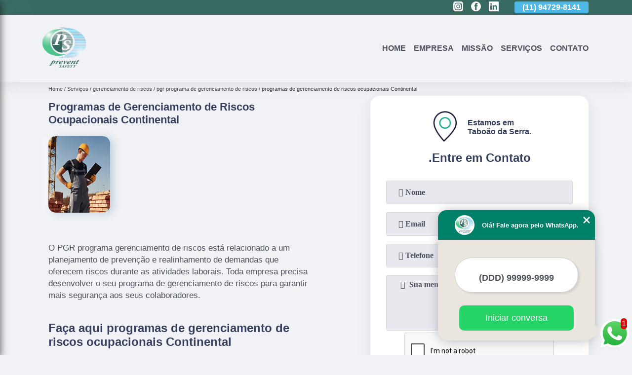

--- FILE ---
content_type: text/html; charset=utf-8
request_url: https://medicina.preventsafety.com.br/gerenciamento-de-riscos/pgr-programa-de-gerenciamento-de-riscos/programas-de-gerenciamento-de-riscos-ocupacionais-continental
body_size: 17455
content:
<!DOCTYPE html>
<!--[if lt IE 7]>
<html class="no-js lt-ie9 lt-ie8 lt-ie7"> <![endif]-->
<!--[if IE 7]>
<html class="no-js lt-ie9 lt-ie8"> <![endif]-->
<!--[if IE 8]>
<html class="no-js lt-ie9"> <![endif]-->
<!--[if gt IE 8]><!-->
<html class="no-js" lang="pt-br"> <!--<![endif]-->
<head>

 <!-- Google Tag Manager -->
 <script>(function(w,d,s,l,i){w[l]=w[l]||[];w[l].push({'gtm.start':
        new Date().getTime(),event:'gtm.js'});var f=d.getElementsByTagName(s)[0],
        j=d.createElement(s),dl=l!='dataLayer'?'&l='+l:'';j.async=true;j.src=
        'https://www.googletagmanager.com/gtm.js?id='+i+dl;f.parentNode.insertBefore(j,f);
        })(window,document,'script','dataLayer','GTM-PXR53VM');</script>
        <!-- End Google Tag Manager -->

<link rel="preconnect" href="https://fonts.googleapis.com">
  <link rel="preconnect" href="https://fonts.gstatic.com" crossorigin>
  <link rel="preload" href="https://medicina.preventsafety.com.br/css/theme.css" as="style">
  <link rel="preload" href="https://medicina.preventsafety.com.br/css/main.css" as="style">

  <link rel="preload"  href="https://medicina.preventsafety.com.br/./css/owl.carousel.css" as="style" />
  <link rel="preload" 
    href="https://medicina.preventsafety.com.br/./css/owl.theme.default.css" as="style" />
  <link rel="preload"  href="https://medicina.preventsafety.com.br/./css/notify.css" as="style" />
    <title>Programas de Gerenciamento de Riscos Ocupacionais Continental - Pgr Programa de Gerenciamento de Riscos        - Prevent Safety Medicina e Segurança do Trabalho, Meio Ambiente e Qualidade de Vida.</title>
    <meta charset="utf-8">
    <link rel="shortcut icon" href="https://medicina.preventsafety.com.br/imagens/favicon.ico">
    <base href="https://medicina.preventsafety.com.br/">
            <meta name="google-site-verification" content="WhHgSFGA08IMi-omhIsl7Q9eMs5Qe2FEDUnre4_kHKU"/>
                <meta name="msvalidate.01" content="C6C863CB6F6FF962CE6D2636592AF74C"/>
        <meta name="description" content="">
    <meta name="keywords" content="pgr programa de gerenciamento de riscos, pgr, programa, gerenciamento, riscos">
    <meta name="viewport" content="width=device-width, initial-scale=1.0">
    <meta name="geo.position"
          content=";">
    <meta name="geo.region" content="">
    <meta name="geo.placename" content="">
    <meta name="ICBM"
          content=",">
    <meta name="robots" content="index,follow">
    <meta name="rating" content="General">
    <meta name="revisit-after" content="7 days">
    <meta name="author" content="Prevent Safety">
    <meta property="og:region" content="Brasil">
    <meta property="og:title"
          content="Programas de Gerenciamento de Riscos Ocupacionais Continental - Pgr Programa de Gerenciamento de Riscos - Prevent Safety Medicina e Segurança do Trabalho, Meio Ambiente e Qualidade de Vida.">
    <meta property="og:type" content="article">
    <meta property="og:image"
          content="https://medicina.preventsafety.com.br/imagens/logo.png">
    <meta property="og:url"
          content="https://medicina.preventsafety.com.br/gerenciamento-de-riscos/pgr-programa-de-gerenciamento-de-riscos/programas-de-gerenciamento-de-riscos-ocupacionais-continental">
    <meta property="og:description" content="">
    <meta property="og:site_name" content="Prevent Safety">
        <link rel="canonical" href="https://medicina.preventsafety.com.br/gerenciamento-de-riscos/pgr-programa-de-gerenciamento-de-riscos/programas-de-gerenciamento-de-riscos-ocupacionais-continental">
    <link rel="stylesheet" href="https://medicina.preventsafety.com.br/css/theme.css">
    <link rel="stylesheet" type='text/css' href="https://medicina.preventsafety.com.br/css/main.css"/>
    
    <!-- Desenvolvido por BUSCA CLIENTES - www.buscaclientes.com.br -->
</head> 

<body data-pagina="2b8fd5c018064ee00853d03d352c7ae9">


 <!-- Google Tag Manager (noscript) -->
 <noscript><iframe src="https://www.googletagmanager.com/ns.html?id=GTM-PXR53VM"
        height="0" width="0" style="display:none;visibility:hidden"></iframe></noscript>
        <!-- End Google Tag Manager (noscript) -->

    <header>
          <!--  -->
<div class="contact">

  <div class="wrapper">

    <div class="social-container">
      <ul class="social-icons">
      </ul>

    </div>

    <div class="tel">
      <div id="telefones" class="right owl-carousel owl-theme">
       
        <p> (11) <span>4303-8895          </span></p><p> (11) <span>94729-8141          </span></p>        
      </div>
      <div class="tel-dropdown">
       
        <p> (11) <span><a rel="nofollow" class="tel follow-click"
              data-origem="cabecalho-telefone-"
              title="Telefone  - Prevent Safety"
              href="tel:+551143038895">4303-8895</a>
          </span></p><p> (11) <span><a rel="nofollow" class="tel follow-click"
              data-origem="cabecalho-telefone-2"
              title="Telefone 2 - Prevent Safety"
              href="tel:+5511947298141">94729-8141</a>
          </span></p>        
      </div>

    </div>

  </div>
</div>
<!-- -->
<nav class="navbar">
    <!--  -->  
  <div class="logo">
    <a href="https://medicina.preventsafety.com.br/" class="pagina-logo" data-area="paginaLogo"
      title="Prevent Safety - Medicina e Segurança do trabalho, Meio Ambiente e Qualidade de Vida.">
      <img
       src="https://medicina.preventsafety.com.br/imagens/vazio.jpg" data-src="https://medicina.preventsafety.com.br/imagens/logo.png"
        title="Logo - Prevent Safety" class="lazyload"
        alt="Programas de Gerenciamento de Riscos Ocupacionais Continental - Pgr Programa de Gerenciamento de Riscos - Prevent Safety">
    </a>
  </div>
  <!-- -->
  
  <div class="hamburguer">
    <span></span>
    <span></span>
    <span></span>
  </div>

  <ul class="menu">
            <li><a class="btn-home" data-area="paginaHome"        href="https://medicina.preventsafety.com.br/"
        title="Home">Home</a></li>        <li><a         href="https://medicina.preventsafety.com.br/empresa"
        title="Empresa">Empresa</a></li>        <li><a         href="https://medicina.preventsafety.com.br/missao"
        title="Missão">Missão</a></li>        <li class="dropdown" id="open-side-menu"><a         href="https://medicina.preventsafety.com.br/servicos"
        title="Serviços">Serviços</a></li>        <li><a         href="https://medicina.preventsafety.com.br/contato"
        title="Contato">Contato</a></li>
  </ul>

</nav>
    </header>
    <aside class="sidebar">
    <h2>Serviços</h2>
    
    <nav class="menu">
        
                                
                        <a href="https://medicina.preventsafety.com.br/ambulatorio-medico"
                           title="Ambulatório Médico">Ambulatório Médico</a>
                    
                                        
                        <a href="https://medicina.preventsafety.com.br/aso"
                           title="Aso">Aso</a>
                    
                                        
                        <a href="https://medicina.preventsafety.com.br/clinica-de-exames-admissionais"
                           title="Clínica de Exames Admissionais">Clínica de Exames Admissionais</a>
                    
                                        
                        <a href="https://medicina.preventsafety.com.br/clinica-de-exames-demissionais"
                           title="Clínica de Exames Demissionais">Clínica de Exames Demissionais</a>
                    
                                        
                        <a href="https://medicina.preventsafety.com.br/clinica-de-exames-toxicologicos"
                           title="Clínica de Exames Toxicológicos">Clínica de Exames Toxicológicos</a>
                    
                                        
                        <a href="https://medicina.preventsafety.com.br/clinica-de-seguranca-do-trabalho"
                           title="Clínica de Segurança do Trabalho">Clínica de Segurança do Trabalho</a>
                    
                                        
                        <a href="https://medicina.preventsafety.com.br/clinicas-de-medicina-do-trabalho"
                           title="Clínicas de Medicina do Trabalho">Clínicas de Medicina do Trabalho</a>
                    
                                        
                        <a href="https://medicina.preventsafety.com.br/esocial"
                           title="Esocial">Esocial</a>
                    
                                        
                        <a href="https://medicina.preventsafety.com.br/exames-admissionais"
                           title="Exames Admissionais">Exames Admissionais</a>
                    
                                        
                        <a href="https://medicina.preventsafety.com.br/exames-aso"
                           title="Exames Aso">Exames Aso</a>
                    
                                        
                        <a href="https://medicina.preventsafety.com.br/exames-demissionais"
                           title="Exames Demissionais">Exames Demissionais</a>
                    
                                        
                        <a href="https://medicina.preventsafety.com.br/exames-ocupacionais"
                           title="Exames Ocupacionais">Exames Ocupacionais</a>
                    
                                        
                        <a href="https://medicina.preventsafety.com.br/exames-toxicologicos"
                           title="Exames Toxicológicos">Exames Toxicológicos</a>
                    
                                        
                        <a href="https://medicina.preventsafety.com.br/gerenciamento-de-riscos"
                           title="Gerenciamento de Riscos">Gerenciamento de Riscos</a>
                    
                                        
                        <a href="https://medicina.preventsafety.com.br/gestao-seguranca-do-trabalho"
                           title="Gestão Segurança do Trabalho">Gestão Segurança do Trabalho</a>
                    
                                        
                        <a href="https://medicina.preventsafety.com.br/laudo-tecnico-ltcat"
                           title="Laudo Tecnico Ltcat">Laudo Tecnico Ltcat</a>
                    
                                        
                        <a href="https://medicina.preventsafety.com.br/laudos-de-condicoes-do-trabalho"
                           title="Laudos de Condições do Trabalho">Laudos de Condições do Trabalho</a>
                    
                                        
                        <a href="https://medicina.preventsafety.com.br/laudos-de-insalubridade"
                           title="Laudos de Insalubridade">Laudos de Insalubridade</a>
                    
                                        
                        <a href="https://medicina.preventsafety.com.br/laudos-de-periculosidade"
                           title="Laudos de Periculosidade">Laudos de Periculosidade</a>
                    
                                        
                        <a href="https://medicina.preventsafety.com.br/laudos-tecnicos-de-insalubridade"
                           title="Laudos Técnicos de Insalubridade">Laudos Técnicos de Insalubridade</a>
                    
                                        
                        <a href="https://medicina.preventsafety.com.br/medicina-dos-trabalhos"
                           title="Medicina dos Trabalhos">Medicina dos Trabalhos</a>
                    
                                        
                        <a href="https://medicina.preventsafety.com.br/medicinas-ocupacionais"
                           title="Medicinas Ocupacionais">Medicinas Ocupacionais</a>
                    
                                        
                        <a href="https://medicina.preventsafety.com.br/medico-ocupacional"
                           title="Médico Ocupacional">Médico Ocupacional</a>
                    
                                        
                        <a href="https://medicina.preventsafety.com.br/pgr"
                           title="Pgr">Pgr</a>
                    
                                        
                        <a href="https://medicina.preventsafety.com.br/ppra"
                           title="Ppra">Ppra</a>
                    
                                        
                        <a href="https://medicina.preventsafety.com.br/programa-de-prevencao-de-riscos"
                           title="Programa de Prevenção de Riscos">Programa de Prevenção de Riscos</a>
                    
                                        
                        <a href="https://medicina.preventsafety.com.br/programas-de-prevencao-de-riscos"
                           title="Programas de Prevenção de Riscos">Programas de Prevenção de Riscos</a>
                    
                                        
                        <a href="https://medicina.preventsafety.com.br/saude-dos-trabalhos"
                           title="Saúde dos Trabalhos">Saúde dos Trabalhos</a>
                    
                                        
                        <a href="https://medicina.preventsafety.com.br/saudes-ocupacionais"
                           title="Saúdes Ocupacionais">Saúdes Ocupacionais</a>
                    
                                        
                        <a href="https://medicina.preventsafety.com.br/segurancas-do-trabalho"
                           title="Seguranças do Trabalho">Seguranças do Trabalho</a>
                    
                                        
                        <a href="https://medicina.preventsafety.com.br/sistemas-de-gestao-ambiental"
                           title="Sistemas de Gestão Ambiental">Sistemas de Gestão Ambiental</a>
                    
                                        
                        <a href="https://medicina.preventsafety.com.br/tecnico-de-enfermagem-do-trabalho"
                           title="Técnico de Enfermagem do Trabalho">Técnico de Enfermagem do Trabalho</a>
                    
                                        
                        <a href="https://medicina.preventsafety.com.br/treinamentos-de-nr-18"
                           title="Treinamentos de Nr 18">Treinamentos de Nr 18</a>
                    
                                        
                        <a href="https://medicina.preventsafety.com.br/treinamentos-de-nr-20"
                           title="Treinamentos de Nr 20">Treinamentos de Nr 20</a>
                    
                                        
                        <a href="https://medicina.preventsafety.com.br/treinamentos-nr"
                           title="Treinamentos Nr">Treinamentos Nr</a>
                    
                                        
                        <a href="https://medicina.preventsafety.com.br/treinamentos-nr-10"
                           title="Treinamentos Nr 10">Treinamentos Nr 10</a>
                    
                                        
                        <a href="https://medicina.preventsafety.com.br/treinamentos-nr-12"
                           title="Treinamentos Nr 12">Treinamentos Nr 12</a>
                    
                                        
                        <a href="https://medicina.preventsafety.com.br/treinamentos-nr-33"
                           title="Treinamentos Nr 33">Treinamentos Nr 33</a>
                    
                            
        </nav>
</aside>
    <main>
        <div class="wrapper"><div class="container">

<div id="breadcrumb">
		<ol itemscope itemtype="http://schema.org/BreadcrumbList">
								<li itemprop="itemListElement" itemscope
						itemtype="http://schema.org/ListItem">
						<a itemprop="item" href="https://medicina.preventsafety.com.br/">
							<span itemprop="name">Home</span></a>
						<meta itemprop="position" content="1"/>
					</li>
											<li itemprop="itemListElement" itemscope itemtype="http://schema.org/ListItem">
							<a itemprop="item"
							   href="https://medicina.preventsafety.com.br/servicos">
								<span itemprop="name">Serviços</span></a>
							<meta itemprop="position" content="2"/>
						</li>
												<li itemprop="itemListElement" itemscope itemtype="http://schema.org/ListItem">
							<a itemprop="item"
							   href="https://medicina.preventsafety.com.br/gerenciamento-de-riscos">
								<span itemprop="name">gerenciamento de riscos</span></a>
							<meta itemprop="position" content="3"/>
						</li>
												<li itemprop="itemListElement" itemscope itemtype="http://schema.org/ListItem">
							<a itemprop="item"
							   href="https://medicina.preventsafety.com.br/pgr-programa-de-gerenciamento-de-riscos">
								<span itemprop="name">pgr programa de gerenciamento de riscos</span></a>
							<meta itemprop="position" content="4"/>
						</li>
												<li><span>programas de gerenciamento de riscos ocupacionais Continental</span></li>
								</ol>
</div>

</div>
</div>
        <div class="wrapper text">
 
            <article class="readMore">
                <h1>Programas de Gerenciamento de Riscos Ocupacionais Continental</h1>
                <img class="imagem-pagina lazyload" src="https://medicina.preventsafety.com.br/imagens/vazio.jpg" data-src="https://medicina.preventsafety.com.br/imagens/programas-de-gerenciamento-de-riscos-ocupacionais.jpg"
                    id="imagem-"
                    alt="Programas de Gerenciamento de Riscos Ocupacionais Continental - Pgr Programa de Gerenciamento de Riscos"
                    title="Programas de Gerenciamento de Riscos Ocupacionais Continental - Pgr Programa de Gerenciamento de Riscos"
                    width="155"
                    height="172">
                <p><p>O PGR programa gerenciamento de riscos está relacionado a um planejamento de prevenção e realinhamento de demandas que oferecem riscos durante as atividades laborais. Toda empresa precisa desenvolver o seu programa de gerenciamento de riscos para garantir mais segurança aos seus colaboradores. </p>

<h2>Faça aqui programas de gerenciamento de riscos ocupacionais Continental </h2>
<p>Aqui na Prevent Safety você consegue ter o programa de gerenciamento de riscos perfeito para as necessidades particulares e únicas da sua empresa porque os profissionais da Prevent Safety fazem um levantamento detalhado e montam o projeto de forma personalizada para atender todas as suas demandas. Entre em contato com a Prevent Safety.</p></p>
                <p><h2>Interessado em programas de gerenciamento de riscos ocupacionais Continental?</h2> <p>Quando trata-se de Medicina do Trabalho e Segurança do Trabalho, com a Prevent Safety, você encontra serviços como o de exame toxicológico em Taboão da Serra, segurança do trabalho, Medicina ocupacional e segurança do trabalho, exames admissionais, medicina ocupacional, entre outras alternativas. Apresentando produtos de alto padrão, a empresa conta com profissionais especializados e instalações modernas e em bom estado, conquistando então a confiança de todos.</p><h2>Saiba onde encontrar uma empresa que garante a qualidade necessária quando falamos de segurança do trabalho.</h2><p>Conheça todos os nossos serviços, como por exemplo, exames admissionais. Para garantir a qualidade e melhor experiência, entre em contato com uma empresa referência no assunto, pois os profissionais saberão indicar e atender você da melhor maneira possível.</p><p>Conhecendo nossa excelência, conheça outros trabalhos como: </p><ul><li>segurança do trabalho</li><li>medicina ocupacional</li><li>medicina e segurança do trabalho</li><li>treinamento nr</li></ul> <p>Executamos nossos serviços de forma excelente e qualificada. Com um atendimento diferenciado e cuidadoso, teremos o prazer de sanar suas dúvidas. Por isso, não deixe de entrar em contato para saber mais.</p></p>
            </article>

            

                    <div class="formCotacao">
    <form action="https://medicina.preventsafety.com.br/enviar-cotacao" id="formulario-cotacao" method="post">
        <div class="header">
            <h3>.</h3>
        </div>
        <input type="hidden" name="acao" value="cotacao">
        <input type="hidden" name="produto_nome" value="">
        <input class="url-atual" type="hidden" name="produto_url" value="">
        <input class="url-atual" type="hidden" name="produto_ref" value="">
        <input type="hidden" name="imagem" value="" />
        <input type="hidden" name="site" value="https://medicina.preventsafety.com.br/" />
        <input type="hidden" name="email" value="contato@preventsafety.com.br" />
                <input type="hidden" name="projeto" value="5252" />

        <div class="item-form" id="campos-formulario">
            <input style="font-family: 'Font Awesome 5 Free'; font-weight: 700;" type="text" name="nome"
                placeholder="&#xf007; Nome" required>
            <p class="error-message" id="erro_nome"></p>
            <input style="font-family: 'Font Awesome 5 Free'; font-weight: 700;" type="email" name="email_contato"
                placeholder="&#xf0e0; Email" required>
            <p class="error-message" id="erro_email_contato"></p>
            <input style="font-family: 'Font Awesome 5 Free'; font-weight: 700;" type="text" name="telefone"
                class="telefone" placeholder="&#xf095; Telefone" required>
            <p class="error-message" id="erro_telefone"></p>

            <p class="error-message" id="erro_palavra"></p>
        </div>

        <div class="item-form" id="mensagem-formulario">
            <textarea style="font-family: 'Font Awesome 5 Free'; font-weight: 700;" name="mensagem"
                placeholder=" &#xf0e0;  Sua mensagem"></textarea>
            <p class="error-message" id="erro_mensagem"></p>
        </div>
        <div class="clear"></div>

        <div class="cta-formulario">
            <div class="seguranca-cta-formulario">
                <div class="item-cta">
                                        <div class="g-recaptcha" data-sitekey="6Lc4qVcbAAAAAMxVnYyI2qK1s5CR75008T_saSqw">
                    </div>
                                    </div>
                <div class="item-cta">
                <button type="button" id="btn-enviar-cotacao" class="btn-verde">Enviar</button>

                    <img src="https://medicina.preventsafety.com.br/imagens/vazio.jpg" data-src="imagens/ajax-loader.gif" class="lazyload image-loading" id="loader-ajax" alt="Aguarde..."
                        title="Aguarde..." style="display:none">
                </div>
            </div>
        </div>

        

    </form>
    </div>
    

    
            

        </div>

        <div class="categorias">
            <div id="prova_social" class="prova_social owl-carousel owl-theme"><div class="item"><div class="review" itemscope itemtype="https://schema.org/Review"><div class="item_review" itemprop="itemReviewed" itemscope itemtype="https://schema.org/Organization"><span itemprop="name"></span></div><span itemprop="reviewRating" itemscope itemtype="https://schema.org/Rating"> <span class="ration" itemprop="ratingValue">5</span> </span> <b><span class="title" itemprop="name">"Ótimo atendimento !!!"</span> </b><span itemprop="author" itemscope itemtype="https://schema.org/Person"> <span class="name" itemprop="name">Laercio Lucas de Oliveira</span> </span><span class="review_body" itemprop="reviewBody">Ótimo atendimento desde o primeiro contato via telefônico ate o presencial na hora de fazer o exame pretendido.</span></div></div><div class="item"><div class="review" itemscope itemtype="https://schema.org/Review"><div class="item_review" itemprop="itemReviewed" itemscope itemtype="https://schema.org/Organization"><span itemprop="name"></span></div><span itemprop="reviewRating" itemscope itemtype="https://schema.org/Rating"> <span class="ration" itemprop="ratingValue">5</span> </span> <b><span class="title" itemprop="name">"Gostei muito do atendimento !!!"</span> </b><span itemprop="author" itemscope itemtype="https://schema.org/Person"> <span class="name" itemprop="name">Diones Ribeiro</span> </span><span class="review_body" itemprop="reviewBody">Gostei muito do atendimento, todos muito gentis, medico foi muito atencioso.Consegui realizar todos os exame em um só local. E o melhor que não tive que pagar estacionamento e foi super fácil de estacionar próximo da clinica.</span></div></div><div class="item"><div class="review" itemscope itemtype="https://schema.org/Review"><div class="item_review" itemprop="itemReviewed" itemscope itemtype="https://schema.org/Organization"><span itemprop="name"></span></div><span itemprop="reviewRating" itemscope itemtype="https://schema.org/Rating"> <span class="ration" itemprop="ratingValue">5</span> </span> <b><span class="title" itemprop="name">"Lugar simples e eficaz !!!"</span> </b><span itemprop="author" itemscope itemtype="https://schema.org/Person"> <span class="name" itemprop="name">Willian Almeida</span> </span><span class="review_body" itemprop="reviewBody">Lugar simples e eficaz. De todas as clínicas que passei, está foi a que realmente fez um diagnóstico de verdade para exame admissional...</span></div></div><div class="item"><div class="review" itemscope itemtype="https://schema.org/Review"><div class="item_review" itemprop="itemReviewed" itemscope itemtype="https://schema.org/Organization"><span itemprop="name"></span></div><span itemprop="reviewRating" itemscope itemtype="https://schema.org/Rating"> <span class="ration" itemprop="ratingValue">5</span> </span> <b><span class="title" itemprop="name">"Ótimas instalações e atendimento ."</span> </b><span itemprop="author" itemscope itemtype="https://schema.org/Person"> <span class="name" itemprop="name">Max Grossmann</span> </span><span class="review_body" itemprop="reviewBody">Ótimas instalações e atendimento, todos os exames no mesmo local e serviços de engenharia completos.</span></div></div></div>        </div>


        <div class="copyright">O conteúdo do texto
            "<strong>Programas de Gerenciamento de Riscos Ocupacionais Continental</strong>" é de direito reservado. Sua
            reprodução, parcial ou total, mesmo citando nossos links, é proibida sem a autorização do autor.
            Crime de violação de direito autoral &ndash; artigo 184 do Código Penal &ndash; <a
                title="Lei de direitos autorais" target="_blank"
                href="http://www.planalto.gov.br/Ccivil_03/Leis/L9610.htm" rel="noreferrer">Lei 9610/98 - Lei
                de direitos autorais</a>.
        </div>

    </main>
    </div><!-- .wrapper -->
    
    <footer>
    <aside class="categorias-footer">
        <h2>
            <a href="https://medicina.preventsafety.com.br/servicos"
                title="Serviços - Prevent Safety Medicina e Segurança do trabalho, Meio Ambiente e Qualidade de Vida.">Serviços</a>
        </h2>
        <nav>
            <ul class="cssmenu" id="accordian">
                                <li class="dropdown">
                    <a class="dropdown-toggle" href="https://medicina.preventsafety.com.br/ambulatorio-medico"
                        title="Ambulatório Médico">Ambulatório Médico</a>
                    <ul class="sub-menu subcategoria-menu">
                                                <li>
                            <a href="https://medicina.preventsafety.com.br/ambulatorio-de-saude-ocupacional"
                                title="Ambulatorio de Saúde Ocupacional">Ambulatorio de Saúde Ocupacional</a>
                        </li>

                                                <li>
                            <a href="https://medicina.preventsafety.com.br/ambulatorio-corporativo"
                                title="Ambulatório Corporativo">Ambulatório Corporativo</a>
                        </li>

                                                <li>
                            <a href="https://medicina.preventsafety.com.br/ambulatorio-em-empresa"
                                title="Ambulatório em Empresa">Ambulatório em Empresa</a>
                        </li>

                                                <li>
                            <a href="https://medicina.preventsafety.com.br/ambulatorio-medico-dentro-da-empresa"
                                title="Ambulatório Médico Dentro da Empresa​">Ambulatório Médico Dentro da Empresa​</a>
                        </li>

                                                <li>
                            <a href="https://medicina.preventsafety.com.br/ambulatorio-medico-em-empresas"
                                title="Ambulatório Médico em Empresas​">Ambulatório Médico em Empresas​</a>
                        </li>

                                                <li>
                            <a href="https://medicina.preventsafety.com.br/ambulatorio-medico-na-empresa"
                                title="Ambulatório Médico na Empresa​">Ambulatório Médico na Empresa​</a>
                        </li>

                                                <li>
                            <a href="https://medicina.preventsafety.com.br/ambulatorio-medico-para-empresas"
                                title="Ambulatório Médico para Empresas​">Ambulatório Médico para Empresas​</a>
                        </li>

                                                <li>
                            <a href="https://medicina.preventsafety.com.br/ambulatorio-nas-empresas"
                                title="Ambulatório nas Empresas">Ambulatório nas Empresas</a>
                        </li>

                                                <li>
                            <a href="https://medicina.preventsafety.com.br/ambulatorio-para-empresas"
                                title="Ambulatório para Empresas">Ambulatório para Empresas</a>
                        </li>

                                                <li>
                            <a href="https://medicina.preventsafety.com.br/implantacao-de-ambulatorio-medico-em-empresa"
                                title="Implantação de Ambulatório Médico em Empresa​">Implantação de Ambulatório Médico em Empresa​</a>
                        </li>

                                                <li>
                            <a href="https://medicina.preventsafety.com.br/terceirizacao-de-ambulatorio"
                                title="Terceirização de Ambulatório">Terceirização de Ambulatório</a>
                        </li>

                                                <li>
                            <a href="https://medicina.preventsafety.com.br/terceirizacao-de-ambulatorio-medico"
                                title="Terceirização de Ambulatório Médico">Terceirização de Ambulatório Médico</a>
                        </li>

                                            </ul>
                </li>
                                <li class="dropdown">
                    <a class="dropdown-toggle" href="https://medicina.preventsafety.com.br/aso"
                        title="Aso">Aso</a>
                    <ul class="sub-menu subcategoria-menu">
                                                <li>
                            <a href="https://medicina.preventsafety.com.br/aso-assessoria-em-saude-ocupacional"
                                title="Aso Assessoria em Saúde Ocupacional">Aso Assessoria em Saúde Ocupacional</a>
                        </li>

                                                <li>
                            <a href="https://medicina.preventsafety.com.br/aso-atestado-de-saude"
                                title="Aso Atestado de Saúde">Aso Atestado de Saúde</a>
                        </li>

                                                <li>
                            <a href="https://medicina.preventsafety.com.br/aso-atestado-saude-ocupacional"
                                title="Aso Atestado Saúde Ocupacional">Aso Atestado Saúde Ocupacional</a>
                        </li>

                                                <li>
                            <a href="https://medicina.preventsafety.com.br/aso-com-aptidao-para-trabalho-em-altura"
                                title="Aso com Aptidão para Trabalho em Altura">Aso com Aptidão para Trabalho em Altura</a>
                        </li>

                                                <li>
                            <a href="https://medicina.preventsafety.com.br/aso-de-retorno"
                                title="Aso de Retorno">Aso de Retorno</a>
                        </li>

                                                <li>
                            <a href="https://medicina.preventsafety.com.br/aso-de-retorno-ao-trabalho-nr-7"
                                title="Aso de Retorno ao Trabalho Nr 7">Aso de Retorno ao Trabalho Nr 7</a>
                        </li>

                                                <li>
                            <a href="https://medicina.preventsafety.com.br/aso-exame-periodico"
                                title="Aso Exame Periódico">Aso Exame Periódico</a>
                        </li>

                                                <li>
                            <a href="https://medicina.preventsafety.com.br/aso-medicina-ocupacional"
                                title="Aso Medicina Ocupacional">Aso Medicina Ocupacional</a>
                        </li>

                                                <li>
                            <a href="https://medicina.preventsafety.com.br/aso-ocupacional"
                                title="Aso Ocupacional">Aso Ocupacional</a>
                        </li>

                                                <li>
                            <a href="https://medicina.preventsafety.com.br/aso-para-trabalho-em-altura"
                                title="Aso para Trabalho em Altura">Aso para Trabalho em Altura</a>
                        </li>

                                            </ul>
                </li>
                                <li class="dropdown">
                    <a class="dropdown-toggle" href="https://medicina.preventsafety.com.br/clinica-de-exames-admissionais"
                        title="Clínica de Exames Admissionais">Clínica de Exames Admissionais</a>
                    <ul class="sub-menu subcategoria-menu">
                                                <li>
                            <a href="https://medicina.preventsafety.com.br/clinica-de-exame-admissional-aso-ferreira"
                                title="Clínica de Exame Admissional Aso Ferreira">Clínica de Exame Admissional Aso Ferreira</a>
                        </li>

                                                <li>
                            <a href="https://medicina.preventsafety.com.br/clinica-de-exame-admissional-clt-ferreira"
                                title="Clínica de Exame Admissional Clt Ferreira">Clínica de Exame Admissional Clt Ferreira</a>
                        </li>

                                                <li>
                            <a href="https://medicina.preventsafety.com.br/clinica-de-exame-admissional-de-sangue-vila-sonia"
                                title="Clínica de Exame Admissional de Sangue Vila Sônia">Clínica de Exame Admissional de Sangue Vila Sônia</a>
                        </li>

                                                <li>
                            <a href="https://medicina.preventsafety.com.br/clinica-de-exame-admissional-e-demissional-itapecerica-da-serra"
                                title="Clínica de Exame Admissional e Demissional Itapecerica da Serra">Clínica de Exame Admissional e Demissional Itapecerica da Serra</a>
                        </li>

                                                <li>
                            <a href="https://medicina.preventsafety.com.br/clinica-de-exame-admissional-taboao-da-serra"
                                title="Clínica de Exame Admissional Taboão da Serra">Clínica de Exame Admissional Taboão da Serra</a>
                        </li>

                                                <li>
                            <a href="https://medicina.preventsafety.com.br/clinica-de-exame-aso-admissional-francisco-morato"
                                title="Clínica de Exame Aso Admissional Francisco Morato">Clínica de Exame Aso Admissional Francisco Morato</a>
                        </li>

                                                <li>
                            <a href="https://medicina.preventsafety.com.br/clinica-de-exame-clinico-admissional-embu"
                                title="Clínica de Exame Clínico Admissional Embu">Clínica de Exame Clínico Admissional Embu</a>
                        </li>

                                                <li>
                            <a href="https://medicina.preventsafety.com.br/clinica-de-exame-de-admissional-embu"
                                title="Clínica de Exame de Admissional Embu">Clínica de Exame de Admissional Embu</a>
                        </li>

                                                <li>
                            <a href="https://medicina.preventsafety.com.br/clinica-de-exame-de-sangue-admissional-taboao-da-serra"
                                title="Clínica de Exame de Sangue Admissional Taboão da Serra">Clínica de Exame de Sangue Admissional Taboão da Serra</a>
                        </li>

                                                <li>
                            <a href="https://medicina.preventsafety.com.br/clinica-de-exame-medico-admissional-morumbi"
                                title="Clínica de Exame Médico Admissional Morumbi">Clínica de Exame Médico Admissional Morumbi</a>
                        </li>

                                                <li>
                            <a href="https://medicina.preventsafety.com.br/clinica-de-exame-ocupacional-admissional-morumbi"
                                title="Clínica de Exame Ocupacional Admissional Morumbi">Clínica de Exame Ocupacional Admissional Morumbi</a>
                        </li>

                                                <li>
                            <a href="https://medicina.preventsafety.com.br/clinica-de-exame-pre-admissional-campo-limpo"
                                title="Clínica de Exame Pré Admissional Campo Limpo">Clínica de Exame Pré Admissional Campo Limpo</a>
                        </li>

                                            </ul>
                </li>
                                <li class="dropdown">
                    <a class="dropdown-toggle" href="https://medicina.preventsafety.com.br/clinica-de-exames-demissionais"
                        title="Clínica de Exames Demissionais">Clínica de Exames Demissionais</a>
                    <ul class="sub-menu subcategoria-menu">
                                                <li>
                            <a href="https://medicina.preventsafety.com.br/clinica-de-exame-aso-demissional-francisco-morato"
                                title="Clínica de Exame Aso Demissional Francisco Morato">Clínica de Exame Aso Demissional Francisco Morato</a>
                        </li>

                                                <li>
                            <a href="https://medicina.preventsafety.com.br/clinica-de-exame-clinico-demissional-vila-sonia"
                                title="Clínica de Exame Clínico Demissional Vila Sônia">Clínica de Exame Clínico Demissional Vila Sônia</a>
                        </li>

                                                <li>
                            <a href="https://medicina.preventsafety.com.br/clinica-de-exame-demissional-aso-taboao-da-serra"
                                title="Clínica de Exame Demissional Aso Taboão da Serra">Clínica de Exame Demissional Aso Taboão da Serra</a>
                        </li>

                                                <li>
                            <a href="https://medicina.preventsafety.com.br/clinica-de-exame-demissional-clt-morumbi"
                                title="Clínica de Exame Demissional Clt Morumbi">Clínica de Exame Demissional Clt Morumbi</a>
                        </li>

                                                <li>
                            <a href="https://medicina.preventsafety.com.br/clinica-de-exame-demissional-e-periodico-campo-limpo"
                                title="Clínica de Exame Demissional e Periódico Campo Limpo">Clínica de Exame Demissional e Periódico Campo Limpo</a>
                        </li>

                                                <li>
                            <a href="https://medicina.preventsafety.com.br/clinica-de-exame-demissional-mais-proximo-itapecerica-da-serra"
                                title="Clínica de Exame Demissional Mais Próximo Itapecerica da Serra">Clínica de Exame Demissional Mais Próximo Itapecerica da Serra</a>
                        </li>

                                                <li>
                            <a href="https://medicina.preventsafety.com.br/clinica-de-exame-demissional-perto-de-mim-francisco-morato"
                                title="Clínica de Exame Demissional Perto de Mim Francisco Morato">Clínica de Exame Demissional Perto de Mim Francisco Morato</a>
                        </li>

                                                <li>
                            <a href="https://medicina.preventsafety.com.br/clinica-de-exame-demissional-vila-sonia"
                                title="Clínica de Exame Demissional Vila Sônia">Clínica de Exame Demissional Vila Sônia</a>
                        </li>

                                                <li>
                            <a href="https://medicina.preventsafety.com.br/clinica-de-exame-medico-demissional-campo-limpo"
                                title="Clínica de Exame Médico Demissional Campo Limpo">Clínica de Exame Médico Demissional Campo Limpo</a>
                        </li>

                                                <li>
                            <a href="https://medicina.preventsafety.com.br/clinica-de-exame-ocupacional-demissional-itapecerica-da-serra"
                                title="Clínica de Exame Ocupacional Demissional Itapecerica da Serra">Clínica de Exame Ocupacional Demissional Itapecerica da Serra</a>
                        </li>

                                                <li>
                            <a href="https://medicina.preventsafety.com.br/clinica-de-exame-toxicologico-demissional-embu"
                                title="Clínica de Exame Toxicológico Demissional Embu">Clínica de Exame Toxicológico Demissional Embu</a>
                        </li>

                                            </ul>
                </li>
                                <li class="dropdown">
                    <a class="dropdown-toggle" href="https://medicina.preventsafety.com.br/clinica-de-exames-toxicologicos"
                        title="Clínica de Exames Toxicológicos">Clínica de Exames Toxicológicos</a>
                    <ul class="sub-menu subcategoria-menu">
                                                <li>
                            <a href="https://medicina.preventsafety.com.br/clinica-de-exame-admissional-toxicologico-morumbi"
                                title="Clínica de Exame Admissional Toxicológico Morumbi">Clínica de Exame Admissional Toxicológico Morumbi</a>
                        </li>

                                                <li>
                            <a href="https://medicina.preventsafety.com.br/clinica-de-exame-de-sangue-toxicologico-morumbi"
                                title="Clínica de Exame de Sangue Toxicológico Morumbi">Clínica de Exame de Sangue Toxicológico Morumbi</a>
                        </li>

                                                <li>
                            <a href="https://medicina.preventsafety.com.br/clinica-de-exame-toxicologico-cnh-embu"
                                title="Clínica de Exame Toxicológico Cnh Embu">Clínica de Exame Toxicológico Cnh Embu</a>
                        </li>

                                                <li>
                            <a href="https://medicina.preventsafety.com.br/clinica-de-exame-toxicologico-para-cnh-ferreira"
                                title="Clínica de Exame Toxicológico para Cnh Ferreira">Clínica de Exame Toxicológico para Cnh Ferreira</a>
                        </li>

                                                <li>
                            <a href="https://medicina.preventsafety.com.br/clinica-de-exame-toxicologico-para-empresas-francisco-morato"
                                title="Clínica de Exame Toxicológico para Empresas Francisco Morato">Clínica de Exame Toxicológico para Empresas Francisco Morato</a>
                        </li>

                                                <li>
                            <a href="https://medicina.preventsafety.com.br/clinica-de-exame-toxicologico-para-motorista-campo-limpo"
                                title="Clínica de Exame Toxicológico para Motorista Campo Limpo">Clínica de Exame Toxicológico para Motorista Campo Limpo</a>
                        </li>

                                                <li>
                            <a href="https://medicina.preventsafety.com.br/clinica-de-exame-toxicologico-para-o-detran-embu"
                                title="Clínica de Exame Toxicológico para o Detran Embu">Clínica de Exame Toxicológico para o Detran Embu</a>
                        </li>

                                                <li>
                            <a href="https://medicina.preventsafety.com.br/clinica-de-exame-toxicologico-particular-taboao-da-serra"
                                title="Clínica de Exame Toxicológico Particular Taboão da Serra">Clínica de Exame Toxicológico Particular Taboão da Serra</a>
                        </li>

                                                <li>
                            <a href="https://medicina.preventsafety.com.br/clinica-de-exame-toxicologico-pelo-sangue-vila-sonia"
                                title="Clínica de Exame Toxicológico pelo Sangue Vila Sônia">Clínica de Exame Toxicológico pelo Sangue Vila Sônia</a>
                        </li>

                                                <li>
                            <a href="https://medicina.preventsafety.com.br/clinica-de-exame-toxicologico-periodico-itapecerica-da-serra"
                                title="Clínica de Exame Toxicológico Periódico Itapecerica da Serra">Clínica de Exame Toxicológico Periódico Itapecerica da Serra</a>
                        </li>

                                            </ul>
                </li>
                                <li class="dropdown">
                    <a class="dropdown-toggle" href="https://medicina.preventsafety.com.br/clinica-de-seguranca-do-trabalho"
                        title="Clínica de Segurança do Trabalho">Clínica de Segurança do Trabalho</a>
                    <ul class="sub-menu subcategoria-menu">
                                                <li>
                            <a href="https://medicina.preventsafety.com.br/clinicas-de-saude-e-seguranca-do-trabalho"
                                title="Clinicas de Saúde e Segurança do Trabalho">Clinicas de Saúde e Segurança do Trabalho</a>
                        </li>

                                                <li>
                            <a href="https://medicina.preventsafety.com.br/clinica-de-medicina-e-seguranca-do-trabalho"
                                title="Clínica de Medicina e Segurança do Trabalho">Clínica de Medicina e Segurança do Trabalho</a>
                        </li>

                                                <li>
                            <a href="https://medicina.preventsafety.com.br/clinica-de-saude-do-trabalho"
                                title="Clínica de Saúde do Trabalho">Clínica de Saúde do Trabalho</a>
                        </li>

                                                <li>
                            <a href="https://medicina.preventsafety.com.br/clinica-de-saude-e-seguranca-do-trabalho"
                                title="Clínica de Saúde e Segurança do Trabalho">Clínica de Saúde e Segurança do Trabalho</a>
                        </li>

                                                <li>
                            <a href="https://medicina.preventsafety.com.br/clinica-de-saude-ocupacional"
                                title="Clínica de Saúde Ocupacional">Clínica de Saúde Ocupacional</a>
                        </li>

                                                <li>
                            <a href="https://medicina.preventsafety.com.br/clinica-de-seguranca-do-trabalho-perto-de-mim"
                                title="Clínica de Segurança do Trabalho Perto de Mim">Clínica de Segurança do Trabalho Perto de Mim</a>
                        </li>

                                                <li>
                            <a href="https://medicina.preventsafety.com.br/clinica-de-seguranca-ocupacional"
                                title="Clínica de Segurança Ocupacional">Clínica de Segurança Ocupacional</a>
                        </li>

                                                <li>
                            <a href="https://medicina.preventsafety.com.br/clinica-especializada-em-medicina-do-trabalho"
                                title="Clínica Especializada em Medicina do Trabalho">Clínica Especializada em Medicina do Trabalho</a>
                        </li>

                                                <li>
                            <a href="https://medicina.preventsafety.com.br/clinica-medica-seguranca-do-trabalho"
                                title="Clínica Médica Segurança do Trabalho">Clínica Médica Segurança do Trabalho</a>
                        </li>

                                                <li>
                            <a href="https://medicina.preventsafety.com.br/clinica-ocupacional-de-medicina-do-trabalho"
                                title="Clínica Ocupacional de Medicina do Trabalho">Clínica Ocupacional de Medicina do Trabalho</a>
                        </li>

                                                <li>
                            <a href="https://medicina.preventsafety.com.br/clinica-saude-e-seguranca-no-trabalho"
                                title="Clínica Saúde e Segurança no Trabalho">Clínica Saúde e Segurança no Trabalho</a>
                        </li>

                                                <li>
                            <a href="https://medicina.preventsafety.com.br/clinica-seguranca-e-medicina-do-trabalho"
                                title="Clínica Segurança e Medicina do Trabalho">Clínica Segurança e Medicina do Trabalho</a>
                        </li>

                                            </ul>
                </li>
                                <li class="dropdown">
                    <a class="dropdown-toggle" href="https://medicina.preventsafety.com.br/clinicas-de-medicina-do-trabalho"
                        title="Clínicas de Medicina do Trabalho">Clínicas de Medicina do Trabalho</a>
                    <ul class="sub-menu subcategoria-menu">
                                                <li>
                            <a href="https://medicina.preventsafety.com.br/clinica-aso-admissional"
                                title="Clínica Aso Admissional">Clínica Aso Admissional</a>
                        </li>

                                                <li>
                            <a href="https://medicina.preventsafety.com.br/clinica-de-exame-admissional"
                                title="Clínica de Exame Admissional">Clínica de Exame Admissional</a>
                        </li>

                                                <li>
                            <a href="https://medicina.preventsafety.com.br/clinica-de-medicina-do-trabalho"
                                title="Clínica de Medicina do Trabalho">Clínica de Medicina do Trabalho</a>
                        </li>

                                                <li>
                            <a href="https://medicina.preventsafety.com.br/clinica-de-saude-e-exame-ocupacional"
                                title="Clínica de Saúde e Exame Ocupacional">Clínica de Saúde e Exame Ocupacional</a>
                        </li>

                                                <li>
                            <a href="https://medicina.preventsafety.com.br/clinica-exame-ocupacional"
                                title="Clínica Exame Ocupacional">Clínica Exame Ocupacional</a>
                        </li>

                                                <li>
                            <a href="https://medicina.preventsafety.com.br/clinica-para-exame-admissional"
                                title="Clínica para Exame Admissional">Clínica para Exame Admissional</a>
                        </li>

                                                <li>
                            <a href="https://medicina.preventsafety.com.br/clinica-para-exame-aso-admissional"
                                title="Clínica para Exame Aso Admissional">Clínica para Exame Aso Admissional</a>
                        </li>

                                                <li>
                            <a href="https://medicina.preventsafety.com.br/clinica-para-seguranca-do-trabalho"
                                title="Clínica para Segurança do Trabalho">Clínica para Segurança do Trabalho</a>
                        </li>

                                                <li>
                            <a href="https://medicina.preventsafety.com.br/clinica-para-seguranca-e-medicina-do-trabalho"
                                title="Clínica para Segurança e Medicina do Trabalho">Clínica para Segurança e Medicina do Trabalho</a>
                        </li>

                                                <li>
                            <a href="https://medicina.preventsafety.com.br/clinica-saude-ocupacional"
                                title="Clínica Saúde Ocupacional">Clínica Saúde Ocupacional</a>
                        </li>

                                            </ul>
                </li>
                                <li class="dropdown">
                    <a class="dropdown-toggle" href="https://medicina.preventsafety.com.br/esocial"
                        title="Esocial">Esocial</a>
                    <ul class="sub-menu subcategoria-menu">
                                                <li>
                            <a href="https://medicina.preventsafety.com.br/empresa-para-fazer-esocial"
                                title="Empresa para Fazer Esocial">Empresa para Fazer Esocial</a>
                        </li>

                                                <li>
                            <a href="https://medicina.preventsafety.com.br/enviar-sst-esocial"
                                title="Enviar Sst Esocial">Enviar Sst Esocial</a>
                        </li>

                                                <li>
                            <a href="https://medicina.preventsafety.com.br/envio-esocial"
                                title="Envio Esocial">Envio Esocial</a>
                        </li>

                                                <li>
                            <a href="https://medicina.preventsafety.com.br/envio-sst"
                                title="Envio Sst">Envio Sst</a>
                        </li>

                                                <li>
                            <a href="https://medicina.preventsafety.com.br/envio-sst-esocial"
                                title="Envio Sst Esocial">Envio Sst Esocial</a>
                        </li>

                                                <li>
                            <a href="https://medicina.preventsafety.com.br/esocial-envio-de-eventos"
                                title="Esocial Envio de Eventos">Esocial Envio de Eventos</a>
                        </li>

                                                <li>
                            <a href="https://medicina.preventsafety.com.br/esocial-para-empresa"
                                title="Esocial para Empresa">Esocial para Empresa</a>
                        </li>

                                                <li>
                            <a href="https://medicina.preventsafety.com.br/esocial-para-empresas"
                                title="Esocial para Empresas">Esocial para Empresas</a>
                        </li>

                                                <li>
                            <a href="https://medicina.preventsafety.com.br/eventos-de-sst-no-esocial"
                                title="Eventos de Sst no Esocial">Eventos de Sst no Esocial</a>
                        </li>

                                                <li>
                            <a href="https://medicina.preventsafety.com.br/eventos-do-esocial-sst"
                                title="Eventos do Esocial Sst">Eventos do Esocial Sst</a>
                        </li>

                                                <li>
                            <a href="https://medicina.preventsafety.com.br/eventos-esocial-seguranca-do-trabalho"
                                title="Eventos Esocial Segurança do Trabalho">Eventos Esocial Segurança do Trabalho</a>
                        </li>

                                                <li>
                            <a href="https://medicina.preventsafety.com.br/sst-esocial"
                                title="Sst Esocial">Sst Esocial</a>
                        </li>

                                            </ul>
                </li>
                                <li class="dropdown">
                    <a class="dropdown-toggle" href="https://medicina.preventsafety.com.br/exames-admissionais"
                        title="Exames Admissionais">Exames Admissionais</a>
                    <ul class="sub-menu subcategoria-menu">
                                                <li>
                            <a href="https://medicina.preventsafety.com.br/exame-admissional"
                                title="Exame Admissional">Exame Admissional</a>
                        </li>

                                                <li>
                            <a href="https://medicina.preventsafety.com.br/exame-admissional-aso"
                                title="Exame Admissional Aso">Exame Admissional Aso</a>
                        </li>

                                                <li>
                            <a href="https://medicina.preventsafety.com.br/exame-admissional-de-sangue"
                                title="Exame Admissional de Sangue">Exame Admissional de Sangue</a>
                        </li>

                                                <li>
                            <a href="https://medicina.preventsafety.com.br/exame-admissional-e-demissional"
                                title="Exame Admissional e Demissional">Exame Admissional e Demissional</a>
                        </li>

                                                <li>
                            <a href="https://medicina.preventsafety.com.br/exame-admissional-em-itapecerica"
                                title="Exame Admissional em Itapecerica">Exame Admissional em Itapecerica</a>
                        </li>

                                                <li>
                            <a href="https://medicina.preventsafety.com.br/exame-admissional-em-taboao-da-serra"
                                title="Exame Admissional em Taboão da Serra">Exame Admissional em Taboão da Serra</a>
                        </li>

                                                <li>
                            <a href="https://medicina.preventsafety.com.br/exame-admissional-toxicologico-para-habilitacao"
                                title="Exame Admissional Toxicológico para Habilitação">Exame Admissional Toxicológico para Habilitação</a>
                        </li>

                                                <li>
                            <a href="https://medicina.preventsafety.com.br/exame-clinico-admissional"
                                title="Exame Clínico Admissional">Exame Clínico Admissional</a>
                        </li>

                                                <li>
                            <a href="https://medicina.preventsafety.com.br/exame-de-sangue-admissional"
                                title="Exame de Sangue Admissional">Exame de Sangue Admissional</a>
                        </li>

                                                <li>
                            <a href="https://medicina.preventsafety.com.br/exame-medico-admissional"
                                title="Exame Médico Admissional">Exame Médico Admissional</a>
                        </li>

                                                <li>
                            <a href="https://medicina.preventsafety.com.br/exame-pre-admissional"
                                title="Exame Pré Admissional">Exame Pré Admissional</a>
                        </li>

                                                <li>
                            <a href="https://medicina.preventsafety.com.br/exame-toxicologico-admissional-clt"
                                title="Exame Toxicológico Admissional Clt">Exame Toxicológico Admissional Clt</a>
                        </li>

                                            </ul>
                </li>
                                <li class="dropdown">
                    <a class="dropdown-toggle" href="https://medicina.preventsafety.com.br/exames-aso"
                        title="Exames Aso">Exames Aso</a>
                    <ul class="sub-menu subcategoria-menu">
                                                <li>
                            <a href="https://medicina.preventsafety.com.br/aso-exame-clinico"
                                title="Aso Exame Clínico">Aso Exame Clínico</a>
                        </li>

                                                <li>
                            <a href="https://medicina.preventsafety.com.br/aso-exame-laboratorial"
                                title="Aso Exame Laboratorial">Aso Exame Laboratorial</a>
                        </li>

                                                <li>
                            <a href="https://medicina.preventsafety.com.br/aso-exame-ocupacional"
                                title="Aso Exame Ocupacional">Aso Exame Ocupacional</a>
                        </li>

                                                <li>
                            <a href="https://medicina.preventsafety.com.br/exame-aso-admissional"
                                title="Exame Aso Admissional">Exame Aso Admissional</a>
                        </li>

                                                <li>
                            <a href="https://medicina.preventsafety.com.br/exame-aso-clt"
                                title="Exame Aso Clt">Exame Aso Clt</a>
                        </li>

                                                <li>
                            <a href="https://medicina.preventsafety.com.br/exame-aso-periodico"
                                title="Exame Aso Periódico">Exame Aso Periódico</a>
                        </li>

                                                <li>
                            <a href="https://medicina.preventsafety.com.br/exame-clinico-ocupacional-com-aso"
                                title="Exame Clínico Ocupacional com Aso">Exame Clínico Ocupacional com Aso</a>
                        </li>

                                                <li>
                            <a href="https://medicina.preventsafety.com.br/exame-do-aso"
                                title="Exame do Aso">Exame do Aso</a>
                        </li>

                                                <li>
                            <a href="https://medicina.preventsafety.com.br/exames-aso-periodico"
                                title="Exames Aso Periódico">Exames Aso Periódico</a>
                        </li>

                                                <li>
                            <a href="https://medicina.preventsafety.com.br/exames-de-saude-ocupacional"
                                title="Exames de Saúde Ocupacional">Exames de Saúde Ocupacional</a>
                        </li>

                                                <li>
                            <a href="https://medicina.preventsafety.com.br/exames-para-atestado-de-saude-ocupacional"
                                title="Exames para Atestado de Saúde Ocupacional">Exames para Atestado de Saúde Ocupacional</a>
                        </li>

                                            </ul>
                </li>
                                <li class="dropdown">
                    <a class="dropdown-toggle" href="https://medicina.preventsafety.com.br/exames-demissionais"
                        title="Exames Demissionais">Exames Demissionais</a>
                    <ul class="sub-menu subcategoria-menu">
                                                <li>
                            <a href="https://medicina.preventsafety.com.br/exame-aso-demissional"
                                title="Exame Aso Demissional">Exame Aso Demissional</a>
                        </li>

                                                <li>
                            <a href="https://medicina.preventsafety.com.br/exame-clinico-demissional"
                                title="Exame Clínico Demissional">Exame Clínico Demissional</a>
                        </li>

                                                <li>
                            <a href="https://medicina.preventsafety.com.br/exame-demissional"
                                title="Exame Demissional">Exame Demissional</a>
                        </li>

                                                <li>
                            <a href="https://medicina.preventsafety.com.br/exame-demissional-aso"
                                title="Exame Demissional Aso">Exame Demissional Aso</a>
                        </li>

                                                <li>
                            <a href="https://medicina.preventsafety.com.br/exame-demissional-e-admissional"
                                title="Exame Demissional e Admissional">Exame Demissional e Admissional</a>
                        </li>

                                                <li>
                            <a href="https://medicina.preventsafety.com.br/exame-demissional-em-itapecerica"
                                title="Exame Demissional em Itapecerica">Exame Demissional em Itapecerica</a>
                        </li>

                                                <li>
                            <a href="https://medicina.preventsafety.com.br/exame-demissional-em-taboao-da-serra"
                                title="Exame Demissional em Taboão da Serra">Exame Demissional em Taboão da Serra</a>
                        </li>

                                                <li>
                            <a href="https://medicina.preventsafety.com.br/exame-demissional-mais-proximo"
                                title="Exame Demissional Mais Próximo">Exame Demissional Mais Próximo</a>
                        </li>

                                                <li>
                            <a href="https://medicina.preventsafety.com.br/exame-demissional-particular"
                                title="Exame Demissional Particular">Exame Demissional Particular</a>
                        </li>

                                                <li>
                            <a href="https://medicina.preventsafety.com.br/exame-demissional-perto-de-mim"
                                title="Exame Demissional Perto de Mim">Exame Demissional Perto de Mim</a>
                        </li>

                                                <li>
                            <a href="https://medicina.preventsafety.com.br/exame-medico-demissional"
                                title="Exame Médico Demissional">Exame Médico Demissional</a>
                        </li>

                                                <li>
                            <a href="https://medicina.preventsafety.com.br/exame-toxicologico-demissional"
                                title="Exame Toxicológico Demissional">Exame Toxicológico Demissional</a>
                        </li>

                                            </ul>
                </li>
                                <li class="dropdown">
                    <a class="dropdown-toggle" href="https://medicina.preventsafety.com.br/exames-ocupacionais"
                        title="Exames Ocupacionais">Exames Ocupacionais</a>
                    <ul class="sub-menu subcategoria-menu">
                                                <li>
                            <a href="https://medicina.preventsafety.com.br/exame-clinico-ocupacional"
                                title="Exame Clínico Ocupacional">Exame Clínico Ocupacional</a>
                        </li>

                                                <li>
                            <a href="https://medicina.preventsafety.com.br/exame-de-saude-ocupacional"
                                title="Exame de Saúde Ocupacional">Exame de Saúde Ocupacional</a>
                        </li>

                                                <li>
                            <a href="https://medicina.preventsafety.com.br/exame-medico-ocupacional"
                                title="Exame Médico Ocupacional">Exame Médico Ocupacional</a>
                        </li>

                                                <li>
                            <a href="https://medicina.preventsafety.com.br/exame-ocupacional"
                                title="Exame Ocupacional">Exame Ocupacional</a>
                        </li>

                                                <li>
                            <a href="https://medicina.preventsafety.com.br/exame-ocupacional-admissional"
                                title="Exame Ocupacional Admissional">Exame Ocupacional Admissional</a>
                        </li>

                                                <li>
                            <a href="https://medicina.preventsafety.com.br/exame-ocupacional-aso"
                                title="Exame Ocupacional Aso">Exame Ocupacional Aso</a>
                        </li>

                                                <li>
                            <a href="https://medicina.preventsafety.com.br/exame-ocupacional-em-itapecerica"
                                title="Exame Ocupacional em Itapecerica">Exame Ocupacional em Itapecerica</a>
                        </li>

                                                <li>
                            <a href="https://medicina.preventsafety.com.br/exame-ocupacional-em-taboao-da-serra"
                                title="Exame Ocupacional em Taboão da Serra">Exame Ocupacional em Taboão da Serra</a>
                        </li>

                                                <li>
                            <a href="https://medicina.preventsafety.com.br/exame-ocupacional-medico"
                                title="Exame Ocupacional Médico">Exame Ocupacional Médico</a>
                        </li>

                                                <li>
                            <a href="https://medicina.preventsafety.com.br/exame-ocupacional-periodico"
                                title="Exame Ocupacional Periódico">Exame Ocupacional Periódico</a>
                        </li>

                                                <li>
                            <a href="https://medicina.preventsafety.com.br/exame-ocupacional-toxicologico-para-motorista"
                                title="Exame Ocupacional Toxicológico para Motorista">Exame Ocupacional Toxicológico para Motorista</a>
                        </li>

                                                <li>
                            <a href="https://medicina.preventsafety.com.br/exame-saude-ocupacional"
                                title="Exame Saúde Ocupacional">Exame Saúde Ocupacional</a>
                        </li>

                                            </ul>
                </li>
                                <li class="dropdown">
                    <a class="dropdown-toggle" href="https://medicina.preventsafety.com.br/exames-toxicologicos"
                        title="Exames Toxicológicos">Exames Toxicológicos</a>
                    <ul class="sub-menu subcategoria-menu">
                                                <li>
                            <a href="https://medicina.preventsafety.com.br/exame-admissional-toxicologico"
                                title="Exame Admissional Toxicológico">Exame Admissional Toxicológico</a>
                        </li>

                                                <li>
                            <a href="https://medicina.preventsafety.com.br/exame-de-sangue-toxicologico"
                                title="Exame de Sangue Toxicológico">Exame de Sangue Toxicológico</a>
                        </li>

                                                <li>
                            <a href="https://medicina.preventsafety.com.br/exame-de-toxicologico"
                                title="Exame de Toxicológico">Exame de Toxicológico</a>
                        </li>

                                                <li>
                            <a href="https://medicina.preventsafety.com.br/exame-toxicologico"
                                title="Exame Toxicológico">Exame Toxicológico</a>
                        </li>

                                                <li>
                            <a href="https://medicina.preventsafety.com.br/exame-toxicologico-cnh"
                                title="Exame Toxicológico Cnh">Exame Toxicológico Cnh</a>
                        </li>

                                                <li>
                            <a href="https://medicina.preventsafety.com.br/exame-toxicologico-em-itapecerica"
                                title="Exame Toxicológico em Itapecerica">Exame Toxicológico em Itapecerica</a>
                        </li>

                                                <li>
                            <a href="https://medicina.preventsafety.com.br/exame-toxicologico-em-taboao-da-serra"
                                title="Exame Toxicológico em Taboão da Serra">Exame Toxicológico em Taboão da Serra</a>
                        </li>

                                                <li>
                            <a href="https://medicina.preventsafety.com.br/exame-toxicologico-para-empresas"
                                title="Exame Toxicológico para Empresas">Exame Toxicológico para Empresas</a>
                        </li>

                                                <li>
                            <a href="https://medicina.preventsafety.com.br/exame-toxicologico-para-o-detran"
                                title="Exame Toxicológico para o Detran">Exame Toxicológico para o Detran</a>
                        </li>

                                                <li>
                            <a href="https://medicina.preventsafety.com.br/exame-toxicologico-para-policiais"
                                title="Exame Toxicológico para Policiais">Exame Toxicológico para Policiais</a>
                        </li>

                                                <li>
                            <a href="https://medicina.preventsafety.com.br/exame-toxicologico-particular"
                                title="Exame Toxicológico Particular">Exame Toxicológico Particular</a>
                        </li>

                                                <li>
                            <a href="https://medicina.preventsafety.com.br/exame-toxicologico-pelo-sangue"
                                title="Exame Toxicológico pelo Sangue">Exame Toxicológico pelo Sangue</a>
                        </li>

                                            </ul>
                </li>
                                <li class="dropdown">
                    <a class="dropdown-toggle" href="https://medicina.preventsafety.com.br/gerenciamento-de-riscos"
                        title="Gerenciamento de Riscos">Gerenciamento de Riscos</a>
                    <ul class="sub-menu subcategoria-menu">
                                                <li>
                            <a href="https://medicina.preventsafety.com.br/gerenciamento-de-riscos-ocupacionais"
                                title="Gerenciamento de Riscos Ocupacionais">Gerenciamento de Riscos Ocupacionais</a>
                        </li>

                                                <li>
                            <a href="https://medicina.preventsafety.com.br/gerenciamento-de-riscos-ocupacionais-gro"
                                title="Gerenciamento de Riscos Ocupacionais Gro">Gerenciamento de Riscos Ocupacionais Gro</a>
                        </li>

                                                <li>
                            <a href="https://medicina.preventsafety.com.br/gerenciamento-riscos-ocupacionais"
                                title="Gerenciamento Riscos Ocupacionais">Gerenciamento Riscos Ocupacionais</a>
                        </li>

                                                <li>
                            <a href="https://medicina.preventsafety.com.br/gro-gerenciamento-de-riscos-ocupacionais"
                                title="Gro Gerenciamento de Riscos Ocupacionais">Gro Gerenciamento de Riscos Ocupacionais</a>
                        </li>

                                                <li>
                            <a href="https://medicina.preventsafety.com.br/pgr-programa-de-gerenciamento-de-riscos"
                                title="Pgr Programa de Gerenciamento de Riscos">Pgr Programa de Gerenciamento de Riscos</a>
                        </li>

                                                <li>
                            <a href="https://medicina.preventsafety.com.br/programa-de-gerenciamento-de-riscos"
                                title="Programa de Gerenciamento de Riscos">Programa de Gerenciamento de Riscos</a>
                        </li>

                                                <li>
                            <a href="https://medicina.preventsafety.com.br/programa-de-gerenciamento-de-riscos-em-itapecerica"
                                title="Programa de Gerenciamento de Riscos em Itapecerica">Programa de Gerenciamento de Riscos em Itapecerica</a>
                        </li>

                                                <li>
                            <a href="https://medicina.preventsafety.com.br/programa-de-gerenciamento-de-riscos-em-taboao-da-serra"
                                title="Programa de Gerenciamento de Riscos em Taboão da Serra">Programa de Gerenciamento de Riscos em Taboão da Serra</a>
                        </li>

                                                <li>
                            <a href="https://medicina.preventsafety.com.br/programa-de-gerenciamento-de-riscos-nr-1"
                                title="Programa de Gerenciamento de Riscos Nr 1">Programa de Gerenciamento de Riscos Nr 1</a>
                        </li>

                                                <li>
                            <a href="https://medicina.preventsafety.com.br/programa-de-gerenciamento-de-riscos-ocupacionais"
                                title="Programa de Gerenciamento de Riscos Ocupacionais">Programa de Gerenciamento de Riscos Ocupacionais</a>
                        </li>

                                                <li>
                            <a href="https://medicina.preventsafety.com.br/programa-de-gerenciamento-de-riscos-pgr"
                                title="Programa de Gerenciamento de Riscos Pgr">Programa de Gerenciamento de Riscos Pgr</a>
                        </li>

                                                <li>
                            <a href="https://medicina.preventsafety.com.br/programa-gerenciamento-de-riscos"
                                title="Programa Gerenciamento de Riscos">Programa Gerenciamento de Riscos</a>
                        </li>

                                            </ul>
                </li>
                                <li class="dropdown">
                    <a class="dropdown-toggle" href="https://medicina.preventsafety.com.br/gestao-seguranca-do-trabalho"
                        title="Gestão Segurança do Trabalho">Gestão Segurança do Trabalho</a>
                    <ul class="sub-menu subcategoria-menu">
                                                <li>
                            <a href="https://medicina.preventsafety.com.br/gestao-ambiental-e-seguranca-do-trabalho"
                                title="Gestão Ambiental e Segurança do Trabalho">Gestão Ambiental e Segurança do Trabalho</a>
                        </li>

                                                <li>
                            <a href="https://medicina.preventsafety.com.br/gestao-da-seguranca-e-saude-do-trabalho"
                                title="Gestão da Segurança e Saúde do Trabalho">Gestão da Segurança e Saúde do Trabalho</a>
                        </li>

                                                <li>
                            <a href="https://medicina.preventsafety.com.br/gestao-da-seguranca-e-saude-no-trabalho"
                                title="Gestão da Segurança e Saúde no Trabalho">Gestão da Segurança e Saúde no Trabalho</a>
                        </li>

                                                <li>
                            <a href="https://medicina.preventsafety.com.br/gestao-de-riscos-seguranca-do-trabalho"
                                title="Gestão de Riscos Segurança do Trabalho">Gestão de Riscos Segurança do Trabalho</a>
                        </li>

                                                <li>
                            <a href="https://medicina.preventsafety.com.br/gestao-de-seguranca-do-trabalho"
                                title="Gestão de Segurança do Trabalho">Gestão de Segurança do Trabalho</a>
                        </li>

                                                <li>
                            <a href="https://medicina.preventsafety.com.br/gestao-de-seguranca-e-saude-do-trabalho"
                                title="Gestão de Segurança e Saúde do Trabalho">Gestão de Segurança e Saúde do Trabalho</a>
                        </li>

                                                <li>
                            <a href="https://medicina.preventsafety.com.br/gestao-de-seguranca-no-trabalho"
                                title="Gestão de Segurança no Trabalho">Gestão de Segurança no Trabalho</a>
                        </li>

                                                <li>
                            <a href="https://medicina.preventsafety.com.br/gestao-de-sst"
                                title="Gestão de Sst">Gestão de Sst</a>
                        </li>

                                                <li>
                            <a href="https://medicina.preventsafety.com.br/gestao-em-seguranca-do-trabalho"
                                title="Gestão em Segurança do Trabalho">Gestão em Segurança do Trabalho</a>
                        </li>

                                                <li>
                            <a href="https://medicina.preventsafety.com.br/gestao-sst"
                                title="Gestão Sst">Gestão Sst</a>
                        </li>

                                            </ul>
                </li>
                                <li class="dropdown">
                    <a class="dropdown-toggle" href="https://medicina.preventsafety.com.br/laudo-tecnico-ltcat"
                        title="Laudo Tecnico Ltcat">Laudo Tecnico Ltcat</a>
                    <ul class="sub-menu subcategoria-menu">
                                                <li>
                            <a href="https://medicina.preventsafety.com.br/laudo-de-condicoes-ambientais-de-trabalho"
                                title="Laudo de Condições Ambientais de Trabalho">Laudo de Condições Ambientais de Trabalho</a>
                        </li>

                                                <li>
                            <a href="https://medicina.preventsafety.com.br/laudo-tecnico-das-condicoes-ambientais-de-trabalho-ltcat"
                                title="Laudo Técnico das Condições Ambientais de Trabalho Ltcat">Laudo Técnico das Condições Ambientais de Trabalho Ltcat</a>
                        </li>

                                                <li>
                            <a href="https://medicina.preventsafety.com.br/laudo-tecnico-de-condicoes-ambientais-de-trabalho"
                                title="Laudo Técnico de Condições Ambientais de Trabalho">Laudo Técnico de Condições Ambientais de Trabalho</a>
                        </li>

                                                <li>
                            <a href="https://medicina.preventsafety.com.br/ltcat-completo"
                                title="Ltcat Completo">Ltcat Completo</a>
                        </li>

                                                <li>
                            <a href="https://medicina.preventsafety.com.br/ltcat-construcao-civil"
                                title="Ltcat Construção Civil">Ltcat Construção Civil</a>
                        </li>

                                                <li>
                            <a href="https://medicina.preventsafety.com.br/ltcat-eletricista"
                                title="Ltcat Eletricista">Ltcat Eletricista</a>
                        </li>

                                                <li>
                            <a href="https://medicina.preventsafety.com.br/ltcat-insalubridade"
                                title="Ltcat Insalubridade">Ltcat Insalubridade</a>
                        </li>

                                                <li>
                            <a href="https://medicina.preventsafety.com.br/ltcat-laudo-tecnico-das-condicoes-ambientais-do-trabalho"
                                title="Ltcat Laudo Técnico das Condições Ambientais do Trabalho">Ltcat Laudo Técnico das Condições Ambientais do Trabalho</a>
                        </li>

                                                <li>
                            <a href="https://medicina.preventsafety.com.br/ltcat-motorista-de-caminhao"
                                title="Ltcat Motorista de Caminhão">Ltcat Motorista de Caminhão</a>
                        </li>

                                                <li>
                            <a href="https://medicina.preventsafety.com.br/ltcat-oficina-mecanica"
                                title="Ltcat Oficina Mecânica">Ltcat Oficina Mecânica</a>
                        </li>

                                                <li>
                            <a href="https://medicina.preventsafety.com.br/ltcat-posto-de-combustivel"
                                title="Ltcat Posto de Combustivel">Ltcat Posto de Combustivel</a>
                        </li>

                                                <li>
                            <a href="https://medicina.preventsafety.com.br/ltcat-seguranca-do-trabalho"
                                title="Ltcat Segurança do Trabalho">Ltcat Segurança do Trabalho</a>
                        </li>

                                            </ul>
                </li>
                                <li class="dropdown">
                    <a class="dropdown-toggle" href="https://medicina.preventsafety.com.br/laudos-de-condicoes-do-trabalho"
                        title="Laudos de Condições do Trabalho">Laudos de Condições do Trabalho</a>
                    <ul class="sub-menu subcategoria-menu">
                                                <li>
                            <a href="https://medicina.preventsafety.com.br/laudo-condicoes-ambientais-trabalho"
                                title="Laudo Condições Ambientais Trabalho">Laudo Condições Ambientais Trabalho</a>
                        </li>

                                                <li>
                            <a href="https://medicina.preventsafety.com.br/laudo-condicoes-trabalho"
                                title="Laudo Condições Trabalho">Laudo Condições Trabalho</a>
                        </li>

                                                <li>
                            <a href="https://medicina.preventsafety.com.br/laudo-tecnico-das-condicoes-ambientais-de-trabalho"
                                title="Laudo Técnico das Condições Ambientais de Trabalho">Laudo Técnico das Condições Ambientais de Trabalho</a>
                        </li>

                                                <li>
                            <a href="https://medicina.preventsafety.com.br/laudo-tecnico-das-condicoes-ambientais-do-trabalho"
                                title="Laudo Técnico das Condições Ambientais do Trabalho">Laudo Técnico das Condições Ambientais do Trabalho</a>
                        </li>

                                                <li>
                            <a href="https://medicina.preventsafety.com.br/laudo-tecnico-das-condicoes-de-trabalho"
                                title="Laudo Técnico das Condições de Trabalho">Laudo Técnico das Condições de Trabalho</a>
                        </li>

                                                <li>
                            <a href="https://medicina.preventsafety.com.br/laudo-tecnico-das-condicoes-de-trabalho-ltcat"
                                title="Laudo Técnico das Condições de Trabalho Ltcat">Laudo Técnico das Condições de Trabalho Ltcat</a>
                        </li>

                                                <li>
                            <a href="https://medicina.preventsafety.com.br/laudo-tecnico-das-condicoes-do-ambiente-de-trabalho"
                                title="Laudo Técnico das Condições do Ambiente de Trabalho">Laudo Técnico das Condições do Ambiente de Trabalho</a>
                        </li>

                                                <li>
                            <a href="https://medicina.preventsafety.com.br/laudo-tecnico-de-condicoes-ambientais-do-trabalho"
                                title="Laudo Técnico de Condições Ambientais do Trabalho">Laudo Técnico de Condições Ambientais do Trabalho</a>
                        </li>

                                                <li>
                            <a href="https://medicina.preventsafety.com.br/laudo-tecnico-de-condicoes-ambientais-do-trabalho-em-itapecerica"
                                title="Laudo Técnico de Condições Ambientais do Trabalho em Itapecerica">Laudo Técnico de Condições Ambientais do Trabalho em Itapecerica</a>
                        </li>

                                                <li>
                            <a href="https://medicina.preventsafety.com.br/laudo-tecnico-de-condicoes-ambientais-do-trabalho-em-taboao-da-serra"
                                title="Laudo Técnico de Condições Ambientais do Trabalho em Taboão da Serra">Laudo Técnico de Condições Ambientais do Trabalho em Taboão da Serra</a>
                        </li>

                                                <li>
                            <a href="https://medicina.preventsafety.com.br/ltcat-individual"
                                title="Ltcat Individual">Ltcat Individual</a>
                        </li>

                                                <li>
                            <a href="https://medicina.preventsafety.com.br/ltcat-laudo-tecnico-de-condicoes-ambientais-do-trabalho"
                                title="Ltcat Laudo Técnico de Condições Ambientais do Trabalho">Ltcat Laudo Técnico de Condições Ambientais do Trabalho</a>
                        </li>

                                            </ul>
                </li>
                                <li class="dropdown">
                    <a class="dropdown-toggle" href="https://medicina.preventsafety.com.br/laudos-de-insalubridade"
                        title="Laudos de Insalubridade">Laudos de Insalubridade</a>
                    <ul class="sub-menu subcategoria-menu">
                                                <li>
                            <a href="https://medicina.preventsafety.com.br/laudo-de-insalubridade"
                                title="Laudo de Insalubridade">Laudo de Insalubridade</a>
                        </li>

                                                <li>
                            <a href="https://medicina.preventsafety.com.br/laudo-de-insalubridade-e-ltcat"
                                title="Laudo de Insalubridade e Ltcat">Laudo de Insalubridade e Ltcat</a>
                        </li>

                                                <li>
                            <a href="https://medicina.preventsafety.com.br/laudo-de-insalubridade-e-periculosidade"
                                title="Laudo de Insalubridade e Periculosidade">Laudo de Insalubridade e Periculosidade</a>
                        </li>

                                                <li>
                            <a href="https://medicina.preventsafety.com.br/laudo-de-insalubridade-para-mecanico"
                                title="Laudo de Insalubridade para Mecânico">Laudo de Insalubridade para Mecânico</a>
                        </li>

                                                <li>
                            <a href="https://medicina.preventsafety.com.br/laudo-insalubridade"
                                title="Laudo Insalubridade">Laudo Insalubridade</a>
                        </li>

                                                <li>
                            <a href="https://medicina.preventsafety.com.br/laudo-insalubridade-e-periculosidade"
                                title="Laudo Insalubridade e Periculosidade">Laudo Insalubridade e Periculosidade</a>
                        </li>

                                                <li>
                            <a href="https://medicina.preventsafety.com.br/laudo-insalubridade-em-itapecerica"
                                title="Laudo Insalubridade em Itapecerica">Laudo Insalubridade em Itapecerica</a>
                        </li>

                                                <li>
                            <a href="https://medicina.preventsafety.com.br/laudo-insalubridade-em-taboao-da-serra"
                                title="Laudo Insalubridade em Taboão da Serra">Laudo Insalubridade em Taboão da Serra</a>
                        </li>

                                                <li>
                            <a href="https://medicina.preventsafety.com.br/laudo-pericial-insalubridade"
                                title="Laudo Pericial Insalubridade">Laudo Pericial Insalubridade</a>
                        </li>

                                                <li>
                            <a href="https://medicina.preventsafety.com.br/laudo-pericial-insalubridade-e-periculosidade"
                                title="Laudo Pericial Insalubridade e Periculosidade">Laudo Pericial Insalubridade e Periculosidade</a>
                        </li>

                                                <li>
                            <a href="https://medicina.preventsafety.com.br/laudo-tecnico-de-insalubridade"
                                title="Laudo Técnico de Insalubridade">Laudo Técnico de Insalubridade</a>
                        </li>

                                                <li>
                            <a href="https://medicina.preventsafety.com.br/laudo-tecnico-de-insalubridade-e-periculosidade"
                                title="Laudo Técnico de Insalubridade e Periculosidade">Laudo Técnico de Insalubridade e Periculosidade</a>
                        </li>

                                            </ul>
                </li>
                                <li class="dropdown">
                    <a class="dropdown-toggle" href="https://medicina.preventsafety.com.br/laudos-de-periculosidade"
                        title="Laudos de Periculosidade">Laudos de Periculosidade</a>
                    <ul class="sub-menu subcategoria-menu">
                                                <li>
                            <a href="https://medicina.preventsafety.com.br/laudo-de-periculosidade"
                                title="Laudo de Periculosidade">Laudo de Periculosidade</a>
                        </li>

                                                <li>
                            <a href="https://medicina.preventsafety.com.br/laudo-de-periculosidade-eletricista"
                                title="Laudo de Periculosidade Eletricista">Laudo de Periculosidade Eletricista</a>
                        </li>

                                                <li>
                            <a href="https://medicina.preventsafety.com.br/laudo-de-periculosidade-nr16"
                                title="Laudo de Periculosidade Nr16">Laudo de Periculosidade Nr16</a>
                        </li>

                                                <li>
                            <a href="https://medicina.preventsafety.com.br/laudo-de-periculosidade-para-eletricista"
                                title="Laudo de Periculosidade para Eletricista">Laudo de Periculosidade para Eletricista</a>
                        </li>

                                                <li>
                            <a href="https://medicina.preventsafety.com.br/laudo-de-periculosidade-posto-de-gasolina"
                                title="Laudo de Periculosidade Posto de Gasolina">Laudo de Periculosidade Posto de Gasolina</a>
                        </li>

                                                <li>
                            <a href="https://medicina.preventsafety.com.br/laudo-pericial-de-periculosidade"
                                title="Laudo Pericial de Periculosidade">Laudo Pericial de Periculosidade</a>
                        </li>

                                                <li>
                            <a href="https://medicina.preventsafety.com.br/laudo-periculosidade"
                                title="Laudo Periculosidade">Laudo Periculosidade</a>
                        </li>

                                                <li>
                            <a href="https://medicina.preventsafety.com.br/laudo-periculosidade-e-insalubridade"
                                title="Laudo Periculosidade e Insalubridade">Laudo Periculosidade e Insalubridade</a>
                        </li>

                                                <li>
                            <a href="https://medicina.preventsafety.com.br/laudo-tecnico-de-periculosidade"
                                title="Laudo Técnico de Periculosidade">Laudo Técnico de Periculosidade</a>
                        </li>

                                                <li>
                            <a href="https://medicina.preventsafety.com.br/laudo-tecnico-periculosidade"
                                title="Laudo Técnico Periculosidade">Laudo Técnico Periculosidade</a>
                        </li>

                                                <li>
                            <a href="https://medicina.preventsafety.com.br/ltcat-para-periculosidade"
                                title="Ltcat para Periculosidade">Ltcat para Periculosidade</a>
                        </li>

                                            </ul>
                </li>
                                <li class="dropdown">
                    <a class="dropdown-toggle" href="https://medicina.preventsafety.com.br/laudos-tecnicos-de-insalubridade"
                        title="Laudos Técnicos de Insalubridade">Laudos Técnicos de Insalubridade</a>
                    <ul class="sub-menu subcategoria-menu">
                                                <li>
                            <a href="https://medicina.preventsafety.com.br/laudo-tecnico-de-insalubridade-e-ltcat"
                                title="Laudo Técnico de Insalubridade e Ltcat">Laudo Técnico de Insalubridade e Ltcat</a>
                        </li>

                                                <li>
                            <a href="https://medicina.preventsafety.com.br/laudo-tecnico-de-insalubridade-risco-biologico"
                                title="Laudo Técnico de Insalubridade Risco Biológico">Laudo Técnico de Insalubridade Risco Biológico</a>
                        </li>

                                                <li>
                            <a href="https://medicina.preventsafety.com.br/laudo-tecnico-de-periculosidade-e-insalubridade"
                                title="Laudo Técnico de Periculosidade e Insalubridade">Laudo Técnico de Periculosidade e Insalubridade</a>
                        </li>

                                                <li>
                            <a href="https://medicina.preventsafety.com.br/laudo-tecnico-insalubridade"
                                title="Laudo Técnico Insalubridade">Laudo Técnico Insalubridade</a>
                        </li>

                                                <li>
                            <a href="https://medicina.preventsafety.com.br/laudo-tecnico-insalubridade-e-nr"
                                title="Laudo Técnico Insalubridade e Nr">Laudo Técnico Insalubridade e Nr</a>
                        </li>

                                                <li>
                            <a href="https://medicina.preventsafety.com.br/laudo-tecnico-insalubridade-e-periculosidade"
                                title="Laudo Técnico Insalubridade e Periculosidade">Laudo Técnico Insalubridade e Periculosidade</a>
                        </li>

                                                <li>
                            <a href="https://medicina.preventsafety.com.br/laudo-tecnico-insalubridade-e-periculosidade-ltcat"
                                title="Laudo Técnico Insalubridade e Periculosidade Ltcat">Laudo Técnico Insalubridade e Periculosidade Ltcat</a>
                        </li>

                                                <li>
                            <a href="https://medicina.preventsafety.com.br/laudo-tecnico-insalubridade-e-periculosidade-nr"
                                title="Laudo Técnico Insalubridade e Periculosidade Nr">Laudo Técnico Insalubridade e Periculosidade Nr</a>
                        </li>

                                                <li>
                            <a href="https://medicina.preventsafety.com.br/laudo-tecnico-insalubridade-ltcat"
                                title="Laudo Técnico Insalubridade Ltcat">Laudo Técnico Insalubridade Ltcat</a>
                        </li>

                                                <li>
                            <a href="https://medicina.preventsafety.com.br/laudo-tecnico-insalubridade-risco-biologico"
                                title="Laudo Técnico Insalubridade Risco Biológico">Laudo Técnico Insalubridade Risco Biológico</a>
                        </li>

                                                <li>
                            <a href="https://medicina.preventsafety.com.br/laudo-tecnico-pericial-de-insalubridade-e-periculosidade"
                                title="Laudo Técnico Pericial de Insalubridade e Periculosidade">Laudo Técnico Pericial de Insalubridade e Periculosidade</a>
                        </li>

                                            </ul>
                </li>
                                <li class="dropdown">
                    <a class="dropdown-toggle" href="https://medicina.preventsafety.com.br/medicina-dos-trabalhos"
                        title="Medicina dos Trabalhos">Medicina dos Trabalhos</a>
                    <ul class="sub-menu subcategoria-menu">
                                                <li>
                            <a href="https://medicina.preventsafety.com.br/medicina-do-trabalho"
                                title="Medicina do Trabalho">Medicina do Trabalho</a>
                        </li>

                                                <li>
                            <a href="https://medicina.preventsafety.com.br/medicina-do-trabalho-aso"
                                title="Medicina do Trabalho Aso">Medicina do Trabalho Aso</a>
                        </li>

                                                <li>
                            <a href="https://medicina.preventsafety.com.br/medicina-do-trabalho-em-itapecerica"
                                title="Medicina do Trabalho em Itapecerica">Medicina do Trabalho em Itapecerica</a>
                        </li>

                                                <li>
                            <a href="https://medicina.preventsafety.com.br/medicina-do-trabalho-em-taboao-da-serra"
                                title="Medicina do Trabalho em Taboão da Serra">Medicina do Trabalho em Taboão da Serra</a>
                        </li>

                                                <li>
                            <a href="https://medicina.preventsafety.com.br/medicina-do-trabalho-exame-admissional"
                                title="Medicina do Trabalho Exame Admissional">Medicina do Trabalho Exame Admissional</a>
                        </li>

                                                <li>
                            <a href="https://medicina.preventsafety.com.br/medicina-do-trabalho-exames"
                                title="Medicina do Trabalho Exames">Medicina do Trabalho Exames</a>
                        </li>

                                                <li>
                            <a href="https://medicina.preventsafety.com.br/medicina-e-seguranca-do-trabalho"
                                title="Medicina e Segurança do Trabalho">Medicina e Segurança do Trabalho</a>
                        </li>

                                                <li>
                            <a href="https://medicina.preventsafety.com.br/medicina-e-seguranca-no-trabalho"
                                title="Medicina e Segurança no Trabalho">Medicina e Segurança no Trabalho</a>
                        </li>

                                                <li>
                            <a href="https://medicina.preventsafety.com.br/medicina-no-trabalho"
                                title="Medicina no Trabalho">Medicina no Trabalho</a>
                        </li>

                                                <li>
                            <a href="https://medicina.preventsafety.com.br/medicina-seguranca-do-trabalho"
                                title="Medicina Segurança do Trabalho">Medicina Segurança do Trabalho</a>
                        </li>

                                                <li>
                            <a href="https://medicina.preventsafety.com.br/medicina-trabalho"
                                title="Medicina Trabalho">Medicina Trabalho</a>
                        </li>

                                                <li>
                            <a href="https://medicina.preventsafety.com.br/seguranca-e-medicina-no-trabalho"
                                title="Segurança e Medicina no Trabalho">Segurança e Medicina no Trabalho</a>
                        </li>

                                            </ul>
                </li>
                                <li class="dropdown">
                    <a class="dropdown-toggle" href="https://medicina.preventsafety.com.br/medicinas-ocupacionais"
                        title="Medicinas Ocupacionais">Medicinas Ocupacionais</a>
                    <ul class="sub-menu subcategoria-menu">
                                                <li>
                            <a href="https://medicina.preventsafety.com.br/centro-de-medicina-ocupacional"
                                title="Centro de Medicina Ocupacional">Centro de Medicina Ocupacional</a>
                        </li>

                                                <li>
                            <a href="https://medicina.preventsafety.com.br/clinica-de-medicina-ocupacional"
                                title="Clínica de Medicina Ocupacional">Clínica de Medicina Ocupacional</a>
                        </li>

                                                <li>
                            <a href="https://medicina.preventsafety.com.br/clinica-medicina-ocupacional"
                                title="Clínica Medicina Ocupacional">Clínica Medicina Ocupacional</a>
                        </li>

                                                <li>
                            <a href="https://medicina.preventsafety.com.br/medicina-do-trabalho-e-saude-ocupacional"
                                title="Medicina do Trabalho e Saúde Ocupacional">Medicina do Trabalho e Saúde Ocupacional</a>
                        </li>

                                                <li>
                            <a href="https://medicina.preventsafety.com.br/medicina-e-saude-ocupacional"
                                title="Medicina e Saúde Ocupacional">Medicina e Saúde Ocupacional</a>
                        </li>

                                                <li>
                            <a href="https://medicina.preventsafety.com.br/medicina-ocupacional"
                                title="Medicina Ocupacional">Medicina Ocupacional</a>
                        </li>

                                                <li>
                            <a href="https://medicina.preventsafety.com.br/medicina-ocupacional-do-trabalho"
                                title="Medicina Ocupacional do Trabalho">Medicina Ocupacional do Trabalho</a>
                        </li>

                                                <li>
                            <a href="https://medicina.preventsafety.com.br/medicina-ocupacional-e-seguranca-do-trabalho"
                                title="Medicina Ocupacional e Segurança do Trabalho">Medicina Ocupacional e Segurança do Trabalho</a>
                        </li>

                                                <li>
                            <a href="https://medicina.preventsafety.com.br/medicina-ocupacional-em-itapecerica"
                                title="Medicina Ocupacional em Itapecerica">Medicina Ocupacional em Itapecerica</a>
                        </li>

                                                <li>
                            <a href="https://medicina.preventsafety.com.br/medicina-ocupacional-em-taboao-da-serra"
                                title="Medicina Ocupacional em Taboão da Serra">Medicina Ocupacional em Taboão da Serra</a>
                        </li>

                                                <li>
                            <a href="https://medicina.preventsafety.com.br/medicina-saude-ocupacional"
                                title="Medicina Saúde Ocupacional">Medicina Saúde Ocupacional</a>
                        </li>

                                                <li>
                            <a href="https://medicina.preventsafety.com.br/seguranca-e-medicina-ocupacional"
                                title="Segurança e Medicina Ocupacional">Segurança e Medicina Ocupacional</a>
                        </li>

                                            </ul>
                </li>
                                <li class="dropdown">
                    <a class="dropdown-toggle" href="https://medicina.preventsafety.com.br/medico-ocupacional"
                        title="Médico Ocupacional">Médico Ocupacional</a>
                    <ul class="sub-menu subcategoria-menu">
                                                <li>
                            <a href="https://medicina.preventsafety.com.br/avaliacao-medica-ocupacional"
                                title="Avaliação Médica Ocupacional​">Avaliação Médica Ocupacional​</a>
                        </li>

                                                <li>
                            <a href="https://medicina.preventsafety.com.br/clinica-de-atestado-ocupacional"
                                title="Clínica de Atestado Ocupacional">Clínica de Atestado Ocupacional</a>
                        </li>

                                                <li>
                            <a href="https://medicina.preventsafety.com.br/clinica-de-pcmso"
                                title="Clínica de Pcmso">Clínica de Pcmso</a>
                        </li>

                                                <li>
                            <a href="https://medicina.preventsafety.com.br/consulta-medica-ocupacional"
                                title="Consulta Médica Ocupacional​">Consulta Médica Ocupacional​</a>
                        </li>

                                                <li>
                            <a href="https://medicina.preventsafety.com.br/medico-do-trabalho"
                                title="Médico do Trabalho">Médico do Trabalho</a>
                        </li>

                                                <li>
                            <a href="https://medicina.preventsafety.com.br/medico-do-trabalho-aso"
                                title="Médico do Trabalho Aso">Médico do Trabalho Aso</a>
                        </li>

                                                <li>
                            <a href="https://medicina.preventsafety.com.br/medico-ocupacional-para-empresa"
                                title="Médico Ocupacional para Empresa">Médico Ocupacional para Empresa</a>
                        </li>

                                                <li>
                            <a href="https://medicina.preventsafety.com.br/medico-para-empresa"
                                title="Médico para Empresa">Médico para Empresa</a>
                        </li>

                                                <li>
                            <a href="https://medicina.preventsafety.com.br/medico-trabalhista"
                                title="Médico Trabalhista">Médico Trabalhista</a>
                        </li>

                                                <li>
                            <a href="https://medicina.preventsafety.com.br/pcmso-da-empresa"
                                title="Pcmso da Empresa">Pcmso da Empresa</a>
                        </li>

                                                <li>
                            <a href="https://medicina.preventsafety.com.br/pcmso-primeiros-socorros"
                                title="Pcmso Primeiros Socorros">Pcmso Primeiros Socorros</a>
                        </li>

                                                <li>
                            <a href="https://medicina.preventsafety.com.br/pcmso-saude-ocupacional"
                                title="Pcmso Saúde Ocupacional">Pcmso Saúde Ocupacional</a>
                        </li>

                                            </ul>
                </li>
                                <li class="dropdown">
                    <a class="dropdown-toggle" href="https://medicina.preventsafety.com.br/pgr"
                        title="Pgr">Pgr</a>
                    <ul class="sub-menu subcategoria-menu">
                                                <li>
                            <a href="https://medicina.preventsafety.com.br/pgr-completo"
                                title="Pgr Completo">Pgr Completo</a>
                        </li>

                                                <li>
                            <a href="https://medicina.preventsafety.com.br/pgr-construcao-civil"
                                title="Pgr Construção Civil">Pgr Construção Civil</a>
                        </li>

                                                <li>
                            <a href="https://medicina.preventsafety.com.br/pgr-e-ppra"
                                title="Pgr e Ppra">Pgr e Ppra</a>
                        </li>

                                                <li>
                            <a href="https://medicina.preventsafety.com.br/pgr-medicina-do-trabalho"
                                title="Pgr Medicina do Trabalho">Pgr Medicina do Trabalho</a>
                        </li>

                                                <li>
                            <a href="https://medicina.preventsafety.com.br/pgr-nr-18"
                                title="Pgr Nr 18">Pgr Nr 18</a>
                        </li>

                                                <li>
                            <a href="https://medicina.preventsafety.com.br/pgr-nr-9"
                                title="Pgr Nr 9">Pgr Nr 9</a>
                        </li>

                                                <li>
                            <a href="https://medicina.preventsafety.com.br/pgr-para-construcao-civil"
                                title="Pgr para Construção Civil">Pgr para Construção Civil</a>
                        </li>

                                                <li>
                            <a href="https://medicina.preventsafety.com.br/pgr-seguranca"
                                title="Pgr Segurança">Pgr Segurança</a>
                        </li>

                                                <li>
                            <a href="https://medicina.preventsafety.com.br/pgr-seguranca-do-trabalho"
                                title="Pgr Segurança do Trabalho">Pgr Segurança do Trabalho</a>
                        </li>

                                                <li>
                            <a href="https://medicina.preventsafety.com.br/programa-de-gerenciamento-de-risco"
                                title="Programa de Gerenciamento de Risco">Programa de Gerenciamento de Risco</a>
                        </li>

                                                <li>
                            <a href="https://medicina.preventsafety.com.br/programa-de-gestao-de-riscos"
                                title="Programa de Gestão de Riscos">Programa de Gestão de Riscos</a>
                        </li>

                                                <li>
                            <a href="https://medicina.preventsafety.com.br/programa-pgr"
                                title="Programa Pgr">Programa Pgr</a>
                        </li>

                                            </ul>
                </li>
                                <li class="dropdown">
                    <a class="dropdown-toggle" href="https://medicina.preventsafety.com.br/ppra"
                        title="Ppra">Ppra</a>
                    <ul class="sub-menu subcategoria-menu">
                                                <li>
                            <a href="https://medicina.preventsafety.com.br/ppra-construcao-civil"
                                title="Ppra Construção Civil">Ppra Construção Civil</a>
                        </li>

                                                <li>
                            <a href="https://medicina.preventsafety.com.br/ppra-da-empresa"
                                title="Ppra da Empresa">Ppra da Empresa</a>
                        </li>

                                                <li>
                            <a href="https://medicina.preventsafety.com.br/ppra-e-pcmso"
                                title="Ppra e Pcmso">Ppra e Pcmso</a>
                        </li>

                                                <li>
                            <a href="https://medicina.preventsafety.com.br/ppra-e-pcmso-para-pequenas-empresas"
                                title="Ppra e Pcmso para Pequenas Empresas">Ppra e Pcmso para Pequenas Empresas</a>
                        </li>

                                                <li>
                            <a href="https://medicina.preventsafety.com.br/ppra-escritorio-administrativo"
                                title="Ppra Escritório Administrativo">Ppra Escritório Administrativo</a>
                        </li>

                                                <li>
                            <a href="https://medicina.preventsafety.com.br/ppra-esocial"
                                title="Ppra Esocial">Ppra Esocial</a>
                        </li>

                                                <li>
                            <a href="https://medicina.preventsafety.com.br/ppra-insalubridade"
                                title="Ppra Insalubridade">Ppra Insalubridade</a>
                        </li>

                                                <li>
                            <a href="https://medicina.preventsafety.com.br/ppra-nr9"
                                title="Ppra Nr9">Ppra Nr9</a>
                        </li>

                                                <li>
                            <a href="https://medicina.preventsafety.com.br/ppra-pcmso-ltcat-esocial"
                                title="Ppra Pcmso Ltcat Esocial">Ppra Pcmso Ltcat Esocial</a>
                        </li>

                                                <li>
                            <a href="https://medicina.preventsafety.com.br/ppra-posto-de-gasolina"
                                title="Ppra Posto de Gasolina">Ppra Posto de Gasolina</a>
                        </li>

                                                <li>
                            <a href="https://medicina.preventsafety.com.br/ppra-seguranca-do-trabalho"
                                title="Ppra Segurança do Trabalho">Ppra Segurança do Trabalho</a>
                        </li>

                                                <li>
                            <a href="https://medicina.preventsafety.com.br/ppra-transportadora"
                                title="Ppra Transportadora">Ppra Transportadora</a>
                        </li>

                                            </ul>
                </li>
                                <li class="dropdown">
                    <a class="dropdown-toggle" href="https://medicina.preventsafety.com.br/programa-de-prevencao-de-riscos"
                        title="Programa de Prevenção de Riscos">Programa de Prevenção de Riscos</a>
                    <ul class="sub-menu subcategoria-menu">
                                                <li>
                            <a href="https://medicina.preventsafety.com.br/ppra-da-construcao-civil"
                                title="Ppra da Construção Civil">Ppra da Construção Civil</a>
                        </li>

                                                <li>
                            <a href="https://medicina.preventsafety.com.br/ppra-de-posto-de-gasolina"
                                title="Ppra de Posto de Gasolina">Ppra de Posto de Gasolina</a>
                        </li>

                                                <li>
                            <a href="https://medicina.preventsafety.com.br/ppra-na-construcao-civil"
                                title="Ppra na Construção Civil">Ppra na Construção Civil</a>
                        </li>

                                                <li>
                            <a href="https://medicina.preventsafety.com.br/ppra-para-construcao-civil"
                                title="Ppra para Construção Civil">Ppra para Construção Civil</a>
                        </li>

                                                <li>
                            <a href="https://medicina.preventsafety.com.br/prevencao-de-riscos-ambientais"
                                title="Prevenção de Riscos Ambientais">Prevenção de Riscos Ambientais</a>
                        </li>

                                                <li>
                            <a href="https://medicina.preventsafety.com.br/programa-de-gerenciamento-de-riscos-ambientais"
                                title="Programa de Gerenciamento de Riscos Ambientais">Programa de Gerenciamento de Riscos Ambientais</a>
                        </li>

                                                <li>
                            <a href="https://medicina.preventsafety.com.br/programa-de-prevencao-a-riscos-ambientais"
                                title="Programa de Prevenção a Riscos Ambientais">Programa de Prevenção a Riscos Ambientais</a>
                        </li>

                                                <li>
                            <a href="https://medicina.preventsafety.com.br/programa-de-prevencao-de-risco"
                                title="Programa de Prevenção de Risco">Programa de Prevenção de Risco</a>
                        </li>

                                                <li>
                            <a href="https://medicina.preventsafety.com.br/programa-de-prevencao-de-risco-ambiental"
                                title="Programa de Prevenção de Risco Ambiental">Programa de Prevenção de Risco Ambiental</a>
                        </li>

                                                <li>
                            <a href="https://medicina.preventsafety.com.br/programa-de-protecao-de-riscos-ambientais"
                                title="Programa de Proteção de Riscos Ambientais">Programa de Proteção de Riscos Ambientais</a>
                        </li>

                                                <li>
                            <a href="https://medicina.preventsafety.com.br/programa-de-riscos-ambientais"
                                title="Programa de Riscos Ambientais">Programa de Riscos Ambientais</a>
                        </li>

                                                <li>
                            <a href="https://medicina.preventsafety.com.br/programas-de-prevencao-seguranca-do-trabalho"
                                title="Programas de Prevenção Segurança do Trabalho">Programas de Prevenção Segurança do Trabalho</a>
                        </li>

                                            </ul>
                </li>
                                <li class="dropdown">
                    <a class="dropdown-toggle" href="https://medicina.preventsafety.com.br/programas-de-prevencao-de-riscos"
                        title="Programas de Prevenção de Riscos">Programas de Prevenção de Riscos</a>
                    <ul class="sub-menu subcategoria-menu">
                                                <li>
                            <a href="https://medicina.preventsafety.com.br/nr-9-programa-de-prevencao-de-riscos-ambientais"
                                title="Nr 9 Programa de Prevenção de Riscos Ambientais">Nr 9 Programa de Prevenção de Riscos Ambientais</a>
                        </li>

                                                <li>
                            <a href="https://medicina.preventsafety.com.br/ppra-programa-de-prevencao-de-riscos-ambientais"
                                title="Ppra Programa de Prevenção de Riscos Ambientais">Ppra Programa de Prevenção de Riscos Ambientais</a>
                        </li>

                                                <li>
                            <a href="https://medicina.preventsafety.com.br/programa-de-prevencao-de-riscos-ambientais"
                                title="Programa de Prevenção de Riscos Ambientais">Programa de Prevenção de Riscos Ambientais</a>
                        </li>

                                                <li>
                            <a href="https://medicina.preventsafety.com.br/programa-de-prevencao-de-riscos-ambientais-em-itapecerica"
                                title="Programa de Prevenção de Riscos Ambientais em Itapecerica">Programa de Prevenção de Riscos Ambientais em Itapecerica</a>
                        </li>

                                                <li>
                            <a href="https://medicina.preventsafety.com.br/programa-de-prevencao-de-riscos-ambientais-em-taboao-da-serra"
                                title="Programa de Prevenção de Riscos Ambientais em Taboão da Serra">Programa de Prevenção de Riscos Ambientais em Taboão da Serra</a>
                        </li>

                                                <li>
                            <a href="https://medicina.preventsafety.com.br/programa-de-prevencao-de-riscos-ambientais-nr-9"
                                title="Programa de Prevenção de Riscos Ambientais Nr 9">Programa de Prevenção de Riscos Ambientais Nr 9</a>
                        </li>

                                                <li>
                            <a href="https://medicina.preventsafety.com.br/programa-de-prevencao-de-riscos-ambientais-ppra"
                                title="Programa de Prevenção de Riscos Ambientais Ppra">Programa de Prevenção de Riscos Ambientais Ppra</a>
                        </li>

                                                <li>
                            <a href="https://medicina.preventsafety.com.br/programa-de-prevencao-de-riscos-ergonomicos"
                                title="Programa de Prevenção de Riscos Ergonômicos">Programa de Prevenção de Riscos Ergonômicos</a>
                        </li>

                                                <li>
                            <a href="https://medicina.preventsafety.com.br/programa-de-prevencao-de-riscos-ocupacionais"
                                title="Programa de Prevenção de Riscos Ocupacionais">Programa de Prevenção de Riscos Ocupacionais</a>
                        </li>

                                                <li>
                            <a href="https://medicina.preventsafety.com.br/programa-de-prevencao-dos-riscos-ambientais"
                                title="Programa de Prevenção dos Riscos Ambientais">Programa de Prevenção dos Riscos Ambientais</a>
                        </li>

                                                <li>
                            <a href="https://medicina.preventsafety.com.br/programa-de-prevencao-riscos-ambientais"
                                title="Programa de Prevenção Riscos Ambientais">Programa de Prevenção Riscos Ambientais</a>
                        </li>

                                                <li>
                            <a href="https://medicina.preventsafety.com.br/programa-prevencao-de-riscos-ambientais"
                                title="Programa Prevenção de Riscos Ambientais">Programa Prevenção de Riscos Ambientais</a>
                        </li>

                                            </ul>
                </li>
                                <li class="dropdown">
                    <a class="dropdown-toggle" href="https://medicina.preventsafety.com.br/saude-dos-trabalhos"
                        title="Saúde dos Trabalhos">Saúde dos Trabalhos</a>
                    <ul class="sub-menu subcategoria-menu">
                                                <li>
                            <a href="https://medicina.preventsafety.com.br/saude-ambiente-e-trabalho"
                                title="Saúde Ambiente e Trabalho">Saúde Ambiente e Trabalho</a>
                        </li>

                                                <li>
                            <a href="https://medicina.preventsafety.com.br/saude-do-trabalho"
                                title="Saúde do Trabalho">Saúde do Trabalho</a>
                        </li>

                                                <li>
                            <a href="https://medicina.preventsafety.com.br/saude-e-seguranca-do-trabalho"
                                title="Saúde e Segurança do Trabalho">Saúde e Segurança do Trabalho</a>
                        </li>

                                                <li>
                            <a href="https://medicina.preventsafety.com.br/saude-e-seguranca-no-ambiente-de-trabalho"
                                title="Saúde e Segurança no Ambiente de Trabalho">Saúde e Segurança no Ambiente de Trabalho</a>
                        </li>

                                                <li>
                            <a href="https://medicina.preventsafety.com.br/saude-e-seguranca-no-trabalho"
                                title="Saúde e Segurança no Trabalho">Saúde e Segurança no Trabalho</a>
                        </li>

                                                <li>
                            <a href="https://medicina.preventsafety.com.br/saude-e-seguranca-no-trabalho-em-itapecerica"
                                title="Saúde e Segurança no Trabalho em Itapecerica">Saúde e Segurança no Trabalho em Itapecerica</a>
                        </li>

                                                <li>
                            <a href="https://medicina.preventsafety.com.br/saude-e-seguranca-no-trabalho-em-taboao-da-serra"
                                title="Saúde e Segurança no Trabalho em Taboão da Serra">Saúde e Segurança no Trabalho em Taboão da Serra</a>
                        </li>

                                                <li>
                            <a href="https://medicina.preventsafety.com.br/saude-no-trabalho"
                                title="Saúde no Trabalho">Saúde no Trabalho</a>
                        </li>

                                                <li>
                            <a href="https://medicina.preventsafety.com.br/saude-seguranca-do-trabalho"
                                title="Saúde Segurança do Trabalho">Saúde Segurança do Trabalho</a>
                        </li>

                                                <li>
                            <a href="https://medicina.preventsafety.com.br/saude-seguranca-e-qualidade-de-vida-no-trabalho"
                                title="Saúde Segurança e Qualidade de Vida no Trabalho">Saúde Segurança e Qualidade de Vida no Trabalho</a>
                        </li>

                                                <li>
                            <a href="https://medicina.preventsafety.com.br/seguranca-e-saude-do-trabalho"
                                title="Segurança e Saúde do Trabalho">Segurança e Saúde do Trabalho</a>
                        </li>

                                                <li>
                            <a href="https://medicina.preventsafety.com.br/seguranca-e-saude-no-trabalho"
                                title="Segurança e Saúde no Trabalho">Segurança e Saúde no Trabalho</a>
                        </li>

                                            </ul>
                </li>
                                <li class="dropdown">
                    <a class="dropdown-toggle" href="https://medicina.preventsafety.com.br/saudes-ocupacionais"
                        title="Saúdes Ocupacionais">Saúdes Ocupacionais</a>
                    <ul class="sub-menu subcategoria-menu">
                                                <li>
                            <a href="https://medicina.preventsafety.com.br/aso-saude-ocupacional"
                                title="Aso Saúde Ocupacional">Aso Saúde Ocupacional</a>
                        </li>

                                                <li>
                            <a href="https://medicina.preventsafety.com.br/gestao-de-saude-ocupacional"
                                title="Gestão de Saúde Ocupacional">Gestão de Saúde Ocupacional</a>
                        </li>

                                                <li>
                            <a href="https://medicina.preventsafety.com.br/iso-saude-e-seguranca-ocupacional"
                                title="Iso Saúde e Segurança Ocupacional">Iso Saúde e Segurança Ocupacional</a>
                        </li>

                                                <li>
                            <a href="https://medicina.preventsafety.com.br/saude-e-seguranca-ocupacional"
                                title="Saúde e Segurança Ocupacional">Saúde e Segurança Ocupacional</a>
                        </li>

                                                <li>
                            <a href="https://medicina.preventsafety.com.br/saude-ocupacional"
                                title="Saúde Ocupacional">Saúde Ocupacional</a>
                        </li>

                                                <li>
                            <a href="https://medicina.preventsafety.com.br/saude-ocupacional-e-medicina-do-trabalho"
                                title="Saúde Ocupacional e Medicina do Trabalho">Saúde Ocupacional e Medicina do Trabalho</a>
                        </li>

                                                <li>
                            <a href="https://medicina.preventsafety.com.br/saude-ocupacional-e-qualidade-de-vida"
                                title="Saúde Ocupacional e Qualidade de Vida">Saúde Ocupacional e Qualidade de Vida</a>
                        </li>

                                                <li>
                            <a href="https://medicina.preventsafety.com.br/saude-ocupacional-e-seguranca-do-trabalho"
                                title="Saúde Ocupacional e Segurança do Trabalho">Saúde Ocupacional e Segurança do Trabalho</a>
                        </li>

                                                <li>
                            <a href="https://medicina.preventsafety.com.br/saude-ocupacional-em-itapecerica"
                                title="Saúde Ocupacional em Itapecerica">Saúde Ocupacional em Itapecerica</a>
                        </li>

                                                <li>
                            <a href="https://medicina.preventsafety.com.br/saude-ocupacional-em-taboao-da-serra"
                                title="Saúde Ocupacional em Taboão da Serra">Saúde Ocupacional em Taboão da Serra</a>
                        </li>

                                                <li>
                            <a href="https://medicina.preventsafety.com.br/saude-ocupacional-gro"
                                title="Saúde Ocupacional Gro">Saúde Ocupacional Gro</a>
                        </li>

                                                <li>
                            <a href="https://medicina.preventsafety.com.br/seguranca-e-saude-ocupacional"
                                title="Segurança e Saúde Ocupacional">Segurança e Saúde Ocupacional</a>
                        </li>

                                            </ul>
                </li>
                                <li class="dropdown">
                    <a class="dropdown-toggle" href="https://medicina.preventsafety.com.br/segurancas-do-trabalho"
                        title="Seguranças do Trabalho">Seguranças do Trabalho</a>
                    <ul class="sub-menu subcategoria-menu">
                                                <li>
                            <a href="https://medicina.preventsafety.com.br/pcmso-seguranca-do-trabalho"
                                title="Pcmso Segurança do Trabalho">Pcmso Segurança do Trabalho</a>
                        </li>

                                                <li>
                            <a href="https://medicina.preventsafety.com.br/seguranca-de-trabalho"
                                title="Segurança de Trabalho">Segurança de Trabalho</a>
                        </li>

                                                <li>
                            <a href="https://medicina.preventsafety.com.br/seguranca-do-trabalho"
                                title="Segurança do Trabalho">Segurança do Trabalho</a>
                        </li>

                                                <li>
                            <a href="https://medicina.preventsafety.com.br/seguranca-do-trabalho-e-meio-ambiente"
                                title="Segurança do Trabalho e Meio Ambiente">Segurança do Trabalho e Meio Ambiente</a>
                        </li>

                                                <li>
                            <a href="https://medicina.preventsafety.com.br/seguranca-do-trabalho-em-hospitais"
                                title="Segurança do Trabalho em Hospitais">Segurança do Trabalho em Hospitais</a>
                        </li>

                                                <li>
                            <a href="https://medicina.preventsafety.com.br/seguranca-do-trabalho-em-itapecerica"
                                title="Segurança do Trabalho em Itapecerica">Segurança do Trabalho em Itapecerica</a>
                        </li>

                                                <li>
                            <a href="https://medicina.preventsafety.com.br/seguranca-do-trabalho-em-taboao-da-serra"
                                title="Segurança do Trabalho em Taboão da Serra">Segurança do Trabalho em Taboão da Serra</a>
                        </li>

                                                <li>
                            <a href="https://medicina.preventsafety.com.br/seguranca-do-trabalho-na-empresa"
                                title="Segurança do Trabalho na Empresa">Segurança do Trabalho na Empresa</a>
                        </li>

                                                <li>
                            <a href="https://medicina.preventsafety.com.br/seguranca-do-trabalho-nas-empresas"
                                title="Segurança do Trabalho nas Empresas">Segurança do Trabalho nas Empresas</a>
                        </li>

                                                <li>
                            <a href="https://medicina.preventsafety.com.br/seguranca-e-medicina-do-trabalho"
                                title="Segurança e Medicina do Trabalho">Segurança e Medicina do Trabalho</a>
                        </li>

                                                <li>
                            <a href="https://medicina.preventsafety.com.br/seguranca-no-ambiente-de-trabalho"
                                title="Segurança no Ambiente de Trabalho">Segurança no Ambiente de Trabalho</a>
                        </li>

                                                <li>
                            <a href="https://medicina.preventsafety.com.br/seguranca-no-trabalho"
                                title="Segurança no Trabalho">Segurança no Trabalho</a>
                        </li>

                                            </ul>
                </li>
                                <li class="dropdown">
                    <a class="dropdown-toggle" href="https://medicina.preventsafety.com.br/sistemas-de-gestao-ambiental"
                        title="Sistemas de Gestão Ambiental">Sistemas de Gestão Ambiental</a>
                    <ul class="sub-menu subcategoria-menu">
                                                <li>
                            <a href="https://medicina.preventsafety.com.br/iso-14001-sistema-de-gestao-ambiental"
                                title="Iso 14001 Sistema de Gestão Ambiental">Iso 14001 Sistema de Gestão Ambiental</a>
                        </li>

                                                <li>
                            <a href="https://medicina.preventsafety.com.br/sga-sistema-de-gestao-ambiental"
                                title="Sga Sistema de Gestão Ambiental">Sga Sistema de Gestão Ambiental</a>
                        </li>

                                                <li>
                            <a href="https://medicina.preventsafety.com.br/sistema-de-gestao-ambiental"
                                title="Sistema de Gestão Ambiental">Sistema de Gestão Ambiental</a>
                        </li>

                                                <li>
                            <a href="https://medicina.preventsafety.com.br/sistema-de-gestao-ambiental-em-itapecerica"
                                title="Sistema de Gestão Ambiental em Itapecerica">Sistema de Gestão Ambiental em Itapecerica</a>
                        </li>

                                                <li>
                            <a href="https://medicina.preventsafety.com.br/sistema-de-gestao-ambiental-em-taboao-da-serra"
                                title="Sistema de Gestão Ambiental em Taboão da Serra">Sistema de Gestão Ambiental em Taboão da Serra</a>
                        </li>

                                                <li>
                            <a href="https://medicina.preventsafety.com.br/sistema-de-gestao-ambiental-iso-14000"
                                title="Sistema de Gestão Ambiental Iso 14000">Sistema de Gestão Ambiental Iso 14000</a>
                        </li>

                                                <li>
                            <a href="https://medicina.preventsafety.com.br/sistema-de-gestao-ambiental-iso-14001"
                                title="Sistema de Gestão Ambiental Iso 14001">Sistema de Gestão Ambiental Iso 14001</a>
                        </li>

                                                <li>
                            <a href="https://medicina.preventsafety.com.br/sistema-de-gestao-ambiental-nas-empresas"
                                title="Sistema de Gestão Ambiental nas Empresas">Sistema de Gestão Ambiental nas Empresas</a>
                        </li>

                                                <li>
                            <a href="https://medicina.preventsafety.com.br/sistema-de-gestao-ambiental-sga"
                                title="Sistema de Gestão Ambiental Sga">Sistema de Gestão Ambiental Sga</a>
                        </li>

                                                <li>
                            <a href="https://medicina.preventsafety.com.br/sistema-gestao-ambiental"
                                title="Sistema Gestão Ambiental">Sistema Gestão Ambiental</a>
                        </li>

                                                <li>
                            <a href="https://medicina.preventsafety.com.br/sistema-gestao-ambiental-iso-14001"
                                title="Sistema Gestao Ambiental Iso 14001">Sistema Gestao Ambiental Iso 14001</a>
                        </li>

                                                <li>
                            <a href="https://medicina.preventsafety.com.br/sistema-integrado-de-gestao-ambiental"
                                title="Sistema Integrado de Gestão Ambiental">Sistema Integrado de Gestão Ambiental</a>
                        </li>

                                            </ul>
                </li>
                                <li class="dropdown">
                    <a class="dropdown-toggle" href="https://medicina.preventsafety.com.br/tecnico-de-enfermagem-do-trabalho"
                        title="Técnico de Enfermagem do Trabalho">Técnico de Enfermagem do Trabalho</a>
                    <ul class="sub-menu subcategoria-menu">
                                                <li>
                            <a href="https://medicina.preventsafety.com.br/empresa-de-enfermagem-do-trabalho"
                                title="Empresa de Enfermagem do Trabalho">Empresa de Enfermagem do Trabalho</a>
                        </li>

                                                <li>
                            <a href="https://medicina.preventsafety.com.br/empresa-de-enfermagem-ocupacional"
                                title="Empresa de Enfermagem Ocupacional">Empresa de Enfermagem Ocupacional</a>
                        </li>

                                                <li>
                            <a href="https://medicina.preventsafety.com.br/enfermagem-do-trabalhador"
                                title="Enfermagem do Trabalhador">Enfermagem do Trabalhador</a>
                        </li>

                                                <li>
                            <a href="https://medicina.preventsafety.com.br/enfermagem-do-trabalho"
                                title="Enfermagem do Trabalho">Enfermagem do Trabalho</a>
                        </li>

                                                <li>
                            <a href="https://medicina.preventsafety.com.br/enfermagem-e-saude-ocupacional"
                                title="Enfermagem e Saúde Ocupacional">Enfermagem e Saúde Ocupacional</a>
                        </li>

                                                <li>
                            <a href="https://medicina.preventsafety.com.br/enfermagem-e-seguranca-do-trabalho"
                                title="Enfermagem e Segurança do Trabalho">Enfermagem e Segurança do Trabalho</a>
                        </li>

                                                <li>
                            <a href="https://medicina.preventsafety.com.br/enfermagem-no-trabalho"
                                title="Enfermagem no Trabalho">Enfermagem no Trabalho</a>
                        </li>

                                                <li>
                            <a href="https://medicina.preventsafety.com.br/enfermagem-ocupacional"
                                title="Enfermagem Ocupacional">Enfermagem Ocupacional</a>
                        </li>

                                                <li>
                            <a href="https://medicina.preventsafety.com.br/enfermagem-seguranca-do-trabalho"
                                title="Enfermagem Segurança do Trabalho">Enfermagem Segurança do Trabalho</a>
                        </li>

                                                <li>
                            <a href="https://medicina.preventsafety.com.br/enfermeira-do-trabalho"
                                title="Enfermeira do Trabalho">Enfermeira do Trabalho</a>
                        </li>

                                                <li>
                            <a href="https://medicina.preventsafety.com.br/enfermeira-ocupacional"
                                title="Enfermeira Ocupacional">Enfermeira Ocupacional</a>
                        </li>

                                                <li>
                            <a href="https://medicina.preventsafety.com.br/enfermeira-para-o-trabalho"
                                title="Enfermeira para o Trabalho">Enfermeira para o Trabalho</a>
                        </li>

                                            </ul>
                </li>
                                <li class="dropdown">
                    <a class="dropdown-toggle" href="https://medicina.preventsafety.com.br/treinamentos-de-nr-18"
                        title="Treinamentos de Nr 18">Treinamentos de Nr 18</a>
                    <ul class="sub-menu subcategoria-menu">
                                                <li>
                            <a href="https://medicina.preventsafety.com.br/nr-18-admissional"
                                title="Nr 18 Admissional">Nr 18 Admissional</a>
                        </li>

                                                <li>
                            <a href="https://medicina.preventsafety.com.br/nr-18-capacitacao"
                                title="Nr 18 Capacitação">Nr 18 Capacitação</a>
                        </li>

                                                <li>
                            <a href="https://medicina.preventsafety.com.br/nr-18-integracao"
                                title="Nr 18 Integração">Nr 18 Integração</a>
                        </li>

                                                <li>
                            <a href="https://medicina.preventsafety.com.br/nr-18-integracao-de-seguranca"
                                title="Nr 18 Integração de Segurança">Nr 18 Integração de Segurança</a>
                        </li>

                                                <li>
                            <a href="https://medicina.preventsafety.com.br/nr-18-treinamento"
                                title="Nr 18 Treinamento">Nr 18 Treinamento</a>
                        </li>

                                                <li>
                            <a href="https://medicina.preventsafety.com.br/nr-18-treinamento-admissional"
                                title="Nr 18 Treinamento Admissional">Nr 18 Treinamento Admissional</a>
                        </li>

                                                <li>
                            <a href="https://medicina.preventsafety.com.br/nr-18-treinamento-de-integracao"
                                title="Nr 18 Treinamento de Integração">Nr 18 Treinamento de Integração</a>
                        </li>

                                                <li>
                            <a href="https://medicina.preventsafety.com.br/nr-18-treinamento-integracao"
                                title="Nr 18 Treinamento Integração">Nr 18 Treinamento Integração</a>
                        </li>

                                                <li>
                            <a href="https://medicina.preventsafety.com.br/nr-18-treinamento-para-integracao"
                                title="Nr 18 Treinamento para Integração">Nr 18 Treinamento para Integração</a>
                        </li>

                                                <li>
                            <a href="https://medicina.preventsafety.com.br/nr18-admissional"
                                title="Nr18 Admissional">Nr18 Admissional</a>
                        </li>

                                                <li>
                            <a href="https://medicina.preventsafety.com.br/nr18-integracao"
                                title="Nr18 Integração">Nr18 Integração</a>
                        </li>

                                                <li>
                            <a href="https://medicina.preventsafety.com.br/nr18-treinamento"
                                title="Nr18 Treinamento">Nr18 Treinamento</a>
                        </li>

                                            </ul>
                </li>
                                <li class="dropdown">
                    <a class="dropdown-toggle" href="https://medicina.preventsafety.com.br/treinamentos-de-nr-20"
                        title="Treinamentos de Nr 20">Treinamentos de Nr 20</a>
                    <ul class="sub-menu subcategoria-menu">
                                                <li>
                            <a href="https://medicina.preventsafety.com.br/curso-cipa-20-horas"
                                title="Curso Cipa 20 Horas">Curso Cipa 20 Horas</a>
                        </li>

                                                <li>
                            <a href="https://medicina.preventsafety.com.br/curso-de-instrutor-nr-20"
                                title="Curso de Instrutor Nr 20">Curso de Instrutor Nr 20</a>
                        </li>

                                                <li>
                            <a href="https://medicina.preventsafety.com.br/curso-para-instrutor-de-nr-20"
                                title="Curso para Instrutor de Nr 20">Curso para Instrutor de Nr 20</a>
                        </li>

                                                <li>
                            <a href="https://medicina.preventsafety.com.br/treinamento-da-nr-20"
                                title="Treinamento da Nr 20">Treinamento da Nr 20</a>
                        </li>

                                                <li>
                            <a href="https://medicina.preventsafety.com.br/treinamento-de-nr-20"
                                title="Treinamento de Nr 20">Treinamento de Nr 20</a>
                        </li>

                                                <li>
                            <a href="https://medicina.preventsafety.com.br/treinamento-frentista-nr-20"
                                title="Treinamento Frentista Nr 20">Treinamento Frentista Nr 20</a>
                        </li>

                                                <li>
                            <a href="https://medicina.preventsafety.com.br/treinamento-liquidos-inflamaveis"
                                title="Treinamento Líquidos Inflamáveis">Treinamento Líquidos Inflamáveis</a>
                        </li>

                                                <li>
                            <a href="https://medicina.preventsafety.com.br/treinamento-nr-20-basico"
                                title="Treinamento Nr 20 Básico">Treinamento Nr 20 Básico</a>
                        </li>

                                                <li>
                            <a href="https://medicina.preventsafety.com.br/treinamento-nr-20-intermediario"
                                title="Treinamento Nr 20 Intermediário">Treinamento Nr 20 Intermediário</a>
                        </li>

                                                <li>
                            <a href="https://medicina.preventsafety.com.br/treinamento-nr-20-presencial"
                                title="Treinamento Nr 20 Presencial">Treinamento Nr 20 Presencial</a>
                        </li>

                                                <li>
                            <a href="https://medicina.preventsafety.com.br/treinamento-nr20"
                                title="Treinamento Nr20">Treinamento Nr20</a>
                        </li>

                                            </ul>
                </li>
                                <li class="dropdown">
                    <a class="dropdown-toggle" href="https://medicina.preventsafety.com.br/treinamentos-nr"
                        title="Treinamentos Nr">Treinamentos Nr</a>
                    <ul class="sub-menu subcategoria-menu">
                                                <li>
                            <a href="https://medicina.preventsafety.com.br/treinamento-cipa"
                                title="Treinamento Cipa">Treinamento Cipa</a>
                        </li>

                                                <li>
                            <a href="https://medicina.preventsafety.com.br/treinamento-nr"
                                title="Treinamento Nr">Treinamento Nr</a>
                        </li>

                                                <li>
                            <a href="https://medicina.preventsafety.com.br/treinamento-nr-10"
                                title="Treinamento Nr 10">Treinamento Nr 10</a>
                        </li>

                                                <li>
                            <a href="https://medicina.preventsafety.com.br/treinamento-nr-11"
                                title="Treinamento Nr 11">Treinamento Nr 11</a>
                        </li>

                                                <li>
                            <a href="https://medicina.preventsafety.com.br/treinamento-nr-12"
                                title="Treinamento Nr 12">Treinamento Nr 12</a>
                        </li>

                                                <li>
                            <a href="https://medicina.preventsafety.com.br/treinamento-nr-18"
                                title="Treinamento Nr 18">Treinamento Nr 18</a>
                        </li>

                                                <li>
                            <a href="https://medicina.preventsafety.com.br/treinamento-nr-20"
                                title="Treinamento Nr 20">Treinamento Nr 20</a>
                        </li>

                                                <li>
                            <a href="https://medicina.preventsafety.com.br/treinamento-nr-32"
                                title="Treinamento Nr 32">Treinamento Nr 32</a>
                        </li>

                                                <li>
                            <a href="https://medicina.preventsafety.com.br/treinamento-nr-33"
                                title="Treinamento Nr 33">Treinamento Nr 33</a>
                        </li>

                                                <li>
                            <a href="https://medicina.preventsafety.com.br/treinamento-nr-35"
                                title="Treinamento Nr 35">Treinamento Nr 35</a>
                        </li>

                                                <li>
                            <a href="https://medicina.preventsafety.com.br/treinamento-nr-35-em-taboao-da-serra"
                                title="Treinamento Nr 35 em Taboão da Serra">Treinamento Nr 35 em Taboão da Serra</a>
                        </li>

                                                <li>
                            <a href="https://medicina.preventsafety.com.br/treinamento-nr-6"
                                title="Treinamento Nr 6">Treinamento Nr 6</a>
                        </li>

                                            </ul>
                </li>
                                <li class="dropdown">
                    <a class="dropdown-toggle" href="https://medicina.preventsafety.com.br/treinamentos-nr-10"
                        title="Treinamentos Nr 10">Treinamentos Nr 10</a>
                    <ul class="sub-menu subcategoria-menu">
                                                <li>
                            <a href="https://medicina.preventsafety.com.br/treinamento-da-nr-10"
                                title="Treinamento da Nr 10">Treinamento da Nr 10</a>
                        </li>

                                                <li>
                            <a href="https://medicina.preventsafety.com.br/treinamento-de-nr-10"
                                title="Treinamento de Nr 10">Treinamento de Nr 10</a>
                        </li>

                                                <li>
                            <a href="https://medicina.preventsafety.com.br/treinamento-nr-10-basico"
                                title="Treinamento Nr 10 Básico">Treinamento Nr 10 Básico</a>
                        </li>

                                                <li>
                            <a href="https://medicina.preventsafety.com.br/treinamento-nr-10-para-empresa"
                                title="Treinamento Nr 10 para Empresa">Treinamento Nr 10 para Empresa</a>
                        </li>

                                                <li>
                            <a href="https://medicina.preventsafety.com.br/treinamento-nr-10-presencial"
                                title="Treinamento Nr 10 Presencial">Treinamento Nr 10 Presencial</a>
                        </li>

                                                <li>
                            <a href="https://medicina.preventsafety.com.br/treinamento-nr-10-reciclagem"
                                title="Treinamento Nr 10 Reciclagem">Treinamento Nr 10 Reciclagem</a>
                        </li>

                                                <li>
                            <a href="https://medicina.preventsafety.com.br/treinamento-nr-10-sep"
                                title="Treinamento Nr 10 Sep">Treinamento Nr 10 Sep</a>
                        </li>

                                                <li>
                            <a href="https://medicina.preventsafety.com.br/treinamento-nr10"
                                title="Treinamento Nr10">Treinamento Nr10</a>
                        </li>

                                                <li>
                            <a href="https://medicina.preventsafety.com.br/treinamento-sep-nr-10"
                                title="Treinamento Sep Nr 10">Treinamento Sep Nr 10</a>
                        </li>

                                                <li>
                            <a href="https://medicina.preventsafety.com.br/treinamento-sep-nr10"
                                title="Treinamento Sep Nr10">Treinamento Sep Nr10</a>
                        </li>

                                                <li>
                            <a href="https://medicina.preventsafety.com.br/treinamentos-nr10"
                                title="Treinamentos Nr10">Treinamentos Nr10</a>
                        </li>

                                            </ul>
                </li>
                                <li class="dropdown">
                    <a class="dropdown-toggle" href="https://medicina.preventsafety.com.br/treinamentos-nr-12"
                        title="Treinamentos Nr 12">Treinamentos Nr 12</a>
                    <ul class="sub-menu subcategoria-menu">
                                                <li>
                            <a href="https://medicina.preventsafety.com.br/treinamento-da-nr-12"
                                title="Treinamento da Nr 12">Treinamento da Nr 12</a>
                        </li>

                                                <li>
                            <a href="https://medicina.preventsafety.com.br/treinamento-da-nr12"
                                title="Treinamento da Nr12">Treinamento da Nr12</a>
                        </li>

                                                <li>
                            <a href="https://medicina.preventsafety.com.br/treinamento-de-nr-12"
                                title="Treinamento de Nr 12">Treinamento de Nr 12</a>
                        </li>

                                                <li>
                            <a href="https://medicina.preventsafety.com.br/treinamento-de-nr12"
                                title="Treinamento de Nr12">Treinamento de Nr12</a>
                        </li>

                                                <li>
                            <a href="https://medicina.preventsafety.com.br/treinamento-nr-12-com-certificado"
                                title="Treinamento Nr 12 com Certificado">Treinamento Nr 12 com Certificado</a>
                        </li>

                                                <li>
                            <a href="https://medicina.preventsafety.com.br/treinamento-nr-12-completo"
                                title="Treinamento Nr 12 Completo">Treinamento Nr 12 Completo</a>
                        </li>

                                                <li>
                            <a href="https://medicina.preventsafety.com.br/treinamento-nr-12-ferramentas-manuais"
                                title="Treinamento Nr 12 Ferramentas Manuais">Treinamento Nr 12 Ferramentas Manuais</a>
                        </li>

                                                <li>
                            <a href="https://medicina.preventsafety.com.br/treinamento-nr-12-maquinas-e-equipamentos"
                                title="Treinamento Nr 12 Máquinas e Equipamentos">Treinamento Nr 12 Máquinas e Equipamentos</a>
                        </li>

                                                <li>
                            <a href="https://medicina.preventsafety.com.br/treinamento-nr-12-seguranca-do-trabalho"
                                title="Treinamento Nr 12 Segurança do Trabalho">Treinamento Nr 12 Segurança do Trabalho</a>
                        </li>

                                                <li>
                            <a href="https://medicina.preventsafety.com.br/treinamento-nr12"
                                title="Treinamento Nr12">Treinamento Nr12</a>
                        </li>

                                                <li>
                            <a href="https://medicina.preventsafety.com.br/treinamento-nr12-completo"
                                title="Treinamento Nr12 Completo">Treinamento Nr12 Completo</a>
                        </li>

                                                <li>
                            <a href="https://medicina.preventsafety.com.br/treinamentos-nr12"
                                title="Treinamentos Nr12">Treinamentos Nr12</a>
                        </li>

                                            </ul>
                </li>
                                <li class="dropdown">
                    <a class="dropdown-toggle" href="https://medicina.preventsafety.com.br/treinamentos-nr-33"
                        title="Treinamentos Nr 33">Treinamentos Nr 33</a>
                    <ul class="sub-menu subcategoria-menu">
                                                <li>
                            <a href="https://medicina.preventsafety.com.br/treinamento-da-nr-33"
                                title="Treinamento da Nr 33">Treinamento da Nr 33</a>
                        </li>

                                                <li>
                            <a href="https://medicina.preventsafety.com.br/treinamento-da-nr33"
                                title="Treinamento da Nr33">Treinamento da Nr33</a>
                        </li>

                                                <li>
                            <a href="https://medicina.preventsafety.com.br/treinamento-de-nr-33"
                                title="Treinamento de Nr 33">Treinamento de Nr 33</a>
                        </li>

                                                <li>
                            <a href="https://medicina.preventsafety.com.br/treinamento-de-nr33"
                                title="Treinamento de Nr33">Treinamento de Nr33</a>
                        </li>

                                                <li>
                            <a href="https://medicina.preventsafety.com.br/treinamento-nr-33-confinado"
                                title="Treinamento Nr 33 Confinado">Treinamento Nr 33 Confinado</a>
                        </li>

                                                <li>
                            <a href="https://medicina.preventsafety.com.br/treinamento-nr-33-espaco-confinado"
                                title="Treinamento Nr 33 Espaço Confinado">Treinamento Nr 33 Espaço Confinado</a>
                        </li>

                                                <li>
                            <a href="https://medicina.preventsafety.com.br/treinamento-nr-33-reciclagem"
                                title="Treinamento Nr 33 Reciclagem">Treinamento Nr 33 Reciclagem</a>
                        </li>

                                                <li>
                            <a href="https://medicina.preventsafety.com.br/treinamento-nr-33-supervisor"
                                title="Treinamento Nr 33 Supervisor">Treinamento Nr 33 Supervisor</a>
                        </li>

                                                <li>
                            <a href="https://medicina.preventsafety.com.br/treinamento-nr33"
                                title="Treinamento Nr33">Treinamento Nr33</a>
                        </li>

                                                <li>
                            <a href="https://medicina.preventsafety.com.br/treinamento-nr33-espaco-confinado"
                                title="Treinamento Nr33 Espaço Confinado">Treinamento Nr33 Espaço Confinado</a>
                        </li>

                                                <li>
                            <a href="https://medicina.preventsafety.com.br/treinamento-nr33-reciclagem"
                                title="Treinamento Nr33 Reciclagem">Treinamento Nr33 Reciclagem</a>
                        </li>

                                                <li>
                            <a href="https://medicina.preventsafety.com.br/treinamentos-nr33"
                                title="Treinamentos Nr33">Treinamentos Nr33</a>
                        </li>

                                            </ul>
                </li>
                            </ul>
        </nav>

    </aside>
    
    <div id="main-footer">
        <!--  -->
        <article id="pgEndereco">
            <a href="https://medicina.preventsafety.com.br/" class="pagina-logo" data-area="paginaLogo"
                title="Prevent Safety - Medicina e Segurança do trabalho, Meio Ambiente e Qualidade de Vida.">
                <img src="https://medicina.preventsafety.com.br/imagens/vazio.jpg" data-src="https://medicina.preventsafety.com.br/imagens/logo.png"
                    title="Logo - Prevent Safety"
                    class="lazyload"   alt="Programas de Gerenciamento de Riscos Ocupacionais Continental - Pgr Programa de Gerenciamento de Riscos - Prevent Safety">
            </a>
            <h4>Prevent Safety</h4>
            <div class="end_adicionais">
                <div class="endereco">
                    <p class="end">
                        Rua Cezário Dáu                        , 568                        Taboão da Serra                         - CEP: 06763-080                    </p>
                    
                    <p> (11)  4303-8895</p>
                    <p> (11)  94729-8141</p>
                                        <!-- -->
                </div>
            </div>
        </article>


        <nav>
        <ul>
                            <li>
                <a rel="nofollow" href="https://medicina.preventsafety.com.br/"
                   title="Home">Home</a>
                </li>
                                <li>
                <a rel="nofollow" href="https://medicina.preventsafety.com.br/empresa"
                   title="Empresa">Empresa</a>
                </li>
                                <li>
                <a rel="nofollow" href="https://medicina.preventsafety.com.br/missao"
                   title="Missão">Missão</a>
                </li>
                                <li>
                <a rel="nofollow" href="https://medicina.preventsafety.com.br/servicos"
                   title="Serviços">Serviços</a>
                </li>
                                <li>
                <a rel="nofollow" href="https://medicina.preventsafety.com.br/contato"
                   title="Contato">Contato</a>
                </li>
                            
            <li><a href="https://medicina.preventsafety.com.br/mapa-do-site"
                   title="Mapa do site Prevent Safety">Mapa do site</a></li>
                   
                    <li class="abre-menu"><a href="https://medicina.preventsafety.com.br/servicos"
            title="Mais Serviços">Mais Serviços</a></li>

            
        </ul>
    </nav>

         <!--  -->
        <div class="social-container">
        <div class="social-icons"></div>
        <!-- -->
        </div>
    </div>
    <div id="copyrigth">
        <div class="footer_footer">

            <p>O inteiro teor deste site está sujeito à proteção de direitos autorais. Copyright©
                Prevent Safety (Lei 9610 de 19/02/1998)</p>
            <div class="footer_selos">
            <img alt="Plataforma criada por BuscaCliente.com.br" class="lazyload busca-clientes"
               src="https://medicina.preventsafety.com.br/imagens/vazio.jpg" data-src="https://medicina.preventsafety.com.br/imagens/max.png">
            <br>
            <a rel="noreferrer" class="busca-clientes"
                href="http://validator.w3.org/check?uri=https://medicina.preventsafety.com.br/" target="_blank"
                title="Site Desenvolvido em HTML5 nos padrões internacionais W3C"><img
                 src="https://medicina.preventsafety.com.br/imagens/vazio.jpg"   data-src="https://medicina.preventsafety.com.br/imagens/selo-w3c-html5.png"
                    class="lazyload" alt="Site Desenvolvido em HTML5 nos padrões internacionais W3C"></a>
            <img alt="Site seguro" class="lazyload busca-clientes" src="https://medicina.preventsafety.com.br/imagens/vazio.jpg" data-src="imagens/selo.png">
            </div>
        </div>
    </div>
    <a id="myBtn" href="#formulario-cotacao">
    <div  title="Go to top" class="active"><svg xmlns="http://www.w3.org/2000/svg" height="24px" viewBox="0 0 24 24" width="24px" fill="var(--shape)">
            <path d="M0 0h24v24H0V0z" fill="none"></path>
            <path d="M4 12l1.41 1.41L11 7.83V20h2V7.83l5.58 5.59L20 12l-8-8-8 8z"></path>
        </svg></div></a>

    
        <div id="confirma">

            <div id="mainConfirma">
                <form action="javascript:void(0);" id="formulario-cotacao-whats" class="form-Whats " method="post">
                                    <div class="C-modal">X</div>
                    <input type="hidden" name="acao" value="cotacao"><input type="hidden" name="produto_nome"
                        value=""><input class="url-atual" type="hidden" name="produto_url" value=""><input
                        class="url-atual" type="hidden" name="produto_ref" value=""><input type="hidden" name="imagem"
                        value=""><input type="hidden" name="site"
                        value="https://medicina.preventsafety.com.br/"><input type="hidden" name="email"
                        value="contato@preventsafety.com.br"><input type="hidden" name="projeto"
                        value="5252"> 
                    <div class="dados-cotacao">
                        <h4>Fale conosco no whatsapp <span><svg xmlns="http://www.w3.org/2000/svg" xmlns:xlink="http://www.w3.org/1999/xlink" width="50" height="50" viewBox="0 0 1219.547 1225.016"><path fill="#E0E0E0" d="M1041.858 178.02C927.206 63.289 774.753.07 612.325 0 277.617 0 5.232 272.298 5.098 606.991c-.039 106.986 27.915 211.42 81.048 303.476L0 1225.016l321.898-84.406c88.689 48.368 188.547 73.855 290.166 73.896h.258.003c334.654 0 607.08-272.346 607.222-607.023.056-162.208-63.052-314.724-177.689-429.463zm-429.533 933.963h-.197c-90.578-.048-179.402-24.366-256.878-70.339l-18.438-10.93-191.021 50.083 51-186.176-12.013-19.087c-50.525-80.336-77.198-173.175-77.16-268.504.111-278.186 226.507-504.503 504.898-504.503 134.812.056 261.519 52.604 356.814 147.965 95.289 95.36 147.728 222.128 147.688 356.948-.118 278.195-226.522 504.543-504.693 504.543z"/><linearGradient id="a" gradientUnits="userSpaceOnUse" x1="609.77" y1="1190.114" x2="609.77" y2="21.084"><stop offset="0" stop-color="#20b038"/><stop offset="1" stop-color="#60d66a"/></linearGradient><path fill="url(#a)" d="M27.875 1190.114l82.211-300.18c-50.719-87.852-77.391-187.523-77.359-289.602.133-319.398 260.078-579.25 579.469-579.25 155.016.07 300.508 60.398 409.898 169.891 109.414 109.492 169.633 255.031 169.57 409.812-.133 319.406-260.094 579.281-579.445 579.281-.023 0 .016 0 0 0h-.258c-96.977-.031-192.266-24.375-276.898-70.5l-307.188 80.548z"/><image overflow="visible" opacity=".08" width="682" height="639" xlink:href="FCC0802E2AF8A915.png" transform="translate(270.984 291.372)"/><path fill-rule="evenodd" clip-rule="evenodd" fill="#FFF" d="M462.273 349.294c-11.234-24.977-23.062-25.477-33.75-25.914-8.742-.375-18.75-.352-28.742-.352-10 0-26.25 3.758-39.992 18.766-13.75 15.008-52.5 51.289-52.5 125.078 0 73.797 53.75 145.102 61.242 155.117 7.5 10 103.758 166.266 256.203 226.383 126.695 49.961 152.477 40.023 179.977 37.523s88.734-36.273 101.234-71.297c12.5-35.016 12.5-65.031 8.75-71.305-3.75-6.25-13.75-10-28.75-17.5s-88.734-43.789-102.484-48.789-23.75-7.5-33.75 7.516c-10 15-38.727 48.773-47.477 58.773-8.75 10.023-17.5 11.273-32.5 3.773-15-7.523-63.305-23.344-120.609-74.438-44.586-39.75-74.688-88.844-83.438-103.859-8.75-15-.938-23.125 6.586-30.602 6.734-6.719 15-17.508 22.5-26.266 7.484-8.758 9.984-15.008 14.984-25.008 5-10.016 2.5-18.773-1.25-26.273s-32.898-81.67-46.234-111.326z"/><path fill="#FFF" d="M1036.898 176.091C923.562 62.677 772.859.185 612.297.114 281.43.114 12.172 269.286 12.039 600.137 12 705.896 39.633 809.13 92.156 900.13L7 1211.067l318.203-83.438c87.672 47.812 186.383 73.008 286.836 73.047h.255.003c330.812 0 600.109-269.219 600.25-600.055.055-160.343-62.328-311.108-175.649-424.53zm-424.601 923.242h-.195c-89.539-.047-177.344-24.086-253.93-69.531l-18.227-10.805-188.828 49.508 50.414-184.039-11.875-18.867c-49.945-79.414-76.312-171.188-76.273-265.422.109-274.992 223.906-498.711 499.102-498.711 133.266.055 258.516 52 352.719 146.266 94.195 94.266 146.031 219.578 145.992 352.852-.118 274.999-223.923 498.749-498.899 498.749z"/></svg></span></h4>
                        <input style="font-family: 'Font Awesome 5 Free'; font-weight: 700;" type="text" id="Input-name" name="nome"
                            placeholder="&#xf007; Nome">
                       
                        <input style="font-family: 'Font Awesome 5 Free'; font-weight: 700;" type="text" name="telefone"
                            class="telefone" placeholder="&#xf095; Telefone">
                        <textarea style="font-family: 'Font Awesome 5 Free'; font-weight: 700;" name="mensagem" id="mensg" placeholder="&#xf0e0; Mensagem" rows="3"
                            required=""></textarea><input type="hidden" name="email_contato"
                            value="form-whats@whatsapp.com.br">
                    </div>                    <div class="g-recaptcha" data-sitekey="6Lc4qVcbAAAAAMxVnYyI2qK1s5CR75008T_saSqw">
                    </div>
                    <div class="clear"></div>
                    <button type="submit" class="btn-verde" id="btnConfirmaWhats">Mandar WhatsApp</button>
                    <img src="https://medicina.preventsafety.com.br/imagens/vazio.jpg" data-src="/imagens/ajax-loader.gif" class="lazyload image-loading" id="loader-ajax-whats" alt="Aguarde..."
                        title="Aguarde..." style="display:none">
                </form>
            </div>
            <div id="footerConfirma"></div>
        </div>
    

</footer>
<script src="js/lazysizes.min.js" async=""></script>
<link rel="stylesheet" type='text/css' href="https://medicina.preventsafety.com.br/./css/owl.carousel.css" />
<link rel="stylesheet" type='text/css'
    href="https://medicina.preventsafety.com.br/./css/owl.theme.default.css" />
<link rel="stylesheet" type='text/css' href="https://medicina.preventsafety.com.br/./css/notify.css" />
<script src="https://medicina.preventsafety.com.br/js/jquery-3.6.0.min.js"></script>
<script>
$(document).ready(function() {

    

        (function(i, s, o, g, r, a, m) {
            i['GoogleAnalyticsObject'] = r;
            i[r] = i[r] || function() {
                (i[r].q = i[r].q || []).push(arguments)
            }, i[r].l = 1 * new Date();
            a = s.createElement(o),
                m = s.getElementsByTagName(o)[0];
            a.async = 1;
            a.src = g;
            m.parentNode.insertBefore(a, m)
        })(window, document, 'script', '//www.google-analytics.com/analytics.js', 'ga');

    ga('create', 'UA-198338228-89', 'auto');
    ga('send', 'pageview');
    })
</script>
<!-- Global site tag (gtag.js) - Google Analytics -->
<script async
    src="https://www.googletagmanager.com/gtag/js?id=GTM-PXR53VM">
</script>
<script>
window.dataLayer = window.dataLayer || [];

function gtag() {
    dataLayer.push(arguments);
}
gtag('js', new Date());

gtag('config', 'GTM-PXR53VM');
</script>

<script async src='https://www.google.com/recaptcha/api.js'></script>
<script async src="https://kit.fontawesome.com/4641593e0d.js" crossorigin="anonymous"></script>
<script src="https://medicina.preventsafety.com.br/js/owl.carousel.min.js"></script>
<script src="https://medicina.preventsafety.com.br/js/functions.js"></script>
<script src="https://medicina.preventsafety.com.br/js/geral.js"></script>

<!-- Desenvolvido por BUSCA CLIENTES - www.buscaclientes.com.br -->

<!-- #!Version3 - BuscaMax -->
    </body>

</html>

--- FILE ---
content_type: text/html; charset=utf-8
request_url: https://www.google.com/recaptcha/api2/anchor?ar=1&k=6Lc4qVcbAAAAAMxVnYyI2qK1s5CR75008T_saSqw&co=aHR0cHM6Ly9tZWRpY2luYS5wcmV2ZW50c2FmZXR5LmNvbS5icjo0NDM.&hl=en&v=PoyoqOPhxBO7pBk68S4YbpHZ&size=normal&anchor-ms=20000&execute-ms=30000&cb=6br6f983kpv2
body_size: 49451
content:
<!DOCTYPE HTML><html dir="ltr" lang="en"><head><meta http-equiv="Content-Type" content="text/html; charset=UTF-8">
<meta http-equiv="X-UA-Compatible" content="IE=edge">
<title>reCAPTCHA</title>
<style type="text/css">
/* cyrillic-ext */
@font-face {
  font-family: 'Roboto';
  font-style: normal;
  font-weight: 400;
  font-stretch: 100%;
  src: url(//fonts.gstatic.com/s/roboto/v48/KFO7CnqEu92Fr1ME7kSn66aGLdTylUAMa3GUBHMdazTgWw.woff2) format('woff2');
  unicode-range: U+0460-052F, U+1C80-1C8A, U+20B4, U+2DE0-2DFF, U+A640-A69F, U+FE2E-FE2F;
}
/* cyrillic */
@font-face {
  font-family: 'Roboto';
  font-style: normal;
  font-weight: 400;
  font-stretch: 100%;
  src: url(//fonts.gstatic.com/s/roboto/v48/KFO7CnqEu92Fr1ME7kSn66aGLdTylUAMa3iUBHMdazTgWw.woff2) format('woff2');
  unicode-range: U+0301, U+0400-045F, U+0490-0491, U+04B0-04B1, U+2116;
}
/* greek-ext */
@font-face {
  font-family: 'Roboto';
  font-style: normal;
  font-weight: 400;
  font-stretch: 100%;
  src: url(//fonts.gstatic.com/s/roboto/v48/KFO7CnqEu92Fr1ME7kSn66aGLdTylUAMa3CUBHMdazTgWw.woff2) format('woff2');
  unicode-range: U+1F00-1FFF;
}
/* greek */
@font-face {
  font-family: 'Roboto';
  font-style: normal;
  font-weight: 400;
  font-stretch: 100%;
  src: url(//fonts.gstatic.com/s/roboto/v48/KFO7CnqEu92Fr1ME7kSn66aGLdTylUAMa3-UBHMdazTgWw.woff2) format('woff2');
  unicode-range: U+0370-0377, U+037A-037F, U+0384-038A, U+038C, U+038E-03A1, U+03A3-03FF;
}
/* math */
@font-face {
  font-family: 'Roboto';
  font-style: normal;
  font-weight: 400;
  font-stretch: 100%;
  src: url(//fonts.gstatic.com/s/roboto/v48/KFO7CnqEu92Fr1ME7kSn66aGLdTylUAMawCUBHMdazTgWw.woff2) format('woff2');
  unicode-range: U+0302-0303, U+0305, U+0307-0308, U+0310, U+0312, U+0315, U+031A, U+0326-0327, U+032C, U+032F-0330, U+0332-0333, U+0338, U+033A, U+0346, U+034D, U+0391-03A1, U+03A3-03A9, U+03B1-03C9, U+03D1, U+03D5-03D6, U+03F0-03F1, U+03F4-03F5, U+2016-2017, U+2034-2038, U+203C, U+2040, U+2043, U+2047, U+2050, U+2057, U+205F, U+2070-2071, U+2074-208E, U+2090-209C, U+20D0-20DC, U+20E1, U+20E5-20EF, U+2100-2112, U+2114-2115, U+2117-2121, U+2123-214F, U+2190, U+2192, U+2194-21AE, U+21B0-21E5, U+21F1-21F2, U+21F4-2211, U+2213-2214, U+2216-22FF, U+2308-230B, U+2310, U+2319, U+231C-2321, U+2336-237A, U+237C, U+2395, U+239B-23B7, U+23D0, U+23DC-23E1, U+2474-2475, U+25AF, U+25B3, U+25B7, U+25BD, U+25C1, U+25CA, U+25CC, U+25FB, U+266D-266F, U+27C0-27FF, U+2900-2AFF, U+2B0E-2B11, U+2B30-2B4C, U+2BFE, U+3030, U+FF5B, U+FF5D, U+1D400-1D7FF, U+1EE00-1EEFF;
}
/* symbols */
@font-face {
  font-family: 'Roboto';
  font-style: normal;
  font-weight: 400;
  font-stretch: 100%;
  src: url(//fonts.gstatic.com/s/roboto/v48/KFO7CnqEu92Fr1ME7kSn66aGLdTylUAMaxKUBHMdazTgWw.woff2) format('woff2');
  unicode-range: U+0001-000C, U+000E-001F, U+007F-009F, U+20DD-20E0, U+20E2-20E4, U+2150-218F, U+2190, U+2192, U+2194-2199, U+21AF, U+21E6-21F0, U+21F3, U+2218-2219, U+2299, U+22C4-22C6, U+2300-243F, U+2440-244A, U+2460-24FF, U+25A0-27BF, U+2800-28FF, U+2921-2922, U+2981, U+29BF, U+29EB, U+2B00-2BFF, U+4DC0-4DFF, U+FFF9-FFFB, U+10140-1018E, U+10190-1019C, U+101A0, U+101D0-101FD, U+102E0-102FB, U+10E60-10E7E, U+1D2C0-1D2D3, U+1D2E0-1D37F, U+1F000-1F0FF, U+1F100-1F1AD, U+1F1E6-1F1FF, U+1F30D-1F30F, U+1F315, U+1F31C, U+1F31E, U+1F320-1F32C, U+1F336, U+1F378, U+1F37D, U+1F382, U+1F393-1F39F, U+1F3A7-1F3A8, U+1F3AC-1F3AF, U+1F3C2, U+1F3C4-1F3C6, U+1F3CA-1F3CE, U+1F3D4-1F3E0, U+1F3ED, U+1F3F1-1F3F3, U+1F3F5-1F3F7, U+1F408, U+1F415, U+1F41F, U+1F426, U+1F43F, U+1F441-1F442, U+1F444, U+1F446-1F449, U+1F44C-1F44E, U+1F453, U+1F46A, U+1F47D, U+1F4A3, U+1F4B0, U+1F4B3, U+1F4B9, U+1F4BB, U+1F4BF, U+1F4C8-1F4CB, U+1F4D6, U+1F4DA, U+1F4DF, U+1F4E3-1F4E6, U+1F4EA-1F4ED, U+1F4F7, U+1F4F9-1F4FB, U+1F4FD-1F4FE, U+1F503, U+1F507-1F50B, U+1F50D, U+1F512-1F513, U+1F53E-1F54A, U+1F54F-1F5FA, U+1F610, U+1F650-1F67F, U+1F687, U+1F68D, U+1F691, U+1F694, U+1F698, U+1F6AD, U+1F6B2, U+1F6B9-1F6BA, U+1F6BC, U+1F6C6-1F6CF, U+1F6D3-1F6D7, U+1F6E0-1F6EA, U+1F6F0-1F6F3, U+1F6F7-1F6FC, U+1F700-1F7FF, U+1F800-1F80B, U+1F810-1F847, U+1F850-1F859, U+1F860-1F887, U+1F890-1F8AD, U+1F8B0-1F8BB, U+1F8C0-1F8C1, U+1F900-1F90B, U+1F93B, U+1F946, U+1F984, U+1F996, U+1F9E9, U+1FA00-1FA6F, U+1FA70-1FA7C, U+1FA80-1FA89, U+1FA8F-1FAC6, U+1FACE-1FADC, U+1FADF-1FAE9, U+1FAF0-1FAF8, U+1FB00-1FBFF;
}
/* vietnamese */
@font-face {
  font-family: 'Roboto';
  font-style: normal;
  font-weight: 400;
  font-stretch: 100%;
  src: url(//fonts.gstatic.com/s/roboto/v48/KFO7CnqEu92Fr1ME7kSn66aGLdTylUAMa3OUBHMdazTgWw.woff2) format('woff2');
  unicode-range: U+0102-0103, U+0110-0111, U+0128-0129, U+0168-0169, U+01A0-01A1, U+01AF-01B0, U+0300-0301, U+0303-0304, U+0308-0309, U+0323, U+0329, U+1EA0-1EF9, U+20AB;
}
/* latin-ext */
@font-face {
  font-family: 'Roboto';
  font-style: normal;
  font-weight: 400;
  font-stretch: 100%;
  src: url(//fonts.gstatic.com/s/roboto/v48/KFO7CnqEu92Fr1ME7kSn66aGLdTylUAMa3KUBHMdazTgWw.woff2) format('woff2');
  unicode-range: U+0100-02BA, U+02BD-02C5, U+02C7-02CC, U+02CE-02D7, U+02DD-02FF, U+0304, U+0308, U+0329, U+1D00-1DBF, U+1E00-1E9F, U+1EF2-1EFF, U+2020, U+20A0-20AB, U+20AD-20C0, U+2113, U+2C60-2C7F, U+A720-A7FF;
}
/* latin */
@font-face {
  font-family: 'Roboto';
  font-style: normal;
  font-weight: 400;
  font-stretch: 100%;
  src: url(//fonts.gstatic.com/s/roboto/v48/KFO7CnqEu92Fr1ME7kSn66aGLdTylUAMa3yUBHMdazQ.woff2) format('woff2');
  unicode-range: U+0000-00FF, U+0131, U+0152-0153, U+02BB-02BC, U+02C6, U+02DA, U+02DC, U+0304, U+0308, U+0329, U+2000-206F, U+20AC, U+2122, U+2191, U+2193, U+2212, U+2215, U+FEFF, U+FFFD;
}
/* cyrillic-ext */
@font-face {
  font-family: 'Roboto';
  font-style: normal;
  font-weight: 500;
  font-stretch: 100%;
  src: url(//fonts.gstatic.com/s/roboto/v48/KFO7CnqEu92Fr1ME7kSn66aGLdTylUAMa3GUBHMdazTgWw.woff2) format('woff2');
  unicode-range: U+0460-052F, U+1C80-1C8A, U+20B4, U+2DE0-2DFF, U+A640-A69F, U+FE2E-FE2F;
}
/* cyrillic */
@font-face {
  font-family: 'Roboto';
  font-style: normal;
  font-weight: 500;
  font-stretch: 100%;
  src: url(//fonts.gstatic.com/s/roboto/v48/KFO7CnqEu92Fr1ME7kSn66aGLdTylUAMa3iUBHMdazTgWw.woff2) format('woff2');
  unicode-range: U+0301, U+0400-045F, U+0490-0491, U+04B0-04B1, U+2116;
}
/* greek-ext */
@font-face {
  font-family: 'Roboto';
  font-style: normal;
  font-weight: 500;
  font-stretch: 100%;
  src: url(//fonts.gstatic.com/s/roboto/v48/KFO7CnqEu92Fr1ME7kSn66aGLdTylUAMa3CUBHMdazTgWw.woff2) format('woff2');
  unicode-range: U+1F00-1FFF;
}
/* greek */
@font-face {
  font-family: 'Roboto';
  font-style: normal;
  font-weight: 500;
  font-stretch: 100%;
  src: url(//fonts.gstatic.com/s/roboto/v48/KFO7CnqEu92Fr1ME7kSn66aGLdTylUAMa3-UBHMdazTgWw.woff2) format('woff2');
  unicode-range: U+0370-0377, U+037A-037F, U+0384-038A, U+038C, U+038E-03A1, U+03A3-03FF;
}
/* math */
@font-face {
  font-family: 'Roboto';
  font-style: normal;
  font-weight: 500;
  font-stretch: 100%;
  src: url(//fonts.gstatic.com/s/roboto/v48/KFO7CnqEu92Fr1ME7kSn66aGLdTylUAMawCUBHMdazTgWw.woff2) format('woff2');
  unicode-range: U+0302-0303, U+0305, U+0307-0308, U+0310, U+0312, U+0315, U+031A, U+0326-0327, U+032C, U+032F-0330, U+0332-0333, U+0338, U+033A, U+0346, U+034D, U+0391-03A1, U+03A3-03A9, U+03B1-03C9, U+03D1, U+03D5-03D6, U+03F0-03F1, U+03F4-03F5, U+2016-2017, U+2034-2038, U+203C, U+2040, U+2043, U+2047, U+2050, U+2057, U+205F, U+2070-2071, U+2074-208E, U+2090-209C, U+20D0-20DC, U+20E1, U+20E5-20EF, U+2100-2112, U+2114-2115, U+2117-2121, U+2123-214F, U+2190, U+2192, U+2194-21AE, U+21B0-21E5, U+21F1-21F2, U+21F4-2211, U+2213-2214, U+2216-22FF, U+2308-230B, U+2310, U+2319, U+231C-2321, U+2336-237A, U+237C, U+2395, U+239B-23B7, U+23D0, U+23DC-23E1, U+2474-2475, U+25AF, U+25B3, U+25B7, U+25BD, U+25C1, U+25CA, U+25CC, U+25FB, U+266D-266F, U+27C0-27FF, U+2900-2AFF, U+2B0E-2B11, U+2B30-2B4C, U+2BFE, U+3030, U+FF5B, U+FF5D, U+1D400-1D7FF, U+1EE00-1EEFF;
}
/* symbols */
@font-face {
  font-family: 'Roboto';
  font-style: normal;
  font-weight: 500;
  font-stretch: 100%;
  src: url(//fonts.gstatic.com/s/roboto/v48/KFO7CnqEu92Fr1ME7kSn66aGLdTylUAMaxKUBHMdazTgWw.woff2) format('woff2');
  unicode-range: U+0001-000C, U+000E-001F, U+007F-009F, U+20DD-20E0, U+20E2-20E4, U+2150-218F, U+2190, U+2192, U+2194-2199, U+21AF, U+21E6-21F0, U+21F3, U+2218-2219, U+2299, U+22C4-22C6, U+2300-243F, U+2440-244A, U+2460-24FF, U+25A0-27BF, U+2800-28FF, U+2921-2922, U+2981, U+29BF, U+29EB, U+2B00-2BFF, U+4DC0-4DFF, U+FFF9-FFFB, U+10140-1018E, U+10190-1019C, U+101A0, U+101D0-101FD, U+102E0-102FB, U+10E60-10E7E, U+1D2C0-1D2D3, U+1D2E0-1D37F, U+1F000-1F0FF, U+1F100-1F1AD, U+1F1E6-1F1FF, U+1F30D-1F30F, U+1F315, U+1F31C, U+1F31E, U+1F320-1F32C, U+1F336, U+1F378, U+1F37D, U+1F382, U+1F393-1F39F, U+1F3A7-1F3A8, U+1F3AC-1F3AF, U+1F3C2, U+1F3C4-1F3C6, U+1F3CA-1F3CE, U+1F3D4-1F3E0, U+1F3ED, U+1F3F1-1F3F3, U+1F3F5-1F3F7, U+1F408, U+1F415, U+1F41F, U+1F426, U+1F43F, U+1F441-1F442, U+1F444, U+1F446-1F449, U+1F44C-1F44E, U+1F453, U+1F46A, U+1F47D, U+1F4A3, U+1F4B0, U+1F4B3, U+1F4B9, U+1F4BB, U+1F4BF, U+1F4C8-1F4CB, U+1F4D6, U+1F4DA, U+1F4DF, U+1F4E3-1F4E6, U+1F4EA-1F4ED, U+1F4F7, U+1F4F9-1F4FB, U+1F4FD-1F4FE, U+1F503, U+1F507-1F50B, U+1F50D, U+1F512-1F513, U+1F53E-1F54A, U+1F54F-1F5FA, U+1F610, U+1F650-1F67F, U+1F687, U+1F68D, U+1F691, U+1F694, U+1F698, U+1F6AD, U+1F6B2, U+1F6B9-1F6BA, U+1F6BC, U+1F6C6-1F6CF, U+1F6D3-1F6D7, U+1F6E0-1F6EA, U+1F6F0-1F6F3, U+1F6F7-1F6FC, U+1F700-1F7FF, U+1F800-1F80B, U+1F810-1F847, U+1F850-1F859, U+1F860-1F887, U+1F890-1F8AD, U+1F8B0-1F8BB, U+1F8C0-1F8C1, U+1F900-1F90B, U+1F93B, U+1F946, U+1F984, U+1F996, U+1F9E9, U+1FA00-1FA6F, U+1FA70-1FA7C, U+1FA80-1FA89, U+1FA8F-1FAC6, U+1FACE-1FADC, U+1FADF-1FAE9, U+1FAF0-1FAF8, U+1FB00-1FBFF;
}
/* vietnamese */
@font-face {
  font-family: 'Roboto';
  font-style: normal;
  font-weight: 500;
  font-stretch: 100%;
  src: url(//fonts.gstatic.com/s/roboto/v48/KFO7CnqEu92Fr1ME7kSn66aGLdTylUAMa3OUBHMdazTgWw.woff2) format('woff2');
  unicode-range: U+0102-0103, U+0110-0111, U+0128-0129, U+0168-0169, U+01A0-01A1, U+01AF-01B0, U+0300-0301, U+0303-0304, U+0308-0309, U+0323, U+0329, U+1EA0-1EF9, U+20AB;
}
/* latin-ext */
@font-face {
  font-family: 'Roboto';
  font-style: normal;
  font-weight: 500;
  font-stretch: 100%;
  src: url(//fonts.gstatic.com/s/roboto/v48/KFO7CnqEu92Fr1ME7kSn66aGLdTylUAMa3KUBHMdazTgWw.woff2) format('woff2');
  unicode-range: U+0100-02BA, U+02BD-02C5, U+02C7-02CC, U+02CE-02D7, U+02DD-02FF, U+0304, U+0308, U+0329, U+1D00-1DBF, U+1E00-1E9F, U+1EF2-1EFF, U+2020, U+20A0-20AB, U+20AD-20C0, U+2113, U+2C60-2C7F, U+A720-A7FF;
}
/* latin */
@font-face {
  font-family: 'Roboto';
  font-style: normal;
  font-weight: 500;
  font-stretch: 100%;
  src: url(//fonts.gstatic.com/s/roboto/v48/KFO7CnqEu92Fr1ME7kSn66aGLdTylUAMa3yUBHMdazQ.woff2) format('woff2');
  unicode-range: U+0000-00FF, U+0131, U+0152-0153, U+02BB-02BC, U+02C6, U+02DA, U+02DC, U+0304, U+0308, U+0329, U+2000-206F, U+20AC, U+2122, U+2191, U+2193, U+2212, U+2215, U+FEFF, U+FFFD;
}
/* cyrillic-ext */
@font-face {
  font-family: 'Roboto';
  font-style: normal;
  font-weight: 900;
  font-stretch: 100%;
  src: url(//fonts.gstatic.com/s/roboto/v48/KFO7CnqEu92Fr1ME7kSn66aGLdTylUAMa3GUBHMdazTgWw.woff2) format('woff2');
  unicode-range: U+0460-052F, U+1C80-1C8A, U+20B4, U+2DE0-2DFF, U+A640-A69F, U+FE2E-FE2F;
}
/* cyrillic */
@font-face {
  font-family: 'Roboto';
  font-style: normal;
  font-weight: 900;
  font-stretch: 100%;
  src: url(//fonts.gstatic.com/s/roboto/v48/KFO7CnqEu92Fr1ME7kSn66aGLdTylUAMa3iUBHMdazTgWw.woff2) format('woff2');
  unicode-range: U+0301, U+0400-045F, U+0490-0491, U+04B0-04B1, U+2116;
}
/* greek-ext */
@font-face {
  font-family: 'Roboto';
  font-style: normal;
  font-weight: 900;
  font-stretch: 100%;
  src: url(//fonts.gstatic.com/s/roboto/v48/KFO7CnqEu92Fr1ME7kSn66aGLdTylUAMa3CUBHMdazTgWw.woff2) format('woff2');
  unicode-range: U+1F00-1FFF;
}
/* greek */
@font-face {
  font-family: 'Roboto';
  font-style: normal;
  font-weight: 900;
  font-stretch: 100%;
  src: url(//fonts.gstatic.com/s/roboto/v48/KFO7CnqEu92Fr1ME7kSn66aGLdTylUAMa3-UBHMdazTgWw.woff2) format('woff2');
  unicode-range: U+0370-0377, U+037A-037F, U+0384-038A, U+038C, U+038E-03A1, U+03A3-03FF;
}
/* math */
@font-face {
  font-family: 'Roboto';
  font-style: normal;
  font-weight: 900;
  font-stretch: 100%;
  src: url(//fonts.gstatic.com/s/roboto/v48/KFO7CnqEu92Fr1ME7kSn66aGLdTylUAMawCUBHMdazTgWw.woff2) format('woff2');
  unicode-range: U+0302-0303, U+0305, U+0307-0308, U+0310, U+0312, U+0315, U+031A, U+0326-0327, U+032C, U+032F-0330, U+0332-0333, U+0338, U+033A, U+0346, U+034D, U+0391-03A1, U+03A3-03A9, U+03B1-03C9, U+03D1, U+03D5-03D6, U+03F0-03F1, U+03F4-03F5, U+2016-2017, U+2034-2038, U+203C, U+2040, U+2043, U+2047, U+2050, U+2057, U+205F, U+2070-2071, U+2074-208E, U+2090-209C, U+20D0-20DC, U+20E1, U+20E5-20EF, U+2100-2112, U+2114-2115, U+2117-2121, U+2123-214F, U+2190, U+2192, U+2194-21AE, U+21B0-21E5, U+21F1-21F2, U+21F4-2211, U+2213-2214, U+2216-22FF, U+2308-230B, U+2310, U+2319, U+231C-2321, U+2336-237A, U+237C, U+2395, U+239B-23B7, U+23D0, U+23DC-23E1, U+2474-2475, U+25AF, U+25B3, U+25B7, U+25BD, U+25C1, U+25CA, U+25CC, U+25FB, U+266D-266F, U+27C0-27FF, U+2900-2AFF, U+2B0E-2B11, U+2B30-2B4C, U+2BFE, U+3030, U+FF5B, U+FF5D, U+1D400-1D7FF, U+1EE00-1EEFF;
}
/* symbols */
@font-face {
  font-family: 'Roboto';
  font-style: normal;
  font-weight: 900;
  font-stretch: 100%;
  src: url(//fonts.gstatic.com/s/roboto/v48/KFO7CnqEu92Fr1ME7kSn66aGLdTylUAMaxKUBHMdazTgWw.woff2) format('woff2');
  unicode-range: U+0001-000C, U+000E-001F, U+007F-009F, U+20DD-20E0, U+20E2-20E4, U+2150-218F, U+2190, U+2192, U+2194-2199, U+21AF, U+21E6-21F0, U+21F3, U+2218-2219, U+2299, U+22C4-22C6, U+2300-243F, U+2440-244A, U+2460-24FF, U+25A0-27BF, U+2800-28FF, U+2921-2922, U+2981, U+29BF, U+29EB, U+2B00-2BFF, U+4DC0-4DFF, U+FFF9-FFFB, U+10140-1018E, U+10190-1019C, U+101A0, U+101D0-101FD, U+102E0-102FB, U+10E60-10E7E, U+1D2C0-1D2D3, U+1D2E0-1D37F, U+1F000-1F0FF, U+1F100-1F1AD, U+1F1E6-1F1FF, U+1F30D-1F30F, U+1F315, U+1F31C, U+1F31E, U+1F320-1F32C, U+1F336, U+1F378, U+1F37D, U+1F382, U+1F393-1F39F, U+1F3A7-1F3A8, U+1F3AC-1F3AF, U+1F3C2, U+1F3C4-1F3C6, U+1F3CA-1F3CE, U+1F3D4-1F3E0, U+1F3ED, U+1F3F1-1F3F3, U+1F3F5-1F3F7, U+1F408, U+1F415, U+1F41F, U+1F426, U+1F43F, U+1F441-1F442, U+1F444, U+1F446-1F449, U+1F44C-1F44E, U+1F453, U+1F46A, U+1F47D, U+1F4A3, U+1F4B0, U+1F4B3, U+1F4B9, U+1F4BB, U+1F4BF, U+1F4C8-1F4CB, U+1F4D6, U+1F4DA, U+1F4DF, U+1F4E3-1F4E6, U+1F4EA-1F4ED, U+1F4F7, U+1F4F9-1F4FB, U+1F4FD-1F4FE, U+1F503, U+1F507-1F50B, U+1F50D, U+1F512-1F513, U+1F53E-1F54A, U+1F54F-1F5FA, U+1F610, U+1F650-1F67F, U+1F687, U+1F68D, U+1F691, U+1F694, U+1F698, U+1F6AD, U+1F6B2, U+1F6B9-1F6BA, U+1F6BC, U+1F6C6-1F6CF, U+1F6D3-1F6D7, U+1F6E0-1F6EA, U+1F6F0-1F6F3, U+1F6F7-1F6FC, U+1F700-1F7FF, U+1F800-1F80B, U+1F810-1F847, U+1F850-1F859, U+1F860-1F887, U+1F890-1F8AD, U+1F8B0-1F8BB, U+1F8C0-1F8C1, U+1F900-1F90B, U+1F93B, U+1F946, U+1F984, U+1F996, U+1F9E9, U+1FA00-1FA6F, U+1FA70-1FA7C, U+1FA80-1FA89, U+1FA8F-1FAC6, U+1FACE-1FADC, U+1FADF-1FAE9, U+1FAF0-1FAF8, U+1FB00-1FBFF;
}
/* vietnamese */
@font-face {
  font-family: 'Roboto';
  font-style: normal;
  font-weight: 900;
  font-stretch: 100%;
  src: url(//fonts.gstatic.com/s/roboto/v48/KFO7CnqEu92Fr1ME7kSn66aGLdTylUAMa3OUBHMdazTgWw.woff2) format('woff2');
  unicode-range: U+0102-0103, U+0110-0111, U+0128-0129, U+0168-0169, U+01A0-01A1, U+01AF-01B0, U+0300-0301, U+0303-0304, U+0308-0309, U+0323, U+0329, U+1EA0-1EF9, U+20AB;
}
/* latin-ext */
@font-face {
  font-family: 'Roboto';
  font-style: normal;
  font-weight: 900;
  font-stretch: 100%;
  src: url(//fonts.gstatic.com/s/roboto/v48/KFO7CnqEu92Fr1ME7kSn66aGLdTylUAMa3KUBHMdazTgWw.woff2) format('woff2');
  unicode-range: U+0100-02BA, U+02BD-02C5, U+02C7-02CC, U+02CE-02D7, U+02DD-02FF, U+0304, U+0308, U+0329, U+1D00-1DBF, U+1E00-1E9F, U+1EF2-1EFF, U+2020, U+20A0-20AB, U+20AD-20C0, U+2113, U+2C60-2C7F, U+A720-A7FF;
}
/* latin */
@font-face {
  font-family: 'Roboto';
  font-style: normal;
  font-weight: 900;
  font-stretch: 100%;
  src: url(//fonts.gstatic.com/s/roboto/v48/KFO7CnqEu92Fr1ME7kSn66aGLdTylUAMa3yUBHMdazQ.woff2) format('woff2');
  unicode-range: U+0000-00FF, U+0131, U+0152-0153, U+02BB-02BC, U+02C6, U+02DA, U+02DC, U+0304, U+0308, U+0329, U+2000-206F, U+20AC, U+2122, U+2191, U+2193, U+2212, U+2215, U+FEFF, U+FFFD;
}

</style>
<link rel="stylesheet" type="text/css" href="https://www.gstatic.com/recaptcha/releases/PoyoqOPhxBO7pBk68S4YbpHZ/styles__ltr.css">
<script nonce="OgGqCwqlOc9kEGD8i4kjfA" type="text/javascript">window['__recaptcha_api'] = 'https://www.google.com/recaptcha/api2/';</script>
<script type="text/javascript" src="https://www.gstatic.com/recaptcha/releases/PoyoqOPhxBO7pBk68S4YbpHZ/recaptcha__en.js" nonce="OgGqCwqlOc9kEGD8i4kjfA">
      
    </script></head>
<body><div id="rc-anchor-alert" class="rc-anchor-alert"></div>
<input type="hidden" id="recaptcha-token" value="[base64]">
<script type="text/javascript" nonce="OgGqCwqlOc9kEGD8i4kjfA">
      recaptcha.anchor.Main.init("[\x22ainput\x22,[\x22bgdata\x22,\x22\x22,\[base64]/[base64]/[base64]/[base64]/[base64]/[base64]/KGcoTywyNTMsTy5PKSxVRyhPLEMpKTpnKE8sMjUzLEMpLE8pKSxsKSksTykpfSxieT1mdW5jdGlvbihDLE8sdSxsKXtmb3IobD0odT1SKEMpLDApO08+MDtPLS0pbD1sPDw4fFooQyk7ZyhDLHUsbCl9LFVHPWZ1bmN0aW9uKEMsTyl7Qy5pLmxlbmd0aD4xMDQ/[base64]/[base64]/[base64]/[base64]/[base64]/[base64]/[base64]\\u003d\x22,\[base64]\\u003d\\u003d\x22,\x22woo/[base64]/wrzDlzY5cSB6wrvDm8ORwqhow7TDnn3CiRbDilUMwrDCu1LDmQTCi3Yuw5UaKU1AwqDDvTXCvcOjw6/CkjDDhsOCJMOyEsK3w6cccV4Bw7lhwr4sVRzDhGfCk1/DrhvCriDCq8KPNMOIw5kCwo7DnmXDocKiwr1Vwp/DvsOcA1ZWAMO6C8KewpczwpQPw5YDDVXDgzzDhsOSUDPCm8OgbW1Iw6VjWMK3w7Anw6F1ZEQ2w7zDhx7DtBfDo8OVEMOlHWjDvDd8VMKkw4jDiMOjwpXCrCtmAADDuWDCncOcw4/DgC3CrSPCgMK6RibDoErDg0DDmTLDnl7DrMK1wqAGZsKGVW3CvlRnHDPCisK4w5EKwrkXfcO4woVCwoLCs8O+w7YxwrjDsMKow7DCuEXDjQsiwpvDiDPCvTsMVVRPSm4LwqxyXcO0wrdnw7xnwpbDhRfDp01gHCdrw6vCksObBD84worDmMKtw5zCq8O/MSzCu8KuSFPCrjnDjEbDusOcw6XCriNOwoojXBlWB8KXKXvDk1QaX3TDjMKqwqfDjsKyQyjDjMOXw6oBOcKVw4HDu8O6w6nCkcKNasOywrN+w7Mdwp/ChMK2wrDDmMK9wrPDmcKswr/CgUtvJQLCgcOpRsKzKmt5wpJywrTCmsKJw4jDswjCgsKTwrnDmRtCGncRJmHChVPDjsOVw4N8woQUHcKNwoXClsO0w5ssw4F1w54Uwo9QwrxoKcOUGMKrPcOqTcKSw701DMOGWsO/wr3DgRXCgsOJA0jCv8Oww5dvwpV+UURoTSfDvU9Two3CncOcZVMgwqPCgCPDvDINfMKpXV97QQEAO8KNQVdqMcObMMOTfULDn8OdVFXDiMK/[base64]/DmjJWwpvDk8KWw48Mw5dPGQfCo8O/[base64]/Cg8O4wqPCkCDCgntAcMKvIMK7JMOgcMK+AUHCmCgDJWkvdWDDmyRZwo7DjcOtQ8K/wqlUZMOZDcKkA8KGD2ttRDx3NynDjH8DwqUow5jDjkcrSMKsw4vDmcOAGsK1w7FyBFNXCsOhwovCuCXDuivCqsOZZk5Uw74TwoJKcMKJcDzCpsObw6/DmwnCmltmw6fDsV3DkQbCg0NswrrDsMOnwoI7w7kWR8KTOH/CrcKTHcOswrPDkBcHworDlsKfCzwXWsOpGlY4ZsO4SGXDscKSw53Dn0VAGQUow7zCrMO/w4xWwpfDiHzCvwhKw5bCmCVlwpoqYBcFYGHCjcKZw6zCg8Kbw5QKNi7CgyRWwrpPAMKnfMKTwqrCvDIaWjTCnUjDpFc8w4MLw4/DnQlaTklxO8Kuw5Rqw7NUwoc+w4HDkDrCiCDCgMK5woHDuD4wQMKrwr3DqTUYasOIw6DDoMK7w6TDhF3Cl3VKWMK0A8KBK8Krw7LDtcK6IyxawprClsOPVmgJN8K3GwfCiE4zwqxHcV9MdsOHVW/[base64]/[base64]/DmMKDwp7CvcOxdsOYw5/CjnzCjG/CkjsmwqV7w74+wp9cH8Kiw7fDvMO3BMKewrvCjAnDnsKIKMKYwqDCssOQwoPDmcKgw7gJwosiw50kdzrCklHDg3AQDMKAcMK5PMKnw43DlFl5w6BoOBzCnBocwpYvDwrDnsKxwq3DpsKNwonDnA1Fw6zCv8OWAMONw5Jfw48uN8K9w55AO8Kuw5/DoFTCi8K2wojCtycPFsKvwqhPbjbDv8KfJlvDhcKDIHwsdzzCkg7CgUo7wqcde8KkDMOyw5/DicOxJFvDscKawqjDpMKFwoRpw6NLMcOIwrrDhMK1w77DtHLCmMKoIzlVQUXDnMOjwroDBjozwpbDu1xvasKgw6sydsKrQBfCtRrCoV3DtkI9IjbCvsOIwr1PPMO8FDvCoMK9TWBewo/DsMKFwq/Dh3rCn3pIw4cFdcKmZMOLTT1PwrzCrRjCmMOAKGHDsUxNwqvDtMKRwo8NAcOPdkfCj8K/TGrCrEdLQ8OsBMKTwo7CncK7TMKcdMOlMGYwwpLClsKNwrvDlcKzJyjDjMOTw75ZfsKdw5jDgsKMw5ZFJzLCtMKOECwaVRfDvsODw5XCksOtTBUkesOsRsOuw5k/[base64]/X0bDnyVIw5JHfcO7wrgdwq1pbkTDtsKLUcOBwo5ePj4Xw5LDtcOsA1LDgcOfwqTDswvDvsK2FiIRw7dnwpoFVsO2w7FrDl/DnhBUw4ZcTcOEYinCu3nDtGrCrQcbEsOvbMKMcMOLCMOxQ8Okw6cNDF5wMBzCpMO3RS7DmMKwwojDpB/CocK/w7hYag3DsGLClXl9w59gQcOXHsOkwr45DFxHEcOXwqFfCsKIWSXDmA/DnBMGDxEwOcKfwoV4JMOvwpl2w6hgw7/Crg5/w4RUBQbDn8OQLcOjGlnCohpPWBXDrX3Cm8K/c8OfH2UvD0vDqsK7wr3DhAnCohA0worCvgnCksK2w7TDl8OID8KYw6jDqsK9aiIYMcK/[base64]/[base64]/O2vDhjzCk8Klw4rCmmvCp8KnNcK3OU9sMMKEP8OQwrPDnXLCmcOJBMKDGwfCt8Kqwq7DhcKxKjPCgsO3eMKOw6JFwqbDrMOzw4XCr8OeEWrCjETCiMKmw5kzwr3CmMK8EDIjDlJPwrjCokhlDC/CnVBMwpTDt8Kcw4M8EMOZw7sCw4lWwrwDFgzCrMKjw61tLMORw5UcGMK/wqB9wrrCpyZ4F8KvwovCpcOZw5Z5wpvDgRDCjWIqBk0cGg/Cu8KjwopeTR0Sw7fDkMKow5HCoWbCnMOFX2k3wq3DnWAMK8KzwqzDs8O1XsOQPMOpw5zDknpZI1fDiiXDo8OMw6bDqlvClsKQejrCjsKLw48lQSjDjWfDtiDDmwjCpmsIw6PDiFx3RRU2SsK5Zxo/ZXvCi8KmSSUQSMOGS8OHwqkxwrVWUsKFOWoKw7jCoMKNPhPDu8KMF8Kbw4RowpUEUCNhwojClA/DoAZ7wqtew6gkCsOHwphQSxTCn8KERwg8w57Cq8Kow5PDgMOlwpzDt1bDhkzCvlTDr23DjMKrUkvCrHcBO8Kxw4Yqw47CvG3DrsObElPDkEfDgcOSVMOgO8KAwrPCuFo/w60dwpEDVsKTwppMwrbDj0DDrsKOPE3CnSwuQsOwHH3DgwobKUJfZ8KFwrDCv8OFw7lVBGLCt8KLYz9yw7M+D3jDn3fDm8OOf8OmWcK0QsKsw5LDjwvDsWLChsKOw70Yw515OsKOwrXCqB7DiU/Dt0/DhlzDijHDgF/Dmj8PcVnDuHsDQDxmGsKNSjTDo8OXwpXDvsKywpVNw7wcwq/DsmnCpF9ydsKjaRcuWhDCl8OhKTLDo8OZwp/DiRx9eH/CvsK5wqdMW8KJwrgkwqBoDsOzcwoLEcOZw41HalJOw646QcOXwosTw5BwDcOzNR/Dl8KYwrgGw6PDgcKXO8Opw7YVbMKCQ3HDgVLCsVXCi2B7wpAbcAkMED7DmQEjbsO1woNyw6fCu8Ofw6rCoFcAcMOwRsOvQklyEcO0w702wqjCsh9Twr4owoJEwprClgZWPjYoE8KLwr/DrjTCo8KvwqbCgi7DtSPDt0E6wp/DtDl9wp/[base64]/DucKzVsKAwocLOlrDtMOdW2/CvMOgL0BkdcOoEMKHFsKQw7PCosOrw6t1I8OoBcObwpsmLRLCiMKZeX/DqDdYwpBtw7VIMyfCmWFXw4Y8UEDDqj3DmMOYw7YSw4hwWsK5JMKJDMOIQMOywpHDssOPwoTDolE7woJ9GFllDAI2WcONScKXL8OKa8OdJlldwoZaw4LCocKvQ8OwZMKTwpxFO8OLwqs6w6DCrMOvwpZvw4wrwobDgxk/ZGnDr8O6ZcKQwpHDusKUFcKWfcOICWTDksKywrHCoCF4wovCt8KzNsOdw7YwAcOsw6jCuz94JlULwogTdm7Cn3tlw6PDisKEwrEow4HDuMOEwo3CqMKwOULCrVnCuC/DicK+w7poZMK0YsKkwo9JHhXCmEvCqmUOwpJwNR/[base64]/wpN4PMK9wqtCwq/Dg0F1BHAvDMORwrLCtcOLw5jChcOhZCwiIg8YOMKnw4wWw7MQwrrCo8Odw6bCpBJUwph7wqLDl8OmwpLDk8KGGkpiwq1QK0M1wojDtB9uwpZXwoXDvcOpwp1KMV0xa8OGw40gwp8bSRUIXcOww7tKelstOA/CpU3CkA5aw77DmV/DucOyem4xTMKkwpXCgSHCuVs/BxzDicOVwpIPwo5iNcKnw7vCiMKpwrfCocOowqLCoMOnAsKAwo/DnwnCvsKUwrEnc8K1OXFrwqDCiMOdwo3CnEbDrnNew6fDmHEcw6Rmw67CgcO8EyzCnMOCw71UwpfCnEoHRTbCh23DsMK1w4jCq8KiEMKCw7pvRMOBw6zCgcO0RxXDikvDqWxaw4nCgwzCv8K4KTdPPmDCj8OaZsK3chvChB/[base64]/Cg8OvS8KEwozCh3IGw6DCiWTCkcKsV8KJHMOSwpc0KMKwPcKEw6klUsOFw5bDjMKJQmkLw7BFL8OGwrpGw5FKwo/DnwfClyrCqcKMwrnCm8KJwozDmQfClcKSw4TDqMOCQcOBcnEsKlZpHlTDoAojw4PCi3jCo8OvWAkKXsKheybDnRvCu0nDqcOzNsKibTLCssK1QxLCq8OHYMO/[base64]/DpMK/w6jCiUPClcK8YsOpwq0yw53Dp2rClcKoFMKaYndLC8KBwo3DhBN9Z8OmOMO4wpl3b8OMCC4zC8O2ecO7w4zDuQJEF39UwqrDjMKlQAHCn8Kkw5DCqT/Cm2nCkhHDrT8kwrfDr8KUw4LDtioUEE5gwpxrO8OTwrkWwrXDqjHDgFLDsFBJCQnCu8KvwpXDoMOvUAvDmU/[base64]/CmEwnwqjDvcOnwrLDihEGwqVLw7glRsKPPsKywrbDj2dSw5IeworDticHwq3Dv8KqeQXDj8OWL8OBJgQ2OEzCtgk5wrLDmcOEcsOZwoDCrsO0DSQow7BBwrE4acO8H8KMRS0iA8O6Uj0ew7MRK8K/wpvDjlRJbcOTfMKND8OHw5Bawr8QwrPDqsOLw5nCqAcHZEHCkcK7wpguw4FxRRTDqD3CssOnMC3CuMKfw4rCusOlw7bCqwxQVnUzwpZSwrbDucO+wo0lF8KdwojDuhsowqLDilvDngPDv8Kdw5QXwpovQ3pWwqk0R8K7wqdxeUHCsU/Chk94w5cfwrRlDxfCox7DuMKxwqhqNcOAw67ClcK9eh8/w4N8REIhw5o2JcKPw7R8w59MwooFbMKDAsKSwrZOeh5zV3zCkhwzNWXDsMODUMK9Z8KUD8KAKTNJw4YXKyPDqHzCp8ObwpzDsMOHwollNFjDoMOdcAvDighAZkASDsOaLcKEesOswonCqz/[base64]/PDEBwp/CmndWLmRgw5/DlW4oE07CuRrChkvCocOIwrbDl0fDiHnDjMK0ClB2wpXDn8KMw5vCg8OvV8KZwoE2FxTDhT5pwqPDq3t3XcKaYsK+Si3CtsOiOsObc8KNwqRgw6bDolnCtMOUCsKnXcO5w78/DMK+wrN4wpTDsMOXUWIncsK7wo1iXMKlLGLDo8OewptSecOqw7bCgwLCrhwywqcJw7d5ccOaccKKOTjDpl5/[base64]/Dt2vDvsKqw6HCmQrDiDVZeB/CpCVQw5kxw7Mfwq3CgR7DpzHDhsKVN8OMwoFJwrrDoMK8woDDqT9GM8K3HcKHwq3DpcOnFkdIAlrCllIzwpLDoH5jw7DCuEzDpFRfw4RrC1/[base64]/DhmHDjMOsw6sKSmXCk8OaTS1+wrnDvcK5w7V+w5vCqRUFw48NwqNmTwDDukICwq/DqsOLIsO5w4ZCI1B1eDnDmcKlPG/[base64]/DkEJSbgkHF13CtMKSOsO0JWhgElHDgCVwUzpAw75kdnXDl3cYBlvDsQ9ywp9two9tO8OKPMOLwozDvMO/TMKTw7B5Og4Te8K/woXDqsOEwopow6UEw5DDgcKHRMOAwpouR8KEwqgdw7/[base64]/wpPDhsKIw7PCtnsIE8Ofw4nCu8KgaHo+w5/CtUVBw6HChW5Gwp3CgcOcIGzCnmfCisKOCX9dw7DCrcOzw5QlwrvCpsO0wp1Kw6jCtsK5Lhd3VAYBCsKVwqjDmm0xwqcXEWnDhMOJSMOFAMOBcw9EwpnDtzkDw6/CizLCsMK1w7caP8OqwqZWOMKIc8Kuw6kxw6zDtMKbRDvCgMK5w6PDtMO3w6vCpMKMQ2A5w5AUCyjDisOowqjCg8OMw4vCisKrwqjCmzHDoUlLwrLDicKPHRdTTyjDkyV2wpjCmsOTw5/DlXHCm8KXw6xsw6jCqsOww59FVsO/[base64]/worDsEVmXcKvwrHDlsKIwoQrw7VFwoXCq8KzwpnChsOBH8OPw5DDqMO4wpspT2/Cv8KGw7PCo8OcCTbDp8OBw4bDu8KWe1PDhiIIw7RiGsK/w6TDvS52wrgodsOtLEo8TypWwqDDoxorNMOHc8KGLW46cEltM8OKw4DDm8K/NcKmHSpTLVTCjgVLWR3CrcOMwo/CgkrDmE/[base64]/[base64]/Ct8OYw6vDgknCmHRTA8O0w5ISM8O2wrF8w5PCssOWFR99wqXDsBzChS/Cl3PDjhh3fMObJ8KWwq4Ow47CnxtmwrvDs8KGw6bClDvCkylOJDTCi8O5w6IlBE1XBcOdw5vDu3/DqBBYXSnDlsKZw7TCpsO6bsOrw6PCugcsw65GV1kpOCfDvcO4N8Ofw6ZCwrPDlQ/DvX/CtE0JR8Obd3tzNW4ka8K1E8OQw6jDpDvDncKAw6J7wqjDpXfCjcKOe8KSX8OseC9nL1tYw45zbCHCocKpbkAKw6bDlUppH8O7Uk/DqDbCt0w1eMKwD2jDnMKVwpDDh3VMwovDoyxaBcOjEmsbB1TCm8K8wptlIDnDjsOcw6/[base64]/TwLCh2XCuxHCkQ5AwqbClGo3wo3ChcK4wplEwoh7DmfDjsKbwogSB3IAaMO8wrXDlcOcLcOIH8KRwr8+LcKMwpfDt8KmByNIw5PCiAVufVdQw5PCncOXMMO1cBvCqHlowpxgE2HCnMKtw75neRZDM8O0wr5XesOPDsKkwpxPwoVlOD/CqkwFwrHCp8KzbHk5w5Vgwo0JS8K/[base64]/[base64]/[base64]/Cm8OBw4Riw7TDvsKdwpfCnkbCusKUwr/DosO0wqwzCAXCsEjDpQAAE0LDvnEVw5I+w5DCg3zCkWTCtMKxwo/DvDkpwprCjMOuwpUgZMOswr1XN1XDvEI8b8K4w6kHw5nCg8Ogw6DDhsOxKA7Dp8K/[base64]/DumApG1nDtMOXZcOMwpgowpFKciJ6w4jDoMKWBcKEwrdJwojCq8Omd8OaVmYGwrQhSMKnwqDCglTChsO+c8OUcz7DoD1aMcOXwpccw63CgMOMBnNFJ15mwrhkwp4vH8KVw68cwpbCjmNowp/DlH9ZwpLDkFBiFMOGw5LDo8Oww5HDshsONnTCisOXDj9XZsKiOCXCkFXCvcOjdXHCphEfA3jDs2fCscOxwrTCgMOYInvDixYQwo/DoBYbwqzCusO6w7Znwr7DnBZWX0rDg8O2w7FzA8OBwqLDhgjDhcOfUDjCjUkrwoHChsK7woMFwp8bLcK9J31NcsKHwqZLRsKbUMK5worCl8Orw73Dkg9OfMKhZcKhQjPCvGRDwqkOwpdBYsOXwrnDhirCq35SbcKMUcKFwohOEU49EjomfcKKwobDignDrcKowo/CoCMEKwcsRRpfw4YVw57DpVF5wqzDhVLCsQ/[base64]/DvMOCwovCsHJHwr8uWzjCszVSfG/[base64]/[base64]/DiDxhw7t9c8KiWzXCh8OKNMOzG0LCqjDCugQtAD0RXMOqDMOow64Gw459EcOJwpjDq1VcCF7DjMOiwr9iHcOOFVzDrMOUw5zCu8KkwqwDwqNwS2drI3XCsBzCnk7DjkfCiMKMRMOTRMO/Ll3Di8OSTQjDgXVLeALDvcKYFsOdwodJGgk8RMOlcMK2wowWXsKDw6PDsFc3ACvCqxtJwoY2wq/CkXjDkStEw4ZEwqjCsnbCkcKPSMKowqDCpW5gwrbDrxRONMKtNmI6w7Vww7QXw4dTwptpbsOxCsO6eMOtQ8OGHsOQwrLDtmfDunjDmMKJwovDhcKtc3nClTRfwpHCmsOHwp/[base64]/wptWMMO3D8KqQsO3wopnwpLDnn9+YxzCkCgGY2B2w6xwNyrCicObKEjCmlZjw5QbLCgUw63Du8OLw47ClMOzw7Jmw4vCiCtCwoDDmsOdw6zCicKBZgFCKsOTRi/Dg8KyWMOvFgfCiSs8w4PDo8OVw4zDq8OWw40tVsOQOhnDisOuw6E3w4HDtBfDksOvX8OZGcOvdsKgekd6w7xJPcOHAXPDusO/YnjCkkDDhhYTe8OewrIqwrtIwp10w5F+woVOw5paMH4Nwqxww6xha0/[base64]/Cvi8Lw7UGHz3Cq8Kiw4/DvnPCoiV3TsOEVgTChsO5woDCssOSwpPCtUBBZMOpwrETUFbCtsOewpNabA4ewpvCmcOEP8KQw6ceRVvCrMK8wqFmw4gJYcKqw6XDjcOmwq7Dg8OVaFPDqVhtSXHDiXgPUCRCIMOpw6M4PsKdWcOBFMO9w5kMFMKAwoova8K/YcK6In0cw6fCgMKrQsOQfBsjZsOAZsORwoLCkTUqTQtKw61UwpXCg8Kaw78nEcOuNcKEw7Vow4PDjcO3wpVeQsOvUsO5EErCksKjw5cKw5BgaW59ZcOiwqgAw5B2w4QJd8OywrU0wrkYN8OrG8Kzw6onwr7CtHPCgsKUw4jDrMOnHA4kUsO9cGvCnsK0wqAxwo/ChMO0D8KGwrzCsMORwok6RMKVw7INGjbDjxguRMKRw7HDssOlwog/fUXDgirCisObG1DDkhV7RcKQJGzDgMOeDsO9HMO7wpseBMOvw7nCiMOywp7DsAYcLBXDjV8Ow7xPwosCXMKUwrfCtsKmw4gVw6bCny0hw6rCjcK/wrTDnmIhwohAw519S8K8w5XClXHClVPCqcOqc8Kww4zDj8KPCcODwq3CrcK+wrESw7oLemnDsMOHMipqwoTClcOOw5rDmcKwwr1EwpzChcOZwqQQw6/CncOHwoLCkMONWBYDbgvDi8KjHMKNXw/DhBhxGGXCtRlGw7zCrQfCo8OjwrABwqA1VkNnfcKawpQBL1UQwojCojI5w7LDpsOOMBUuwrg1w7nDqcORBcK5w7LCiWoXw5TDj8KkD3LCjMKww6PCuDZef3JswppdH8KXWA/[base64]/CjCDDksO3B8Kde8KywoDCoE52VFoZwqPCg8OFUMO7wpYnOMOXdxLCq8K/w6HCphPCtcOsw6/ChMOPHsO0JSVNS8OUAi8hwphNw5HDmzRSwqhqw6YfBAvDnMKvw5lOAsOSwrfDoQ8MLMOhw5XDkGDChC02w7cEwpEeLsKobmMVwqPDpsOPNV5Qw6tYw5DDoClOw4PCuBNcUijCqnQ8fsKww5bDuGdnBMO6clIpCMOCbR0uw6/DlcKPNTrDmcOewojDvRNMwqzDmcOyw4o3w77DosORFcO/FWdWwrDCsGXDpForwonCtzJjwrLDn8K2bhA+D8O2AStXKm3DpMO/IsKmwrPDrsKmf3k+w5xrW8KsC8OSEMKWWsO7KcOrw7/Dk8OSByTCvE44wp/Ch8KCVsOaw7NUwpjCv8OcIDw1bsOBw5TDqMOGVxFpWMOawoF/wpzDhU3Cm8O4woNiV8ONRsOWG8KpwpTCkcOiRnVgwpcrw7ICw4LCrG3CncKHIMOew6TDkxc8wq9+w5xbwpNDwp/[base64]/DmxXCrxjCs8KlWMOFQcKuCMK8EsKvSj0jbj51WMOlEjgAwq7CocOSY8KBw7pcw54Rw6TDq8Oawqk3wpTDqkbCncOrCcK8woRfGA4HHT3CoxIiIQ/DhiTCk2EkwqcRw4fCiRQeTcKuMsO4W8Kew6fCk01SOW7CoMOMwpkew5YnwpXCjcK/w4pOTg10K8KxZ8OWwqRBw4cfwqwKV8OzwpRLw6hmw5kJw7nCv8OSJMO9fR5pw4zCosOWJsOmZT7CrcOgw4HDjsOswqBsfMKywpPCvALDgsKrw7nDtsOdbcO3wp/CmMOIEsKxwrXDk8OxXMKdwq0oMcK0wo3Cg8OEVsOdI8OZLQHDjmE6w75yw6/CqcK9XcKjw6rDuUphwoTCusKQwrwQOyzDm8OJLsKUwoLCuSrCqhllw4YkwoQqwow8AyjCm1s7wpjCrcOTdcKcHmbChsKvwr0Vw7XDoTBgwrJCIS7Cl03CnyU9wplCwrR6w7gEd1LDhsOjw6Y4EE9RT25Da0Q6NcOoZQpRwoBCw7TDusKuwqBbQ11MwrkxGgxNw4/DjcOuL2fCj3deScKnVXsrdMOBw5LCmsOAwo9TV8KKbG0VIMKoQMKbwogcWMKqcxvCnsOewqLCiMOWZMOVZxjCnMKgw5TCoCbDp8KTw7x9wptUwqXDnMOVw6VKKT8iacKtw7d0w4HCpAwnwq4Ia8Oaw7wfw6YBO8OJS8Kww7fDsMKUTMK9wrIPw6/DtcK6NE0ILcOqCynClsOQwoxGw5xzwrs1wpzDh8KoUcKnw57CmcKxwpMZT1jDisKOw4zCrMOPAxR7w7/CssKGFlzCucK5wqLDrcKjw4PCs8Oswoc8w4TCkcKQScOgfcO6PCzDlF/CqsKnTiXCo8KZwqXDlcOFLRcDaHItw49rwp8Ww4djwqwIL2/CpTXDixzCnn5yBMO+Oh0Qwo0DwpzDlQzCicO3wpNmSsKgSCLDhznCvcKWTGHDnWDCrgJoRsONQVIdWnTDtMO2w4EawoEae8OSw5fCtknDhcOqw4YAwoHCkH/DuQsfcxHCgk03D8K4PcK6eMOOXMOrZsOFEVrCp8KuZMKnw7fDqsKQHsOyw5FcDlzCrVHDsHvCt8Oiw7AKHEPDjWrCoBxgw49rw5FXwrRXMUUNwrErEcKIwopRw7ZaJ3PCqcKdw4nDtcO1wq4cRl/[base64]/CuMOKW8O2UEg8wqgmwoB5wqZMw7/DscOTUBLClsKPPXzDixTCsB3Dg8Ovw6HCnMO7YMOxecOUw6dqAsOKLMODw5QLRiXDnXTChcKgw5XCn3VBHMKLw6lFVFcCHCQNw6HDqAvCnlsGCHbDkQPCn8Kew4PDvMOYw7zDqTtywrvDmQLDp8OIwoTCvWBXw5AbN8OWw4TDlGV1woXCt8Khw6RYw4TDuzLDlA7Cq3/CncKcworDtBnCl8K5RcOwGwfDqsObHsKsPH4LcMKae8KWwonDsMKJZMOfw7PDj8KnAMOFw6Z/w6/[base64]/DtcOKwp/Di8OUwoknw6zCmgAjw7h9wrZ1w48fJTfCs8K1wqkswrNbM0Aqw5IRLMOFw4/DrSccG8OSSMOVFMKcw7nDm8OVHMKhC8O2w6zDuDvDrlDDpifCvsKZw77CsMKnMQbDlRkkLsOPwrfDnjZAYgwnVXtrPMOKwoZPcxZeJhNRw4Nrwo8owr1STMOxw7MyU8OqwocGw4DCncO+NCoHJSfDuwVDw4bDr8KQd1JRwoF6FMKfw7nCsx/CriM6w7pSGcODPMOVOTzCvHjDksK6w43Do8KjUCdwckBWw6Iaw4EVwrbDhsOTdhPCkcKaw5AqEAMiwqNzwp3CtcKiw6BtXcK2wpDChRDCg3NVfsK3wpV/JsKIVGLDuMOUwqB1wq/[base64]/[base64]/wrNdaMOje8KpwqDCgi/CkcKEw7cgJsK/f3Nyw4Y/w6MwNsOzATI/[base64]/Cn2LDmcKMdMOyw6kXIMO5ZFB3w6g8M8OvDUBGwrvCrjcSdloFw6nDvEh9w59/w61DcgccDcKRwqBdwp50ecK8woUUbcKXKsKFGjzDrMO0QwVtw7fCo8OuJCE2PSrDrMKzw7VkVRMYw4gcwo7DrcK5ecOQw4Euw4HDs3bClMKxwpzDkcOsQsO6X8O/wpzDi8KjV8OmbMKDwoLDuRTDmkrCvEoNMyrDnsO/wrDClB7Dr8OKwoB2w7TClAgqw5rDuBUdcsK9LGTDkBnDiC/Dj2XCjMK4w4d9WsK3ScK7FcOwGsKYw5jCtsOLwotMw417w5pEW2PDnzDDpcKHeMOHw5wLw6DDhWnDjMOcG1k2JsOTaMKZDVfChMO9HisHEcObwpBXEk/CnQ1JwpxEQ8KwIyo3w6rDuWrDosOLwrV5F8OmwovCk0YCw5lxQ8O+BDnDhFjDmm9VahvCv8Ozw7PDih40a30zJMKKwrQJwqtpw5XDk0E7DxDCiiTDlsKecyzDtsOPw6Yrw5NRwrEwwp1yBMKac3VwcsOkw7TCg0E0w5rDhMOowpJ/[base64]/[base64]/DocOhPjxFY8O+UsONw43DjHfDpsKKwofDrcO3RMOxScKZNMORw4vCi2/Du3B0wrnCrUlWE25pwrYYNF0ZwqvCpHDDm8KaFcO5JMOaUcOnwovCl8O9QcOxwo3DucOKRMOcwq3DmMKnOGfDvC/[base64]/CgcKOw7IZLQ/DtsO/OkpEJcO1YsOhEgvCgXbChMO5w5EeH2zCtSdCwpI7O8OpcEF/[base64]/Dqz3CiiDDrzQ6wqMywpvDo17CqDN8IsOXw5zCqRjDjsKKERvCpQ9Wwq3DqMOHwoNJwoEWasK8wo/[base64]/wqY7WcOSwqXCscK8eMKkw44gW8Kzw6rChcOfVcORPivCkBHDosK2w4xmVB8xX8K2w7TCvcKVwpR4w6FNw4ciw6tiwqc+wpxkGsKCUGs3wqjDm8OEwqjCh8OGUg8uw47CqcOZw5UaWX/[base64]/CnMKPw59kNVvCosKDwqVJwoPDpcOXEMKZUcKPwo7Ds8OYwp0pXMOCSsK3dsO8wo8yw4NMb2ZnfzzDlMKlBRzCvcOpw55wwrLDnMK2ST/[base64]/CpcOzwpRuwo03w5HDt8Oiw54XTMOJw4cofjPDk8KQw6suwp8BWsOIwpwEDMO8wq/CkmHCkV/[base64]/DmcOcaVPCkQ/DhcO1w67DgyE0XcO2wolEwoPDlQnDgMKwwo1Mwpwgc2nDgxJ8UTnCmcOSSMOmEcKTwrvDphYOVcOywooHw4bCpDQbRsOhwqwSwq/[base64]/CrcKWURzCqTJKccKhJcOpwq0Qw4DDmsOrKktsA8Kic8OOY8OBw60Wwr/DlsONEsKTF8OTw7ltUDpFw4cMwrdqPxcmHF3CjsKFdB/Cj8Opw47DrhrDmMO4wpDDpCgEdwMpw4vCr8ODOE8jw5JkGjMkPjjDnlIswovCtMOrEFk/RkoIw6zCiV/[base64]/CkDPCiCcbCHlRRsOLwpvDjSVDf8OLwqRwwojDm8Oww4Zowq9aPMO6fcKWBwHCo8K2w7hsJcKgwoZqwp7CmynDrsKoOjnCs0gKYhLCvMOKbMKpw4s/woTDj8OQw6HDhMO3OMOfwrgLw7bCuivDtsOSw4nDoMOHw7FDwr4AV1lJw6oOBsOLS8OkwqUbwo3CmsOMw7hmGjXCqcKJw5PCogfDs8KtHcOvwqjCkMO8w5TCh8Kawq/DnWkTeh1hJMOXUDnDlwvCnkM5bV87ccOlw5jDkMOlRMKxw6s6IMKbH8KlwrUjwpIJT8Kww4QEwozDuQccdXsJw6DCnnLDpsKiHnjCvsKlwqA3wo/CjDfDgxA5wpIzGcKzwpgfwow0BH/CksOrw5EtwqPDlA3Dm2luOn3Dq8OABy4uwqEGwo5oSRjDugvDgsK1w7kmw5/DrWkRw4wywqNtOX/CgcKqwrgowqMYwqx6w4pBw7ROwqkbcCcTwprCgSXDnMKEwoTDghgmO8KKw4/[base64]/Dh8KuwpYJw4lZDG5ewqnCjCkoXcORw6wqwq7CgMKbFng2w4fDsxJCwrHDuUYuIX3CsS/DvcOzUFZ1w63DscOOw4B1wrXDrXjDm3LCrUPCo2U1DVXDlMKqw5AIIsKtKVlPw7sxwqs2wrXDtwwoMMOow6PDucKdwqzDjsKqPsKIFcOGLMO0acKmQsKGw4jCu8O0ZMKFUlRrwo/Ci8KmJMOwT8ORaxfDljnCh8K8wprDlcOlFSx3w4jCrcOEwqtqwojCnMOwwq/ClMK8AG7Ck3jCkE3DkWTCgcKUaXDCg30rXsO6w7RKOMOHG8Kgw5Myw5fClkbDjFxkw4/CmcOBwpY5RMKyZD80GcKRA37DpmHDiMO2RQk4UsK7GxEkwqttYk/DlwwJMGjDosOuw7NbFmnCu3vDmm7Cvw5kwrRvwofCh8KZwofCssOywqDDkRfCkcKmXU/[base64]/[base64]/dkDDiQnDmcOUw7jDocKqwrYWwqFSw41dWsOCwqklwoTDr8KAw4YJw7/CqMKABsO6csOoH8OqMhI6wrEXwqdUPsOcwpwjXRrDicOlP8KSbA/ChMO4wovDgyHCvcKWw4kTwpoiwrkMw5rCoQk9JsKrX09jHMKcw5l0OToWwpnCozPCqj9Cw6TDhmHDi37CgBJVwq0zwo7Dl0dzdXnDjGDDgsKvw7FrwqVzDsK3w4rChEzDv8OWwodTw7zDpcOew4PChQrDocKtw4U6SsOHbC/CtsOGw4l/TlV5w54ic8Ocw53CrWTDqMKPw67Cvh3CksOCXWrCsUbCnjfCiQRPBcOKV8K5OMOXYsKjw5cwf8KAQVZCwptTO8KLw7/DiRkKImBiVXQ8w5XCo8KCw7ItbsOuPhZIaBJiIsKgIkhsFQNBLSRhwoxhecO0wrQLw7zDq8KOwrtaenh4K8KPw4RewqfDtcO0S8ONQ8OiwozCkcKdOmYnwpnCt8OTe8Kab8KXwoLClsOYw518R3M2UcOXWgleYEAww5vDr8KdTmdRFlVDKcKBwpJuw68/[base64]/Du8K7wopQc8OJBk07w6ZDworCpsK2w4JxWTQ2w7jDq8KTI8OLwozDjMO4w7hiwrEVND9ALBrCnMKddWjDicOHwqPCrl/[base64]/w7wfa8KiV1vClk/CjcKSworChMKywpt2LMOoe8K5wojDuMK2wq5uw4HDjAvCq8KEwo8TSx1hFzwwwrHCjsKpdsOCdcKPJgLCrH/Cs8Kqw41WwrAOAcKvZjdNwrrCqMKzZitcLB3DlsKdSXTChH1LTMKjBMKfVVgrwrrDpcKcwq7DrBZfQ8O6w4/DncOPw5s1w4Faw7pwwqbDhsKXQMK/MsO/[base64]/VsOYw59dw5DDicOZwqHDo2bDkcO/[base64]/[base64]/wrMGwqDDnsOzw4nCn8Kfw6dmGcK4wpVTN8Klw4XDtUHCh8OAwrvDgXhUw4nCuVLCmXXChMOOVX/DrSxiw77ChQcew6DDosKJw7bDnijCqsO4w4NBwofDiQfDvsKIJVwuwp/DrAzDusKOVcOcYMOnGTjCt3ZBK8KEf8OGCBbCnMOlw4xpWSbDsV8xHcKYw7DCmMK8H8O9ZMK4PcKpw7LCnEHDphTDnMKUcsKBwqJWwpjCmz5LcUPDoTPCrXJOVE1GwoXDh13DvMOJLzvDgcKubsKdVMKtb3/[base64]/w7Nzwp3CqcObw7rDnsOYwrXCgGDDkDPCiwPDp8OefcOKXsOkRcKuwo/Dv8O6cybDrFA0wp8swq5GwqnChcKYwogzwpzDtG85UmMjwpsfw7DDsiHCgkMgwqPDoUEvIxjDoChAwojChG3DgMO3SjxHRsOmwrLCnMO5w59YbcKAwrfDiGjCo3/DjGYVw4A9UVYsw6V7wo4YwocPFMKhNjTDhcOFBwnDtDLDqwzDssKMFwNow6nDh8OrSgrCgsKgfMKfw6EzLMOkwr4vHUEgUiUBw5LCscO7TMO6wrXDtcOdIsOiw4ZAcMOfLHrDvnnDvFbCqsKowr7CvjwEwoFPPcKMEcKHS8KoFsKcAD3DhcOdw5VnAgw\\u003d\x22],null,[\x22conf\x22,null,\x226Lc4qVcbAAAAAMxVnYyI2qK1s5CR75008T_saSqw\x22,0,null,null,null,1,[21,125,63,73,95,87,41,43,42,83,102,105,109,121],[1017145,797],0,null,null,null,null,0,null,0,1,700,1,null,0,\[base64]/76lBhnEnQkZnOKMAhnM8xEZ\x22,0,1,null,null,1,null,0,0,null,null,null,0],\x22https://medicina.preventsafety.com.br:443\x22,null,[1,1,1],null,null,null,0,3600,[\x22https://www.google.com/intl/en/policies/privacy/\x22,\x22https://www.google.com/intl/en/policies/terms/\x22],\x22pcvydYAdww6W1geXXWcUE1EqWtEsA4VuW7tfAJ1Hw4c\\u003d\x22,0,0,null,1,1769037915534,0,0,[239,242,42,188,222],null,[190],\x22RC-wz3mCn8t26riww\x22,null,null,null,null,null,\x220dAFcWeA6tnCFLlxNLPMD89F6DxiZUdABPms0gHUGOmNzF8A2gcjL0rBtyZN93HC_Jq97EFoaRiWiJlBfdFeaCQdp3jMe0lwIudw\x22,1769120715618]");
    </script></body></html>

--- FILE ---
content_type: text/html; charset=utf-8
request_url: https://www.google.com/recaptcha/api2/anchor?ar=1&k=6Lc4qVcbAAAAAMxVnYyI2qK1s5CR75008T_saSqw&co=aHR0cHM6Ly9tZWRpY2luYS5wcmV2ZW50c2FmZXR5LmNvbS5icjo0NDM.&hl=en&v=PoyoqOPhxBO7pBk68S4YbpHZ&size=normal&anchor-ms=20000&execute-ms=30000&cb=16bppopadeit
body_size: 49022
content:
<!DOCTYPE HTML><html dir="ltr" lang="en"><head><meta http-equiv="Content-Type" content="text/html; charset=UTF-8">
<meta http-equiv="X-UA-Compatible" content="IE=edge">
<title>reCAPTCHA</title>
<style type="text/css">
/* cyrillic-ext */
@font-face {
  font-family: 'Roboto';
  font-style: normal;
  font-weight: 400;
  font-stretch: 100%;
  src: url(//fonts.gstatic.com/s/roboto/v48/KFO7CnqEu92Fr1ME7kSn66aGLdTylUAMa3GUBHMdazTgWw.woff2) format('woff2');
  unicode-range: U+0460-052F, U+1C80-1C8A, U+20B4, U+2DE0-2DFF, U+A640-A69F, U+FE2E-FE2F;
}
/* cyrillic */
@font-face {
  font-family: 'Roboto';
  font-style: normal;
  font-weight: 400;
  font-stretch: 100%;
  src: url(//fonts.gstatic.com/s/roboto/v48/KFO7CnqEu92Fr1ME7kSn66aGLdTylUAMa3iUBHMdazTgWw.woff2) format('woff2');
  unicode-range: U+0301, U+0400-045F, U+0490-0491, U+04B0-04B1, U+2116;
}
/* greek-ext */
@font-face {
  font-family: 'Roboto';
  font-style: normal;
  font-weight: 400;
  font-stretch: 100%;
  src: url(//fonts.gstatic.com/s/roboto/v48/KFO7CnqEu92Fr1ME7kSn66aGLdTylUAMa3CUBHMdazTgWw.woff2) format('woff2');
  unicode-range: U+1F00-1FFF;
}
/* greek */
@font-face {
  font-family: 'Roboto';
  font-style: normal;
  font-weight: 400;
  font-stretch: 100%;
  src: url(//fonts.gstatic.com/s/roboto/v48/KFO7CnqEu92Fr1ME7kSn66aGLdTylUAMa3-UBHMdazTgWw.woff2) format('woff2');
  unicode-range: U+0370-0377, U+037A-037F, U+0384-038A, U+038C, U+038E-03A1, U+03A3-03FF;
}
/* math */
@font-face {
  font-family: 'Roboto';
  font-style: normal;
  font-weight: 400;
  font-stretch: 100%;
  src: url(//fonts.gstatic.com/s/roboto/v48/KFO7CnqEu92Fr1ME7kSn66aGLdTylUAMawCUBHMdazTgWw.woff2) format('woff2');
  unicode-range: U+0302-0303, U+0305, U+0307-0308, U+0310, U+0312, U+0315, U+031A, U+0326-0327, U+032C, U+032F-0330, U+0332-0333, U+0338, U+033A, U+0346, U+034D, U+0391-03A1, U+03A3-03A9, U+03B1-03C9, U+03D1, U+03D5-03D6, U+03F0-03F1, U+03F4-03F5, U+2016-2017, U+2034-2038, U+203C, U+2040, U+2043, U+2047, U+2050, U+2057, U+205F, U+2070-2071, U+2074-208E, U+2090-209C, U+20D0-20DC, U+20E1, U+20E5-20EF, U+2100-2112, U+2114-2115, U+2117-2121, U+2123-214F, U+2190, U+2192, U+2194-21AE, U+21B0-21E5, U+21F1-21F2, U+21F4-2211, U+2213-2214, U+2216-22FF, U+2308-230B, U+2310, U+2319, U+231C-2321, U+2336-237A, U+237C, U+2395, U+239B-23B7, U+23D0, U+23DC-23E1, U+2474-2475, U+25AF, U+25B3, U+25B7, U+25BD, U+25C1, U+25CA, U+25CC, U+25FB, U+266D-266F, U+27C0-27FF, U+2900-2AFF, U+2B0E-2B11, U+2B30-2B4C, U+2BFE, U+3030, U+FF5B, U+FF5D, U+1D400-1D7FF, U+1EE00-1EEFF;
}
/* symbols */
@font-face {
  font-family: 'Roboto';
  font-style: normal;
  font-weight: 400;
  font-stretch: 100%;
  src: url(//fonts.gstatic.com/s/roboto/v48/KFO7CnqEu92Fr1ME7kSn66aGLdTylUAMaxKUBHMdazTgWw.woff2) format('woff2');
  unicode-range: U+0001-000C, U+000E-001F, U+007F-009F, U+20DD-20E0, U+20E2-20E4, U+2150-218F, U+2190, U+2192, U+2194-2199, U+21AF, U+21E6-21F0, U+21F3, U+2218-2219, U+2299, U+22C4-22C6, U+2300-243F, U+2440-244A, U+2460-24FF, U+25A0-27BF, U+2800-28FF, U+2921-2922, U+2981, U+29BF, U+29EB, U+2B00-2BFF, U+4DC0-4DFF, U+FFF9-FFFB, U+10140-1018E, U+10190-1019C, U+101A0, U+101D0-101FD, U+102E0-102FB, U+10E60-10E7E, U+1D2C0-1D2D3, U+1D2E0-1D37F, U+1F000-1F0FF, U+1F100-1F1AD, U+1F1E6-1F1FF, U+1F30D-1F30F, U+1F315, U+1F31C, U+1F31E, U+1F320-1F32C, U+1F336, U+1F378, U+1F37D, U+1F382, U+1F393-1F39F, U+1F3A7-1F3A8, U+1F3AC-1F3AF, U+1F3C2, U+1F3C4-1F3C6, U+1F3CA-1F3CE, U+1F3D4-1F3E0, U+1F3ED, U+1F3F1-1F3F3, U+1F3F5-1F3F7, U+1F408, U+1F415, U+1F41F, U+1F426, U+1F43F, U+1F441-1F442, U+1F444, U+1F446-1F449, U+1F44C-1F44E, U+1F453, U+1F46A, U+1F47D, U+1F4A3, U+1F4B0, U+1F4B3, U+1F4B9, U+1F4BB, U+1F4BF, U+1F4C8-1F4CB, U+1F4D6, U+1F4DA, U+1F4DF, U+1F4E3-1F4E6, U+1F4EA-1F4ED, U+1F4F7, U+1F4F9-1F4FB, U+1F4FD-1F4FE, U+1F503, U+1F507-1F50B, U+1F50D, U+1F512-1F513, U+1F53E-1F54A, U+1F54F-1F5FA, U+1F610, U+1F650-1F67F, U+1F687, U+1F68D, U+1F691, U+1F694, U+1F698, U+1F6AD, U+1F6B2, U+1F6B9-1F6BA, U+1F6BC, U+1F6C6-1F6CF, U+1F6D3-1F6D7, U+1F6E0-1F6EA, U+1F6F0-1F6F3, U+1F6F7-1F6FC, U+1F700-1F7FF, U+1F800-1F80B, U+1F810-1F847, U+1F850-1F859, U+1F860-1F887, U+1F890-1F8AD, U+1F8B0-1F8BB, U+1F8C0-1F8C1, U+1F900-1F90B, U+1F93B, U+1F946, U+1F984, U+1F996, U+1F9E9, U+1FA00-1FA6F, U+1FA70-1FA7C, U+1FA80-1FA89, U+1FA8F-1FAC6, U+1FACE-1FADC, U+1FADF-1FAE9, U+1FAF0-1FAF8, U+1FB00-1FBFF;
}
/* vietnamese */
@font-face {
  font-family: 'Roboto';
  font-style: normal;
  font-weight: 400;
  font-stretch: 100%;
  src: url(//fonts.gstatic.com/s/roboto/v48/KFO7CnqEu92Fr1ME7kSn66aGLdTylUAMa3OUBHMdazTgWw.woff2) format('woff2');
  unicode-range: U+0102-0103, U+0110-0111, U+0128-0129, U+0168-0169, U+01A0-01A1, U+01AF-01B0, U+0300-0301, U+0303-0304, U+0308-0309, U+0323, U+0329, U+1EA0-1EF9, U+20AB;
}
/* latin-ext */
@font-face {
  font-family: 'Roboto';
  font-style: normal;
  font-weight: 400;
  font-stretch: 100%;
  src: url(//fonts.gstatic.com/s/roboto/v48/KFO7CnqEu92Fr1ME7kSn66aGLdTylUAMa3KUBHMdazTgWw.woff2) format('woff2');
  unicode-range: U+0100-02BA, U+02BD-02C5, U+02C7-02CC, U+02CE-02D7, U+02DD-02FF, U+0304, U+0308, U+0329, U+1D00-1DBF, U+1E00-1E9F, U+1EF2-1EFF, U+2020, U+20A0-20AB, U+20AD-20C0, U+2113, U+2C60-2C7F, U+A720-A7FF;
}
/* latin */
@font-face {
  font-family: 'Roboto';
  font-style: normal;
  font-weight: 400;
  font-stretch: 100%;
  src: url(//fonts.gstatic.com/s/roboto/v48/KFO7CnqEu92Fr1ME7kSn66aGLdTylUAMa3yUBHMdazQ.woff2) format('woff2');
  unicode-range: U+0000-00FF, U+0131, U+0152-0153, U+02BB-02BC, U+02C6, U+02DA, U+02DC, U+0304, U+0308, U+0329, U+2000-206F, U+20AC, U+2122, U+2191, U+2193, U+2212, U+2215, U+FEFF, U+FFFD;
}
/* cyrillic-ext */
@font-face {
  font-family: 'Roboto';
  font-style: normal;
  font-weight: 500;
  font-stretch: 100%;
  src: url(//fonts.gstatic.com/s/roboto/v48/KFO7CnqEu92Fr1ME7kSn66aGLdTylUAMa3GUBHMdazTgWw.woff2) format('woff2');
  unicode-range: U+0460-052F, U+1C80-1C8A, U+20B4, U+2DE0-2DFF, U+A640-A69F, U+FE2E-FE2F;
}
/* cyrillic */
@font-face {
  font-family: 'Roboto';
  font-style: normal;
  font-weight: 500;
  font-stretch: 100%;
  src: url(//fonts.gstatic.com/s/roboto/v48/KFO7CnqEu92Fr1ME7kSn66aGLdTylUAMa3iUBHMdazTgWw.woff2) format('woff2');
  unicode-range: U+0301, U+0400-045F, U+0490-0491, U+04B0-04B1, U+2116;
}
/* greek-ext */
@font-face {
  font-family: 'Roboto';
  font-style: normal;
  font-weight: 500;
  font-stretch: 100%;
  src: url(//fonts.gstatic.com/s/roboto/v48/KFO7CnqEu92Fr1ME7kSn66aGLdTylUAMa3CUBHMdazTgWw.woff2) format('woff2');
  unicode-range: U+1F00-1FFF;
}
/* greek */
@font-face {
  font-family: 'Roboto';
  font-style: normal;
  font-weight: 500;
  font-stretch: 100%;
  src: url(//fonts.gstatic.com/s/roboto/v48/KFO7CnqEu92Fr1ME7kSn66aGLdTylUAMa3-UBHMdazTgWw.woff2) format('woff2');
  unicode-range: U+0370-0377, U+037A-037F, U+0384-038A, U+038C, U+038E-03A1, U+03A3-03FF;
}
/* math */
@font-face {
  font-family: 'Roboto';
  font-style: normal;
  font-weight: 500;
  font-stretch: 100%;
  src: url(//fonts.gstatic.com/s/roboto/v48/KFO7CnqEu92Fr1ME7kSn66aGLdTylUAMawCUBHMdazTgWw.woff2) format('woff2');
  unicode-range: U+0302-0303, U+0305, U+0307-0308, U+0310, U+0312, U+0315, U+031A, U+0326-0327, U+032C, U+032F-0330, U+0332-0333, U+0338, U+033A, U+0346, U+034D, U+0391-03A1, U+03A3-03A9, U+03B1-03C9, U+03D1, U+03D5-03D6, U+03F0-03F1, U+03F4-03F5, U+2016-2017, U+2034-2038, U+203C, U+2040, U+2043, U+2047, U+2050, U+2057, U+205F, U+2070-2071, U+2074-208E, U+2090-209C, U+20D0-20DC, U+20E1, U+20E5-20EF, U+2100-2112, U+2114-2115, U+2117-2121, U+2123-214F, U+2190, U+2192, U+2194-21AE, U+21B0-21E5, U+21F1-21F2, U+21F4-2211, U+2213-2214, U+2216-22FF, U+2308-230B, U+2310, U+2319, U+231C-2321, U+2336-237A, U+237C, U+2395, U+239B-23B7, U+23D0, U+23DC-23E1, U+2474-2475, U+25AF, U+25B3, U+25B7, U+25BD, U+25C1, U+25CA, U+25CC, U+25FB, U+266D-266F, U+27C0-27FF, U+2900-2AFF, U+2B0E-2B11, U+2B30-2B4C, U+2BFE, U+3030, U+FF5B, U+FF5D, U+1D400-1D7FF, U+1EE00-1EEFF;
}
/* symbols */
@font-face {
  font-family: 'Roboto';
  font-style: normal;
  font-weight: 500;
  font-stretch: 100%;
  src: url(//fonts.gstatic.com/s/roboto/v48/KFO7CnqEu92Fr1ME7kSn66aGLdTylUAMaxKUBHMdazTgWw.woff2) format('woff2');
  unicode-range: U+0001-000C, U+000E-001F, U+007F-009F, U+20DD-20E0, U+20E2-20E4, U+2150-218F, U+2190, U+2192, U+2194-2199, U+21AF, U+21E6-21F0, U+21F3, U+2218-2219, U+2299, U+22C4-22C6, U+2300-243F, U+2440-244A, U+2460-24FF, U+25A0-27BF, U+2800-28FF, U+2921-2922, U+2981, U+29BF, U+29EB, U+2B00-2BFF, U+4DC0-4DFF, U+FFF9-FFFB, U+10140-1018E, U+10190-1019C, U+101A0, U+101D0-101FD, U+102E0-102FB, U+10E60-10E7E, U+1D2C0-1D2D3, U+1D2E0-1D37F, U+1F000-1F0FF, U+1F100-1F1AD, U+1F1E6-1F1FF, U+1F30D-1F30F, U+1F315, U+1F31C, U+1F31E, U+1F320-1F32C, U+1F336, U+1F378, U+1F37D, U+1F382, U+1F393-1F39F, U+1F3A7-1F3A8, U+1F3AC-1F3AF, U+1F3C2, U+1F3C4-1F3C6, U+1F3CA-1F3CE, U+1F3D4-1F3E0, U+1F3ED, U+1F3F1-1F3F3, U+1F3F5-1F3F7, U+1F408, U+1F415, U+1F41F, U+1F426, U+1F43F, U+1F441-1F442, U+1F444, U+1F446-1F449, U+1F44C-1F44E, U+1F453, U+1F46A, U+1F47D, U+1F4A3, U+1F4B0, U+1F4B3, U+1F4B9, U+1F4BB, U+1F4BF, U+1F4C8-1F4CB, U+1F4D6, U+1F4DA, U+1F4DF, U+1F4E3-1F4E6, U+1F4EA-1F4ED, U+1F4F7, U+1F4F9-1F4FB, U+1F4FD-1F4FE, U+1F503, U+1F507-1F50B, U+1F50D, U+1F512-1F513, U+1F53E-1F54A, U+1F54F-1F5FA, U+1F610, U+1F650-1F67F, U+1F687, U+1F68D, U+1F691, U+1F694, U+1F698, U+1F6AD, U+1F6B2, U+1F6B9-1F6BA, U+1F6BC, U+1F6C6-1F6CF, U+1F6D3-1F6D7, U+1F6E0-1F6EA, U+1F6F0-1F6F3, U+1F6F7-1F6FC, U+1F700-1F7FF, U+1F800-1F80B, U+1F810-1F847, U+1F850-1F859, U+1F860-1F887, U+1F890-1F8AD, U+1F8B0-1F8BB, U+1F8C0-1F8C1, U+1F900-1F90B, U+1F93B, U+1F946, U+1F984, U+1F996, U+1F9E9, U+1FA00-1FA6F, U+1FA70-1FA7C, U+1FA80-1FA89, U+1FA8F-1FAC6, U+1FACE-1FADC, U+1FADF-1FAE9, U+1FAF0-1FAF8, U+1FB00-1FBFF;
}
/* vietnamese */
@font-face {
  font-family: 'Roboto';
  font-style: normal;
  font-weight: 500;
  font-stretch: 100%;
  src: url(//fonts.gstatic.com/s/roboto/v48/KFO7CnqEu92Fr1ME7kSn66aGLdTylUAMa3OUBHMdazTgWw.woff2) format('woff2');
  unicode-range: U+0102-0103, U+0110-0111, U+0128-0129, U+0168-0169, U+01A0-01A1, U+01AF-01B0, U+0300-0301, U+0303-0304, U+0308-0309, U+0323, U+0329, U+1EA0-1EF9, U+20AB;
}
/* latin-ext */
@font-face {
  font-family: 'Roboto';
  font-style: normal;
  font-weight: 500;
  font-stretch: 100%;
  src: url(//fonts.gstatic.com/s/roboto/v48/KFO7CnqEu92Fr1ME7kSn66aGLdTylUAMa3KUBHMdazTgWw.woff2) format('woff2');
  unicode-range: U+0100-02BA, U+02BD-02C5, U+02C7-02CC, U+02CE-02D7, U+02DD-02FF, U+0304, U+0308, U+0329, U+1D00-1DBF, U+1E00-1E9F, U+1EF2-1EFF, U+2020, U+20A0-20AB, U+20AD-20C0, U+2113, U+2C60-2C7F, U+A720-A7FF;
}
/* latin */
@font-face {
  font-family: 'Roboto';
  font-style: normal;
  font-weight: 500;
  font-stretch: 100%;
  src: url(//fonts.gstatic.com/s/roboto/v48/KFO7CnqEu92Fr1ME7kSn66aGLdTylUAMa3yUBHMdazQ.woff2) format('woff2');
  unicode-range: U+0000-00FF, U+0131, U+0152-0153, U+02BB-02BC, U+02C6, U+02DA, U+02DC, U+0304, U+0308, U+0329, U+2000-206F, U+20AC, U+2122, U+2191, U+2193, U+2212, U+2215, U+FEFF, U+FFFD;
}
/* cyrillic-ext */
@font-face {
  font-family: 'Roboto';
  font-style: normal;
  font-weight: 900;
  font-stretch: 100%;
  src: url(//fonts.gstatic.com/s/roboto/v48/KFO7CnqEu92Fr1ME7kSn66aGLdTylUAMa3GUBHMdazTgWw.woff2) format('woff2');
  unicode-range: U+0460-052F, U+1C80-1C8A, U+20B4, U+2DE0-2DFF, U+A640-A69F, U+FE2E-FE2F;
}
/* cyrillic */
@font-face {
  font-family: 'Roboto';
  font-style: normal;
  font-weight: 900;
  font-stretch: 100%;
  src: url(//fonts.gstatic.com/s/roboto/v48/KFO7CnqEu92Fr1ME7kSn66aGLdTylUAMa3iUBHMdazTgWw.woff2) format('woff2');
  unicode-range: U+0301, U+0400-045F, U+0490-0491, U+04B0-04B1, U+2116;
}
/* greek-ext */
@font-face {
  font-family: 'Roboto';
  font-style: normal;
  font-weight: 900;
  font-stretch: 100%;
  src: url(//fonts.gstatic.com/s/roboto/v48/KFO7CnqEu92Fr1ME7kSn66aGLdTylUAMa3CUBHMdazTgWw.woff2) format('woff2');
  unicode-range: U+1F00-1FFF;
}
/* greek */
@font-face {
  font-family: 'Roboto';
  font-style: normal;
  font-weight: 900;
  font-stretch: 100%;
  src: url(//fonts.gstatic.com/s/roboto/v48/KFO7CnqEu92Fr1ME7kSn66aGLdTylUAMa3-UBHMdazTgWw.woff2) format('woff2');
  unicode-range: U+0370-0377, U+037A-037F, U+0384-038A, U+038C, U+038E-03A1, U+03A3-03FF;
}
/* math */
@font-face {
  font-family: 'Roboto';
  font-style: normal;
  font-weight: 900;
  font-stretch: 100%;
  src: url(//fonts.gstatic.com/s/roboto/v48/KFO7CnqEu92Fr1ME7kSn66aGLdTylUAMawCUBHMdazTgWw.woff2) format('woff2');
  unicode-range: U+0302-0303, U+0305, U+0307-0308, U+0310, U+0312, U+0315, U+031A, U+0326-0327, U+032C, U+032F-0330, U+0332-0333, U+0338, U+033A, U+0346, U+034D, U+0391-03A1, U+03A3-03A9, U+03B1-03C9, U+03D1, U+03D5-03D6, U+03F0-03F1, U+03F4-03F5, U+2016-2017, U+2034-2038, U+203C, U+2040, U+2043, U+2047, U+2050, U+2057, U+205F, U+2070-2071, U+2074-208E, U+2090-209C, U+20D0-20DC, U+20E1, U+20E5-20EF, U+2100-2112, U+2114-2115, U+2117-2121, U+2123-214F, U+2190, U+2192, U+2194-21AE, U+21B0-21E5, U+21F1-21F2, U+21F4-2211, U+2213-2214, U+2216-22FF, U+2308-230B, U+2310, U+2319, U+231C-2321, U+2336-237A, U+237C, U+2395, U+239B-23B7, U+23D0, U+23DC-23E1, U+2474-2475, U+25AF, U+25B3, U+25B7, U+25BD, U+25C1, U+25CA, U+25CC, U+25FB, U+266D-266F, U+27C0-27FF, U+2900-2AFF, U+2B0E-2B11, U+2B30-2B4C, U+2BFE, U+3030, U+FF5B, U+FF5D, U+1D400-1D7FF, U+1EE00-1EEFF;
}
/* symbols */
@font-face {
  font-family: 'Roboto';
  font-style: normal;
  font-weight: 900;
  font-stretch: 100%;
  src: url(//fonts.gstatic.com/s/roboto/v48/KFO7CnqEu92Fr1ME7kSn66aGLdTylUAMaxKUBHMdazTgWw.woff2) format('woff2');
  unicode-range: U+0001-000C, U+000E-001F, U+007F-009F, U+20DD-20E0, U+20E2-20E4, U+2150-218F, U+2190, U+2192, U+2194-2199, U+21AF, U+21E6-21F0, U+21F3, U+2218-2219, U+2299, U+22C4-22C6, U+2300-243F, U+2440-244A, U+2460-24FF, U+25A0-27BF, U+2800-28FF, U+2921-2922, U+2981, U+29BF, U+29EB, U+2B00-2BFF, U+4DC0-4DFF, U+FFF9-FFFB, U+10140-1018E, U+10190-1019C, U+101A0, U+101D0-101FD, U+102E0-102FB, U+10E60-10E7E, U+1D2C0-1D2D3, U+1D2E0-1D37F, U+1F000-1F0FF, U+1F100-1F1AD, U+1F1E6-1F1FF, U+1F30D-1F30F, U+1F315, U+1F31C, U+1F31E, U+1F320-1F32C, U+1F336, U+1F378, U+1F37D, U+1F382, U+1F393-1F39F, U+1F3A7-1F3A8, U+1F3AC-1F3AF, U+1F3C2, U+1F3C4-1F3C6, U+1F3CA-1F3CE, U+1F3D4-1F3E0, U+1F3ED, U+1F3F1-1F3F3, U+1F3F5-1F3F7, U+1F408, U+1F415, U+1F41F, U+1F426, U+1F43F, U+1F441-1F442, U+1F444, U+1F446-1F449, U+1F44C-1F44E, U+1F453, U+1F46A, U+1F47D, U+1F4A3, U+1F4B0, U+1F4B3, U+1F4B9, U+1F4BB, U+1F4BF, U+1F4C8-1F4CB, U+1F4D6, U+1F4DA, U+1F4DF, U+1F4E3-1F4E6, U+1F4EA-1F4ED, U+1F4F7, U+1F4F9-1F4FB, U+1F4FD-1F4FE, U+1F503, U+1F507-1F50B, U+1F50D, U+1F512-1F513, U+1F53E-1F54A, U+1F54F-1F5FA, U+1F610, U+1F650-1F67F, U+1F687, U+1F68D, U+1F691, U+1F694, U+1F698, U+1F6AD, U+1F6B2, U+1F6B9-1F6BA, U+1F6BC, U+1F6C6-1F6CF, U+1F6D3-1F6D7, U+1F6E0-1F6EA, U+1F6F0-1F6F3, U+1F6F7-1F6FC, U+1F700-1F7FF, U+1F800-1F80B, U+1F810-1F847, U+1F850-1F859, U+1F860-1F887, U+1F890-1F8AD, U+1F8B0-1F8BB, U+1F8C0-1F8C1, U+1F900-1F90B, U+1F93B, U+1F946, U+1F984, U+1F996, U+1F9E9, U+1FA00-1FA6F, U+1FA70-1FA7C, U+1FA80-1FA89, U+1FA8F-1FAC6, U+1FACE-1FADC, U+1FADF-1FAE9, U+1FAF0-1FAF8, U+1FB00-1FBFF;
}
/* vietnamese */
@font-face {
  font-family: 'Roboto';
  font-style: normal;
  font-weight: 900;
  font-stretch: 100%;
  src: url(//fonts.gstatic.com/s/roboto/v48/KFO7CnqEu92Fr1ME7kSn66aGLdTylUAMa3OUBHMdazTgWw.woff2) format('woff2');
  unicode-range: U+0102-0103, U+0110-0111, U+0128-0129, U+0168-0169, U+01A0-01A1, U+01AF-01B0, U+0300-0301, U+0303-0304, U+0308-0309, U+0323, U+0329, U+1EA0-1EF9, U+20AB;
}
/* latin-ext */
@font-face {
  font-family: 'Roboto';
  font-style: normal;
  font-weight: 900;
  font-stretch: 100%;
  src: url(//fonts.gstatic.com/s/roboto/v48/KFO7CnqEu92Fr1ME7kSn66aGLdTylUAMa3KUBHMdazTgWw.woff2) format('woff2');
  unicode-range: U+0100-02BA, U+02BD-02C5, U+02C7-02CC, U+02CE-02D7, U+02DD-02FF, U+0304, U+0308, U+0329, U+1D00-1DBF, U+1E00-1E9F, U+1EF2-1EFF, U+2020, U+20A0-20AB, U+20AD-20C0, U+2113, U+2C60-2C7F, U+A720-A7FF;
}
/* latin */
@font-face {
  font-family: 'Roboto';
  font-style: normal;
  font-weight: 900;
  font-stretch: 100%;
  src: url(//fonts.gstatic.com/s/roboto/v48/KFO7CnqEu92Fr1ME7kSn66aGLdTylUAMa3yUBHMdazQ.woff2) format('woff2');
  unicode-range: U+0000-00FF, U+0131, U+0152-0153, U+02BB-02BC, U+02C6, U+02DA, U+02DC, U+0304, U+0308, U+0329, U+2000-206F, U+20AC, U+2122, U+2191, U+2193, U+2212, U+2215, U+FEFF, U+FFFD;
}

</style>
<link rel="stylesheet" type="text/css" href="https://www.gstatic.com/recaptcha/releases/PoyoqOPhxBO7pBk68S4YbpHZ/styles__ltr.css">
<script nonce="98HD1X6JQmLYZvYgPtW2pA" type="text/javascript">window['__recaptcha_api'] = 'https://www.google.com/recaptcha/api2/';</script>
<script type="text/javascript" src="https://www.gstatic.com/recaptcha/releases/PoyoqOPhxBO7pBk68S4YbpHZ/recaptcha__en.js" nonce="98HD1X6JQmLYZvYgPtW2pA">
      
    </script></head>
<body><div id="rc-anchor-alert" class="rc-anchor-alert"></div>
<input type="hidden" id="recaptcha-token" value="[base64]">
<script type="text/javascript" nonce="98HD1X6JQmLYZvYgPtW2pA">
      recaptcha.anchor.Main.init("[\x22ainput\x22,[\x22bgdata\x22,\x22\x22,\[base64]/[base64]/[base64]/[base64]/[base64]/[base64]/KGcoTywyNTMsTy5PKSxVRyhPLEMpKTpnKE8sMjUzLEMpLE8pKSxsKSksTykpfSxieT1mdW5jdGlvbihDLE8sdSxsKXtmb3IobD0odT1SKEMpLDApO08+MDtPLS0pbD1sPDw4fFooQyk7ZyhDLHUsbCl9LFVHPWZ1bmN0aW9uKEMsTyl7Qy5pLmxlbmd0aD4xMDQ/[base64]/[base64]/[base64]/[base64]/[base64]/[base64]/[base64]\\u003d\x22,\[base64]\\u003d\x22,\x22w4zDr1PDm0LDo10fwoVFwrgEw7ZdwoHCrz/[base64]/AsOxGEHCu8OFwp9Aw7PDhMOww6XDqmYUw4zDvsOgw4IUwoLChl5KwrRuD8OHwp7Dk8KVCBzDpcOgwqhcW8O/XMO9wofDi07DhDg+wrLDqmZ0w5FpC8KIwpkaC8K+UMOVHUddw752R8OpQsK3O8K4fcKHdsKuZBNDwoJmwoTCjcO8wqvCncOMCMOuUcKsQsKiwqXDiSMiDcOlAsKCC8KmwqgYw6jDpUTChTNSwqRycX/DoWJOVGfCh8Kaw7QgwqYUAsOaUcK3w4PCn8KpNk7Co8OjasO/fQMEBMOuQzxyKMOmw7YBw5PDlArDlzjDrx9jFU8QZcKCwqrDs8K0U2fDpMKiH8OzCcOxwoLDiQgnUj5Awp/DvsOPwpFMw5nDgFDCvSzDrkESwojCpX/DlxfCv1kKw6g+O3l9wq7DmjvCh8O9w4LCth7DmMOUAMOSJsKkw4M8RX8Pw59VwqoyaTjDpHnCqWvDjj/CkhTCvsK7FcOWw4smwrXDul7DhcKNwrNtwoHDr8OSEHJCNMOZP8KjwokdwqAZw4gmOXrDjQHDmMOvThzCr8OHWVVGw4NtdsK5w6Qpw45rQnAIw4jDqSrDoTPDmsOhAsORCFzDhDlFSsKew6zDmsOHwrLCiDpCOg7DnUTCjMOow6/DjjvCowTCjsKcSAXDlHLDnWHDlyDDgH7DssKYwr4jQsKhcUzCim95OT3Cm8KMw7c+wqgjWsOMwpF2wqfCrcOEw4IUwrbDlMKMw6HCnHjDkygGwr7DhiDCox8SdVpzfng/wo1sY8OQwqF5w5t5woDDoTbDqW9ECCl+w5/[base64]/CtcKCJWhTw7AXesKuwrAaBMODw7cVL2XCiXzDlDZFwpvDncKKw4wKw7hdJx/[base64]/w7h3E8K1w659bcOUXyfCvxrCuXHCtArCmDHCv316VMOTUcOlw4EpfBcyOMKZwq3CqxQ5QcKvw4NBAMKrGcOWwpcxwpd8wrAaw6nDjk/CucOfXsKMQ8OUE3zDvMKBwqIOGULCgy1Xw693wpHCoTUZwrEcWUYdZmnCq3NIDcKUd8KbwqxyEMO+w5HDgMKbwp0pGlXCrcK4w7bCjsKHe8KHXy57A3Vkwogfw74Jw4ckwq7Clj3DucKTw68Gw6F6D8OxZR/[base64]/[base64]/UsK+ccKSP3wAw7VMw44uw48/[base64]/Ds0XDlidZwppgw4JBwrxwP8Kkw6jDl8KLK8KxwrjDgAzDicKtbMOrw4jCuMOvw7DCnsKcw4BIwq53w69HVHfCrAjDtykTc8KhesK+TcKZw4jDmwJuw5BWcxTCkDo8w4kbBg/Di8KfwpzDicKTwo7CmS9+w7/CmcOlWcOOw51wwrQwO8KTwohsasOtwrjCugfCm8Kqw7nCpCMMH8K6woB2HzjCgMKSFEnDocO1A1dTcSLDrX3Cgkpmw5gnaMK/[base64]/cUTCncOpQUDCkjRZAsOOe8KFwrbDg8OAPcKcacKWUHIpw6HCjcKIwpPDp8KYGQ3DiMODw7h+DcK+w6HDh8KMw5hvFQ/[base64]/KR1GfCZ8w5nCjsKcVcODVifCumTDlcO8wrbDvgHDn8Kiwr9oAj3DrAxlwodHf8O+w71Ww61FEkLDsMOrCsOawoh2STU0w6PCrsOEOw/Cg8O7w7rDm0XDp8K8WFoWwqp4w4gda8KWwqdaSEbDmRlwwqsORcOhW3PCsyfCsiTCj0IaJsKbHsK2W8OpD8OxbcOQw60MfXVwZgXCg8OtahbDlcKdwp3DnDfCm8K0w4NtGTPDvGPDpgxEwq15WMKKQcKtwqZjUVc/S8OjwrxGDsKbWTfDvS/[base64]/cx7DkTPDm8OCwprDrMOycMKgdDt/SmbDrMKrMy/DuUs1wo3CpnBvw5AkH2dmW3YMwpPCpcKWAy49w5PCrlZHwpQvwqXCjMKZUTzDicO0wrPCt3XDnzVcw4rCjsK/G8KDwovCscOUw5Z6wrJXKsObJcK4JsOtwq/CnMKtwrvDoW3CoxbDmMKpU8O+w5rCssKDTMOMwpIlTB7ClBfDiEFTwqvCpD9zwojDjMOrOsOQPcOjET/[base64]/DvwPDtSN9wpLCjSY1w5BHcGMtw7giw4N5L0/DvTXCt8K4w6DClEvCssOgH8OoAAhBQsKSM8O8wpDDrWDCp8OrIMKkHRPChcKdwqHDvcKqKjHClsOkdMK5wotDwrTDncKawpjCv8OqZxjCr1PCm8KJw5g7wo7DqcOyAzMXU0JJwqzCuEdAMQzCsFhqwp7DpMKww64pAMOTw5t4wqlTwoEAFS/CiMKZwohfX8Kwwqd2acK3wrpQwrTCixNnOsObwqzChsOKw61Xwr/DvhPDi3kZEC05WVDDl8Klw49IbUAbw7zDrMKzw4TCm03Dm8OSX10/wpnDuk8OH8K+wpHDg8OEMcOWCsODworDl2dCAVHDphjDscO9wobDkwrCksOECAPCvsK4w6k1X3fCs2nDhCnDvmzCi3cyw7PDsXVHP304FcK5YilGfCnCnsKKHnMLQcKeN8OlwqIKw6dDVsOBQlQpwo/CncOxLA7DmcK/A8KUw4x/wpM8IyN0wq7Cli3DowdEw5NTw44bDMO/woVoUzDCgMK1SX4Ww5LDmsKrw53DlMOuwoDDuHPDuQvDunPDp3XDkMKSYm/ColkZKsKdw5x8w5XCl2XDl8KrHWjCqxzDr8K2VsKuIsKnwo3DiAcew6plwqI4G8O3wo1RwpjCok7CgsKzTFzCrhl1fMOMEyfCn1EYRVhLVcOuwrfCrMOaw7VGAGHCpsKpSwNqw7I7ElTDmUHChcKXHsKCQ8OtWsKBw7bCkCnDhl/Cp8K9w6JJw5BfCsKWwo7CkyzDpWXDklPDh2/[base64]/DqwoGd8OWCk8sasKuWsKMNCXDsMKXCcOpwpTDi8OBJBBVwohZXBJsw5oLw6bCr8Ouw7zDkWrDisKnw7BKb8OkT2PCpMOicmVVw6fCmETCgsKNPcKleEtpJR/[base64]/DusKVLcOSfcONwr1DHsOTw7csw4vCi8Ohw6d/w48owoXDvTEUQQjDqcOafsK3wqPDp8OLMsKnJ8OuL0jDpMKZw57CpixXwr/Dg8KYM8O1w7cxN8O6w47Cn3hbM1cYwq0zET7Dm1tAw5nCjsKkwrxxwoTDi8KRwpDCtcKcN1LCoUHCoyrDj8KKw6VyQ8K6R8KBwoI6NQLDnTTCkVoaw6NdXT3DhsKvw5rCr00PDnsew7cBw7olwrR0O2jDjBnCvwRvwqB9wrp8w7NHwovDoV/DkMOxwrvDtcKsKw54wo3CgRbDpcKsw6DCt2PCohYgDGwTw6nDsxnCrB98JsKvX8Kqw7ZpLMOxw5bDrcOuJsO9c01mFR4bVcKEb8K3wpl6Kh/ClsO6wqVxFiIZw5srXxbClkDDln9kw5TDucKEPxbChT9xTsOvPsOXw7DDlAsKw7BJw5rChjpYFcOiwqHDmsOSwo3DjsK6wrBZEsOowocXwoXDpgF0d0U6BsKuwonDrcOuwqfCtMOLcVMdeFtnB8KGwpltw4xWwoDDkMOyw5/Dr21cw4d2w4fDr8KZw5LCsMOGNAsGwogSJhEDwq3DqTZuwppwwq/DssKsw7pnBGs6TsOOw7Z3wrYITRV3esOGw7w5V0siRxPCnijDrxcFw4zCqnzDpMOjCWppJsKWwpnDh2XCmVoiBTDDucO2wo80wq5Vf8Kew6TDjsKhworDhMOIw7bCicKeJMOTwrfCtTrDpsKrwqUKcsKGB0wwwojCisOrw5nCql/Dn39+w7rDunc5w55Kw4LCt8O7KRXCnsOOwoFnw4bDnzYlGQ3DiXbDncKnwqjCrsKVKcKcw4JCIsKZw6LCkcO6az/DqGnDrlxMwpTCgCnCusK6WSxnGBzCv8OyScOhTw7CrXPCoMOBwr8jwp3CgTXDiVN1w5DDgGbChzfDnMOoU8KQwo7DrGAVI2fDuUwaHsOvc8KXZh0tXmHCoxM1VnTCtQkhw7wtwq3CqsO/aMOww4DCgsOdwpLCpFVxKsKYTWnCqhk+w5nChMKId3MffsKUwrgzw4svBDDCnsKgUcKnFkvCr1nDp8Kmw5hTP1omTXZdw5dFw7pbwp7DhcKdw5DCmgDCkyRSSsKbw7AlMRPChcOpwolUDgBtwoUjcMKJWw7CuiQzwoXDtg/CmjM6fTAgGTzCtjQtwp3CqcOYLwh1P8KSwrloZsK2w7HDi2AnE0kyf8OXYMKGwrXDjcOXwqYnw5nDpDDDgsK7wpR6w5NewqgleXLDk3Iqw5zDtEHDn8KOc8KUw5klwpnCj8KEfsOmSMKkwoQmWBrCuhBRGsK0FMO7JsKmwqgiAUHCu8OeYcKdw5jDkcObwro3YSwow5/CtsOFf8O0woNzOkDDplnDnsOdf8OeLlkmw5/DlMK5w6cRZcORwqVCMcK3w4dmDsKdw6pAesK0Yw8Swr1yw4TCnMKpwqfCmsKwCMO0wofChQxiw7rCkSrChMKUY8KSKcOowrkgI8KnKsKEw6kuZsOiw5zDuMK9Y2Yiw61YLcOiwpdJw79Rwp7DtxzCs17Cp8OAwr/CocKFwrbDmTvCsMKxw4rDrMOxLcOMBHAgIBFZLFPCl2p4wqHDvFnChMOTJxYJSsOQSyDDjUTCpCPCt8OiKsKtKB/DoMKbUyTCpsO7AMOfd2nCqFnDgiDCshdoXsKSwodcw7zCuMKZw4vDm1XCgQhONRsXGGhcXMKtG0NnwovDscK9NQ0jDsOdKhNmwqrDo8O7wrpnw6jDsH7CsgzCp8KVOH/DtAl7NE8Ke1kxw4JUw7fCn2TCq8OJwqLCp08jwovCjGA5w7jCtCsBfV/DqlrDksO+w7Akw6LDrcO+w4fDpMOIw4g9R3ckCsKVZlguwojCjcOOKsOIPsKNFcKOw6/CgwgaO8Kxc8Kuw7ZWwpvCmW3DmgTDoMO9w57Dn1BOGMKSEFh4AgLCj8O7wr4Jw5TCj8OzIUrCsjQTIMOlw7J1w4wKwoM4wqPDvMKgb3HDucO9wqzDrUXDk8KtGsOxwow3wqXDrXHCtsOId8K5Gwh0CMKEw5TChHBIHMOlPsKTw7p8T8OzeTMvYMKtK8ODw4/CgT9KKBgXw7fCn8OgdGLCvcOXw5jCsDjDoCfDizrCpgwxwpzCncKsw7XDlW0sMmV2woJWPsOQwqBTwqvDqWzDhQ7DoVt+VD/[base64]/wqvDpA3Dq8O/DMKkewESZxrDp8O8FsONw4XDtcKjwokmwrTDn00fPHHDhhgEHQcGIGpCw6klF8Kmwp9sHl/CvlfDrsKewqNpwrsxMMKVOhLDpRUzWMKIUiVWw6zChcOGRMKUeV8Hw7NIESzCgsOnQF/DvApJw6/ClsKNw64Mw6XDrsKhXMO3QlbDhFHCssOJwq7CqFUmwpjCksOtw5PDj3IEwo5Vw58NZsKje8KAw5rDuHVpw4UpwrrDiRp2wp7Di8KnBCXDqcOKfMOxCSdJfGvCo3JiwpDDlMOKb8O9wojCoMOpDg0mw5wZwrMQdsOgOcK3PCcEPMO6S3krw71XDcOmw5rDiVwPTcK/Z8OIM8KZw7MfwqQ3worDnMOow6XCqzMBaEDCncKXwpwDw5UuFifDsQHDgcKMChrDg8Kxwp/CrMKaw7TDqjQRYDQ4w5N6w6/Dj8KnwrdWNMOcwoTCnTIuwq7DiH7Csj3CjsKtw7Uxw6sCWVMrwrBPPcOMwoUSOFPCljvCnm9Qw7NJwqV1NHHCpAfDnMKyw4NgE8KFwqDCicOgcCVdw4Bgc0MZw5cJMcKsw5VQwrtOwo0Bb8KfHMKOwrk7UD5PFXfCqicwLGrDsMKNPMKgM8OnC8KaQUwOw4URVCfDnm/Di8OFw63DqsOKwocUJFHDgcKjdXTDkVVNM2ELPsKDP8OJI8K5wonDsgjDlMOmwoDDp1xBShQPw5jCrMK3BsOQO8Kkw54kw5vCl8KtVsOmwqY/wrXCnxI2Knkgw7/Cug8wSsOnwr8VwoLDhsKjWiNMecKdFCrCo2HDqcOTCcKbHCjCvsONwpzCjB/DtMKRUhgow5dDWgXCtWMfw7xQJMKfwq5AL8O/exHCk31Kwo03w7LDo0xXwoVcBMO5UFvCli3CtlZ6PFF0wp9LwoHCr2NRwqhgw6dNdSXCoMOSN8OHw5XCvxMJIQ1EKTXDmMOUw7jDtcKSw4hUQsO5Mml3w43CkQchw6HCtMK9Ni/DucKRwqkWOQ3CgUIIw600wqDDhU0aRMOneH9Tw7QOJMOewrcgwqkZXMOSX8Kmw6p1L1bDonvClcKJMsKuOsKmHsK4w5PCpcKGwpBjw53DnmYjw6jDkRnCkURNw7M/M8KWHA/CnMO4woDDgcOaScKgTMK7OUI2w6hIwoInM8OLwofDrXbDpjp3asKMBsKfwpDCssKywqrCpsO4wrvCmsKRbMKOHjszbcKUKXXDscOkw5wiRGk5InvDisK2w6zDgR1Nw6lPw4okeQTCo8OGw77CpMK9wopvN8KIwqjDrWnDk8KsGCwrwrTDukopE8O1w5Yyw78/dcKaZAJTXEtpwoVewoXCvQA3w7vCv8KkJGTDq8Kbw53Dj8O8woHCjsK1wosxw4dew7nDlktewq3DnUEcw7nDjsK/wqtmw57CkB47wq/CnmDCncOWwowgw6A9c8OzLhZ7wqfDrRPChVPDmUPDnWzCpcOFBF9Fw60mw67ChT3CusOWw5VIwrgyJ8OrwpfDl8OFwprDvgV3wrXDrsOVDF4EwoPCq3ldUkt9w7LCikJRPnTCkDrCukvCnsO/wpfDhjTDnHXDkMOAeVRewqHDvcKowqnDhcO3IMKEwqlzZDzDnnsawpfDt1sya8OMS8KFcF7CosOZBcKgYsK3wopNwpLCmXrCs8KXV8K4PsOuwogGPcOGw4tcwpnDisOlc24+csKew5B/[base64]/CrSoUwo/DlGpTw6TCpxDDo1FVw5VsVmzDicKpwpwUw5nCs1BFHcOYBsKvJsOlQiFKTMO3TsOgwpdkRAvCkmDClcKDGHVlJVxqwpAdesK7w5Jkwp3ChFNgwrXDjxTDosOcwpTDkALDk0/DvBh5wqnDiDEtXcO1LUDCqGLDsMKYw5AeGzMNw4ASK8OEX8KQBn8FHjHCpVPCmMKvPcOkLcO3WlLCicKye8OebFvCtQzCnMKOCsORwrTDthkRRxgtwrLDlMKlwozDisO5w5jCucKSfSJow4bCvmTDkMK0wqx0Um/[base64]/CrMOEwonCusOfaVJWPAxmeGFDwoDCr3lzfsOWwq4uwoZlMcK1O8KXAcKjwqTDncKfL8OLwrnCvMKTw64Lw6k+w6QwEcOzaDthwprDjcOGw6jCscOEwoPCu1HDs23CmsOhwqVZworCvcK2YsKBwohWfcOdw4LCvD0kLsKawr8Kw58fwpfDscKPwod/CcKLU8Khwo3DsRrCjU/Dv3RjWQ8hBn7CuMKWGsOTHW4TLFbDgT50IyAew7oJVn/[base64]/wrPDvsOEwpgzZ0LCkcKUwpPCqk4Jw5LDkcOjflDDusO3IxTCicKMEQHCvUwbwqPCsj/Dp2xYw7puacKFLwdbwofCnsOLw6zDj8KNw6fDgTlPL8Kuw7rCm8K5EWFUw5nDkGBhw5vDvm1Tw4XDvsOCEUTDoUnCjsKxD1tyw5TCkcOiw6IhwrnCosOQwrpcw5/CvMK9LXh3YV9QBcKDw5/Ct3o+w5QoE0jDjsO8asK5PsO2Rj9FwrLDuzlEwpnCoTHDncOow4gRRMOOwr11R8OodcKMw6Mawp3Dl8OPVUrCgMKdw7zCisOEwpTCmsOZAgNLwqMHaHDCrcKwwr3CrsKww6rChMKsw5TCk2nDiBtDwrLDu8O/QFQDLz7DizUswoDCoMKdw57DhHLCnMKxwp9jw4XDlcKdw5J2JcKYwrjCp2HDtW3DjwdjWjfDtHY5f3U/woFvW8OWdhkUcCfDnsOuw5FTw5oHw47Drw7ClVXDoMKkw6fCqsOzwpN0LMOUUMKuGBdaT8Kww7/ClmRtaHLDu8K8dWfCusKTwq0mw7vCuDXCiCvCpFzCnQrDh8OiYcOhdsO1KMK9HMKXHiomw4s6w5BrY8OreMO1XCw7wrfChsKxwrvDsDdUw6MJw6HCpMKrw7AOesOsw5vCmBPCl27DssKZw4dKfMKiwogIw47DjMK2wo/CigfCvTApLcOYwpZdbcKcU8KBTzZgaF19w4LDicKsT1cafsONwoEFw78Qw45HOBFHahIXEsKsecKUwq/DnsKrw4zCl2HDhMKERsK3K8OiBMK1w4LDmcONwqbCkDXCmg49ZlkxDwzDgsOHZMOVFMKhHMOlwoMQKE9mdEzDmDLCkQkPwprDgFJxScKIwr7DiMOwwqBEw7NSwqnDosK+woHCncOWEcKTw5bDnsOIw60aaSzCsMKzw7LCocO8C2bDucO/[base64]/B8KWFcOAwqnCvyjCkcKawpTCrcOFIcOoeDPCszlBw4zCn0nCvcOUwpwywovDncOgJCrDm0kHw4jDkX1VZjfCscOiwoMbwp7DqkF/[base64]/DvmPCvDoNFH3CtMOKw4rCsyzDtmUiDcOaw7caD8KHwo8ww7vDg8OFcgAAwoLCrUPDnB/DoEjDjBxuXsKOBsOpwrF5wpvDik0rw7bCgMKrwoXCgDPCoVFrJjfCiMOjw6sHIR1BDcKdw5bCtRDDogl2IS/DicKAw6LCqsOQf8OSw6jCsTotw5AaVX01AGHDjcOrUMKvw6BBw4jDljPDhTrDj2hTR8KqbFsbcnlRW8OAK8ORw7TCpDjDnMOXw79PwpHDvzHDtcOQRcOhIsOXEF5pXF8bw5kZYiHCqsKcdEpiw5XDi15DXcOVVUvDl1bDhHcpDMOBFADDpcKRwr/CsnUfwo3DuhZQAcOTbnd6XRjCisKywrpsUxHDicOQwpjDhsK/[base64]/CtMOrQcOsMcKtwohPwqM8wokoCG3Do8OndcKqw7pIw74owr0XKiVuw7tow5QnLsO9BX9AwprDucOTw4rDucKdTxzDoQ/CtXnCgG7DpsKoZcOuPzDCiMOmAcOcw5hEPhjDtULDihHCizY9wqHDrz8Twr/DtMKIw7Bbw7lqBA3Cs8Kkw4RmQWokVsO7wqzDrMKke8OSGMKdwqQYFMO3w5XDkMKGIR8zw6rCvTlTXzhSw5zDjsOkPMOvUxfCsllMwppMfG/CiMO+w7dreSJfKMOzwpQPUsOPLsKawr1jw4NHS2LCgEh2wrPCsMK7H1o7w7QTw7Y3RsKdw5/Ci3vDq8O/esOCwqrCpwZoDADDi8O1wrDCpjLDsFMBwopSEU7DncOKwpBhHMO4JMK8XWldw6XChVEbw54DdHPDg8OqOERywrR/w4DCscO0w4gzwpTDscKZQMKIwptVfzUvJyNKM8OFF8O1wqwmwrk8w7ZAVsO5TShMNmM6w7rDtDfDqcOWCRYdbWkIw67CjUNEb0tBM0fCjVfCjSUyUXE3woLDq3nCojRMW2MVV1hyBcK9w406fAHCtsOqwo0iwoUEeMKfHsOpOh5HJsOcwrIGwrZxw57CocKOccOKDl/Dn8OcA8KEwpXCjRJWw57Du2zCpizCvsOrw7zDiMOMwoEZw6APDQMzwo0gPidiwqPDssOyHcKSwpHClcOMw5sEHMKOEnJ8w4MuG8K1w44Sw6tCV8KUw6lZw5gow4DCl8OjHCXDvm7CnMOyw57CvXdqKsOHw7bCtg4/FXrDuzsRwr4WJcKsw75mfUnDu8KMahIMw7NySsOpw7bDiMOKGcKaV8Ozw7vDmMKYF1Vxw6pBUMKuScKDwpnDv2zDqsOtw4TDrFQwKsOOe0fCqF1MwqJcdnQMw6/CpUgdw4DCscOkw5U/dcKUwprDq8KcMMOKwpzDmMO5wrfDmTfCuiNJSFLDp8KZC11pwrXDo8KZwqkZw6bDlsOrwpfCiEprY2YSw7hgwpvCjT0pw7M5wo0iw6zDkMOqcMKtXsOHw4PCnsK2woHCk3xNw5DCqMOvXw4kGcKZABjCoSjCrQTCoMKIdsKTw6bDmsOmCHnDucKXwqgHCcKtw6HDql/CqsO3PW7Di03CkhnDnFbDn8Ofw719w6jCrATCr1cCwpQSw5hTIMK6ecOHwqx5wqZrwpLCqFPDq2lPw6TDoAXCrVHDnC4Zwp/Ds8K+w7EBCDPDs03Dv8Olw54jwojDncKDwo7DhE7CrcKWw6XDnMOvw6pLEQLCiizDlVslTR/CvWJ9w7Fiw4rCniDCtkfCtsKDwrfCrz0hwo/[base64]/DjiFIMMKBQcKrwr9Ww78kC8OXYXM2L1nCjDPDtsO4woXDumF5wovCsVrDmcKbU2vCjsO7KMOgw5AYHlzCnnkOWHDDkcKMacOxwoUlw5V8Fy1cw7fCjMKFGMKhwoxfwq3CiMKZXMOsdDExwooMNcKLw6rCrU/CrMOuScOzSHbDm09+NsOowoUdw7fCgsOadmRaBiVdwqJzw6k3VcKAwpwbwofDsxxSwovCiQxswp/[base64]/DusKawq7DvMK3RHwywrhkYsKzwrfDqsOMHMOfL8OVw7p9wpcWwrDDnF/Cv8OpSWEBRnbDpnnCiWUgcXgne2TCiDbCvlbDn8O1BBQ9XMKswoXDh33DsDHDrMKWwrDCl8Ojw5ZpwoxtAXbCp0bCuSTDlzDDtT/[base64]/DnsKUL8Ouw4EDKWAuSMOWdMKKwqY0EMK9w5rDm24DPx7DowdXw7UUwonCtX7DkAFyw7BHwoLCn3LCmcKBb8OewoDCkyRUwpHDkVBjd8Kgc0QYw7RWw4cTw7Z0wplSQcO/DsOQUsOtQ8OiN8Oew63Cq3TCnFHCtcOZwofDpcKod0/DoisowoTCqsOVwrHCt8KlEwZpwoIHwq/DoTQQBsOPw5vCq0sUwooOw580VMOvwr7DrWUNEENHC8KqCMOKwo8APsOUW3DDjMKsHsOzCcOKwrsub8OifMKDw7hWUQTCrnrCghVYwpJASlXDvMOnesKewoMEQsKQTMOmMVnCtMOUFMKIw6DCjcKgOEB6w6VXwq/Dt3ZKwrfDtRdTwpDCscOkJ2QqDQMAU8OXEnrCljBaQTRSKRLDqwfCjcO0AWkvw61qOMOrfsKJecOIw5F3w6TDuwJDGCnDpzdlDxNww5BtcQPClMOjDVnCkm4RwroMFzRLw6/DhMORw6bCsMOww4s5w6jCrxZwwpjDkcO4w6vCi8ORWARCG8OpdybCv8KIRMOpI3TCuhBsw7LCt8Oxw47DkMK7w7YgVMO7CGPDjMOyw6cXw4vDtjbDtcODWsKZIcOYfcKLXkB1w5FIAcOfLm/Di8OYJD3Ct3rDoRsZfsO0wqonwpxVwrp2w5lUwolowoNVLks/w55Vw6AQdE/[base64]/wp/ChQcDMcKWwpIuahPCkcKTwpALFj4Xw6rCqcKRPMO9w417QCbCv8OhwoU7wrAQfsKkw5rCvMOWwqfDpsK4Qm3DuSUDBFfCmFJWdW0/[base64]/CpcKBw4DDpnVjPgnDhz07w4h8w4QBSMKQwofCicKJwrk4w5rCgXozwpvDh8KdwqrDmEUnwq5Rwrt9GsKdw4nCkzrCq1bDnMOhbsKkw53DocKPBcO/wqHCo8OrwoUww51PS1DDk8KlFA5cwqXCvcOtwonDgMKCwokKwq/DssO+wp4Vw6TDssOBwpXCpMKpXjUaDQHDn8K6E8K+UQLDjAMbGFzCtwVWw4HCmHPCi8Ouwr4WwqRfVmB4WcKpwoxyI3l2w7fCgxIewo3DocKTTGZow786wo7Di8OOEMK/w7PDtiVaw6fDgsOUUVbCrsKNwrXCvwpeeE9sw6IuFsONWnzCsDrDi8O9N8KqGMK/[base64]/DicOvE3gMw5ocw7nCsQhDw6rCjgM1awPCmx0BNsK/w7XCgGF+CMOaLk0lEMK7PwQCw7/CtMK+AmTDmsOYwpbDuB0IwpfCvsO2w6wPw6vCp8OdI8OJAy1owrfCuivDhkEWwoTCiDdIwoTDocKGXQkaKsOIIApVVU7DpcOlWcK/wqrDjMOVS0gbwq9uAMKScMO2C8KeJcK7SsOPw6bDs8KDB1PCrgs5w53CtsKnMMK+w7t3w57DiMKgIzFGXMORw73Cl8O1VE4SQMOwwpNTwqDDq3jCpsO3wqlRd8OVfcOYM8K9wrDDrMOVYjNWw5U+w69FwrXCsFDDmMKjNMOtw7nDtwoGwrNJwrV1wrVywrzDv3rDi2/Co3lzwr7Cp8OXwqnDuFDCpsOVw4XDvHfCvQLCvTvDqsO+Xm7DqgLDvMOiwrvDhcKnFsKBXsK8AsOzIcOpw6LCq8O9wqfCs2AJADRaTEQIVsOaAMOFw5bDt8O1wolZwqzCrk43YcK4cwBxfMObVkBow7gTwqF8b8KsdcKoE8K/csKdAcO+w5IMJ0fDs8Ovw7d/YcKwwq1sw53CiV3Ci8OVw47CiMKww57DmsKyw4kYwohQTcOzwptFSjjDj8O6C8K0wo4Jwr7CkXvCgMKdw4vDuwfCrMKIbiQ7w4nDh0wCXyZxdhFPUxZxw7rDunZLL8OiR8K2Kz4gRMKfwrjDpRNQak7CnRxIbV81F1PDoWLDiirCih/CncKZWMORU8KbF8K/[base64]/wrrCnjvDtMKbw7rDtsORR8O6wrfCvMO8HMKBwrnDl8OcfMOIwpFADsOuwrbCl8OxU8OwIMOZITfDg1USw5Zww5fCj8KgJcKDwrjDs0sew6fCtMOqw49UPRjDmcOcVcKmw7XCrnvDqUQawodxw78Ywop+eEbCmlFXwoDDq8KIM8K5PlPDgMKLw6Exwq/DqS5Vw6wlJFLDoC7CozhkwpkUwr1/[base64]/Cq8KNBEoPLcK3cyPDjsO3w5p8w4B6wr8mwpzDmMKjZcKpw5bCmsKbwpM/MFTDpcOdwpHCssONHXNkw6bDtMOiHF/CqsK6wp7Du8O5wrXCjcO7w4MPw6bCjMK1ZsO2T8OfAyvDtWnCi8Kpan7CgcOEwq/DsMOxLWE2GV1Rw5NlwrQSw4xjw5R3NEnChkDDvCTDmkUKTMKFCiwVwrcHwqXCjxrCicO+woF2bMKGEinDv0TDhcKAEVXDnlHCkwBvT8OoWyIWSkrCi8OQw6s2w7A6ecO6w7XCoEvDvMKGw5gfwq/CnmjDmCxnMUzChksMQcKBKsKeD8OWa8ObDcOdUmLCoMKlP8O+woLDucKUHcKAw79HB3XCg1HDjhvCkcOEw60NLU7DgAbCgkJ2wolVw7F4w4RfdlhPwrQyLsOWw6lEwoJeNHPCt8OAw5/Dq8O6wpIcaCTDujoqF8OMScO5wpEnwrLCs8KAOsOuw5HDplbDgU7CuXHCu1fDncK6C37CnRdoOibCl8OpwqXDtcKwwprCnMO7wqbDvBkDRCFLw4/DnxVoDVpEOB8VRsOWwqDCpRESwqnDoy1owrxzFsKJEsOXwpjCocOkdj/[base64]/ChV7Cg1gOIwfDoUDCjsK9w5DDqsOIw5jDrVdrwoLClQXDrMOow4XDp3pawqlwIsOOw4PCikcswoTCtMKEw5hRwp7DoHjCqn7DtmrCucO8woDDvwfDvMKJfsKPVSTDtMO/[base64]/DlMOILsKqwrnDpkZBw7HDlUZ4wq0Hw4EUccK/[base64]/KGQBJBfCoSlbw4nCn8KINzsXwqppJsORw4vColPDvRACw6IiS8OSGcKOKAzDoibDlMOgwpnDtsKaYBQnWnRtw7Ubw7x7w6jDqsODLE3CosKFw5JwNCBiw4NAw4XCq8Kiw5MaIsOGw4PDsD/DmCxlJsOPwoV6J8KON1TDjMKmwoZ1wrvCvsKeWwLDtsKVwpoYw6EKw5vCgg8SfsKROTR1AmjCosK2NjMnwoLDgcKcMsKTw5LCoC05O8KaWcOBw5HClHgvWlbCi2NEIMO9D8OvwrlTJgfCicOYDT9NWQJraGVGQsOJDD7Dui3Dhx40wrbCiCt6w51/w77DlyHDsnR2IUTCv8OAXk3Do08vw7vCnwTCt8OVccKHEw8kw6vCh1zDoVROwrjDvMKIDsOvV8OGwoDDncKuXVMTa1vCl8OtRC7Dn8K/SsKMScKxEH/CqltTwrTDshnDmUTDjDIzwo3DrcKgw43DjkwOHcO+w4x9cF8nwqcKw7sMOMK1w5hywrxVCzVRwrh/[base64]/CincjZcOVaTvDrmxbD8OORsOTwpFSMMO2fcOGTsO6wp4raFFNWX/ClBLDkyrCv2dYLHHDocOowp3CpMObejfCkD/CncOyw5nDhgrCgMO4w79+VwHCtRNIJ13CpcKgbHlUw57ClsKudGlPTMKjYG7DnsKgbk7DmMKHwqNWAmcIEMOpMcK5ChctE0LDnnLCsj4XwoHDrMK8wqxadyjCg0p+LcKPw4nCsSHDvFrDgMKjKcKqwpUfGcKZAHJKw6RQAcOLMSxlwq/ColsIfmp6w7fDoAgCwq85w4syUXAveMKMw5Vjw69scsOpw7IZNsKPIMK6LEDDhMKNeAFuwr/[base64]/DmcKaPsO3w68xw5DDm3vDnMOAIE85OcOnKcO2D3zCrMONGx0EDMOXwrV8MUXDr3lIwrsaWcOrG3Uqw7LDp1HDk8KlwqtmCsO1wo7CnGs8w7JTVMOaORLChXnDhHQjUCzCusO2w6zDlAciazsQJMK6wqErwq9Ew7rDqG0XeT/[base64]/ChEYmaMOww5EWwq1EwppdaVzDsMOATGQJN8ObV0YKwp8DGFbCvMK3wr0xSMOUwpk+wovDn8KUw4U5w6HCiQPCisOuwrYAw4LDiMKxwrdCwrkDBMKeI8K6MT5WwrvDicOjw7TDtVvDkhhxwqPDl2ExAsOaBEhvw5Ecwr9YEw3DhnZaw6pvwrrCisKMwqvDg3ZzJMKXw7/[base64]/CkcO1IMOefcKjJsKbw4/CikvDhG4DwqbCmkVIASB+wqF7Ym4mwo/Cn0jDq8K5DsORcsOiSsOuwqXCtcKCSsOuw7bCvMOYO8O2wq/DqMOYBgDDtnbDkyLDhklLchIywrDDgRXCosOhw4TCucOIwoRBNMOQwoZmQGtvwrtIwodjwoTDgwc1w5PClUpSA8K9w43CicKjYg/Ck8OCKsKZCsKvEC46QmXCqcKqecOewphRw4vCuxkAwogYw7/Cv8Kcbk1IYDEnwrDDoyfDpHvCsErCn8O4DcK7wrHDpiDDt8ODQArDskdpw7Y9GsK5wo3DhcKaPsKDwo/[base64]/ClsOYUsOGNsOiAl4vIkXDpyxTw7XCrFfDmXpaCG5ow5ZZBsOgwpIGXFvDlsKadMOjVMOfLcOQTENachjDqEnDosOORsKPVcOPw4HCpzjCgsKPYgoYDUbCmsO/UCoLNEQ4OsK6w6vDuD3CkCXDoj4zwo8iwpXDpiXCsjUHUcOSw7jDrG/DpcKZLxHCsT9IwpjDjMOGwodNwqIrfcODwpnDksK1BmZdUB/[base64]/wobCnC3CsWMVw5PDiw8hw4ZwfGDClcKbw4bDhBbCpzLCrMKPwoNGw5Ibw6sfwq8Dwp7DnG0/[base64]/Y1p5BifDksKsUGHDkcOzw5Jlw5bDpcO8DUDDqlVvwpfCtgQaEGQaIMKHecKVB09Pw63CrFhTw6zDhARBOsK1Sy/DjMOCwqI8wodzwrUKw67DnMKhwprDuB7CtFE+w5N6Y8OIQUTDusOgLcOGHQrDji0Zw7bDgXLCi8Kgw4HDu1gcRDbCgsO3wp0pLMOUwo9vw53CrzTDsjhQwpg5w5p/wozCuTUhw7MGP8KeZTxFSz3Dq8OkfxrCt8O+wqN0wrZzw7HCiMObw7U0N8O7wr0dPRnDg8KqwrgZwqx+esKRwpQCD8KPwo/Dnz7DkEnDtsOZwqdPJFJuw4klAsKEZiIaw4Q9TcOwwpTCqj84M8ObGMKyfMKOScO8MC/CjWnDocK3J8K6KmI1w4ZDen7CvsOuw6ojcsKLMsKvw6LDrQ3CvjHCrjxeTMK8HsKAwp/[base64]/CsMK9wpQyw6HDohIMwrEBQQtnRhLChmB8w77DlcKUbcKaBMOLUCPCisKDwrLDpsKIw59qwr1vbg/CqzzDgDN+wpTDlmcGImnDskZgURkDw7XDk8Kqw49Bw5HCkMO3AcOdHcKNGcKFI1RKwrrCgjPCuAvCoAzCrGvCj8KGCsKddGA7HG9MbMOUw5Vhw5dlQcK+wozDlmhnKTEIw5vCux8VdhvDuTF/wofChAUII8KZcMKvwr3Dq09Ww4EewpLCucKEwrnCszFNwoJbw6k7wpjDpBFXw5UCHBkYwqo0EMOiw47DkHdXw40tIMO7wq/CiMO+woPCoUVRT2IpDQfCm8KNSznDsyxIVMOUHsOpwqcaw4/DksOEJERtRsKOIcOvRcOrwpUnwrvDusO6EMKHNMOiw71oQzZAwoIlw71AeCAXMHvCscKuRWXDuMKcwpnCnjjDucKJwovDmVM1YwAPw6HDtMOpV0kcw6UBGHslCjLDiw4awqHCh8OYOkAUa24Rw6DChRLCpCfCj8KCw7nDrRlsw7l/w5sHBcKww4zDgF9pwqAOJCNkw5EKF8OrAj/Drxw1w5MYw6fDlH5gNB5awqpfF8O9HnxEC8KWX8KWHUtKw7/DmcOowop6DETClGLCtEbDsnVxEAvCtmrCj8KkAMKZwoQVcRs1w6crPgjCri92cTsVPRFtNQM/wpFyw6VRw74VAcKCKsOvWEXCpD1XPTLDr8O9woDDiMONwpVGasO5OVHDrHLChhV7wrx6Z8KqeHxkw5kGwr3DiMKnwqRfd08cw6s3Q07DqsKxXxEmZ01QeEh/FhF5wqcpwqzChyAIw6Myw6wLwqs+w5gQw745wqEvw5LDrhXCkApJw7rDnEhmFhNecGsmwqJAMEUvU2nCnMO7w4rDo0HDgE/DoCnCqVIWDy5aJsOTwrvDtWNyZMO5wqBTwqTDsMKHw7BPwr9HPsKMR8KwPXfCr8KFw6lLKcKSw4VvwpzCnXbDi8O3Ix7CsFU3QTPCoMOkQsOkwp5Mw4HDk8O8wpLCgMKuMsKcwodFw7HCu2vCrMOLwojDj8KFwqx1wrlWZ2pqwqwrL8OYL8O/wqIrw4/Cv8Oaw5E0AjDCscOPw4DCsibDl8KIAsOzw5vDlsO3wo7DuMKiw7XDjBIgJQMeW8OrcwLDtTfDlHkZWxodZMObwp/[base64]/[base64]/[base64]/Di2kresOUw6I5A8OGSMOTw68Gw4DDpV7DjgQXw6vCgMOyw6cidMKQERkwJcOgGH3Duh7DvMOALAc7Z8KPYB4dwr9vYWnDlXMdPiHDoMOgw7ECU0fDvgnCoW7CuTETw4gOwoTDq8KCwpzCh8Kpw5bDl3LCrMKhLl/CocOJA8K3w5MkDMKCb8Ozw5Afw78fKxXDoA/DjwAvZcKlPErCvk7DjyYMVQhQw61aw5MQwpwUw57DlGrDksKKw78DZ8KGLELClVIkwqHDjsOCc2RMd8ONGcOEYmHDtMKUHQluw5UKCcKCbcKiIH9JDMOKw47DoUh3wogHwqXCrXnCuEvCqj4IR3PCpsOPwp/CjMKbcGXCqMO3TiwSFXodw7nCoMKEQ8KlFBzCq8OWMClceg9aw4IPYcOTwpbCg8O4w5g7U8OhYzMWw4zDnBZdbcOowp/DhAp7bSg7wq7Do8KEKMOvw7zDowl6RsOCT1PDsXDChVxAw48TEcOrfsOlwrrCpTXDqAoCDsKrw7NsbsKiwrvDssK8wpY6Mk0Xw5PDs8OuXFN9EybDkh8RQ8KbasKseXF1w4bDlh/CqcKcKMK2B8KxJMKKFsK8dMK0wp9tw4s4OTjDplgBHHfDn3fCug4Qw5JqLjRLeWEDOSvCscKWdsOzDMKaw7rDnSPCvGLDmMOdwoTDoVRgw5PCncOPw5MDAsKiMcOgw7HCnGPCsgLDtGgKaMKNVEjDgT5+AMK+w5U/w7BURcOubhQQw5DCgDdFfh9Nw4XDgsOELTHDlcKMwqPDncKSwpAWAQQ+wpTCqsOjwoJYB8K1wr3DocKKcMO4w4HCkcKlw7DCgWkfa8KkwrlRw75IBcKlwpvDh8KPCTbCl8OleQ/CpsKvLx7ChMKCwqvCgDLDlDHCt8OVwq1Lw7vDhcORKHrCjCfCsH3DicOWwqLDkUjDt2MTw4IaCcOWZMORw7/DlirDvzDDgzrDqRFzNX4MwrAAwobCkwcWbsK4L8OFw6VSfnEmw6kCUFbDuSrDt8O5w6zDl8KfwowywpZSw7J2ccOhwoI5wrLDvsKpw54cw6nClcKIVsO1X8OkBMKuEgsjwr4zwqt/IcO9wr48UCvCncKmIsKyXRPCo8OAwpnDlyzCkcKPw6EPwrYEwp1sw7LCpDAlDMKMXWF6OcKQw71cHzUYwrvCqUzDlBlowqHDqhbDlg/CswlhwqEgw6bDsk9tBFjCj3PChcK/w51xw51QQMKsw7TDiCDDtMKIwoQEw5zCicK+wrPCln/DusO2w4w4RsO5dxHChsOhw7xUdktiw587bcO0wr3CqGfDrcOZw5PCjCXDpMOWf3TDhXPCujPCmxJtGMK5eMK/R8KgUcOEw4NMHMOrahBMw5lhF8KHwofDkjFeQnl3XwQnw47DusOuw490TsKzHU8Vazx9csKufgtdMjR+CwtJwpUxWsOvw4QvwqPCvcOlwqNnfAVKO8KGw7d6wrvCqMOVQsOyZsOew5/ClsK9HFYMw4bCosKMPMK5dsKkwrTCvcOKw69HclgkW8OjXQhQP0Utw6fClcOrdUpLdX1Of8KCwpxRw5p9w5g2wr8Qw6zCqHMCAMOQw7gtWcOkwo/DglZowpjCknbDrMKEeW/Dr8OyaXJDwrMrw5Qhw4IbU8Oud8OhBnfCl8OLKcOOUTYTecORwog8wp9DF8OPOmI/wqfDjHcSK8OuCW/DmRHDgsKbwq7DjmJlQ8OGQsKrGVTDn8OUKXvCucOdAULCt8K/fznDhsKILSXCrCnDl1nCvgnDlyrDjgFzw6fDr8OHR8Oiw7I9wpE+wqvCrsKSSmBLd3BfwqfDrsOdw40sw5bDpGrDgQR2GUDCisKNAi7DksK7PW/Dq8KzUFPDkhTDtcOXCifCtwDDq8K9wpxdfMOOWnBmw7oQwqzCgMKwwpEyBBoWwqHDo8KBAcO2wpXDmcOUw5h4wrQlCzFvGSzDnsKJZGDDscO9wonCjWXCpk/CrcKsOMOew4BZwqjCmkdQOxomw5HCo1nDmsK2wqDCrlATw6odw5l8RMOUwqTDisKNB8Knwptcw59cw5pSd2d+QS/CtnXCgm3Di8OhQ8KnPThXw7RPDsKwVCtBwr3DgcKKWDHCr8KvHT5cVMK9CMKFCnzCsXoow6IyKmrDgl4IO0HCiMKNP8OLw6/DjVMWw7sMwoEywqLDqxMpwpjDrMOHw5pnw4TDi8K6w78JdMOmwp7DphMyTsKFFsOILwIhw7xzci/DmMOlasOOw6ZITsKzYyTDiWTCncOlwrzDm8Ojw6RQZsK8DMK9w4rDs8K0w4tMw6XCtj7CscKqw7oicCUVIiEIworCicKxa8OHasKWODLDnR/CqMKOwroUwpQHP8O1axJ7w4HCksO2cVh0KgHCqcK3S1vDiU4SZcOyIcOeTEEmw5nDqsOjwqzCuS5dbMKjw5TDhMKdwrwXw7hmwrxBwrvDoMKTXMOcZcKyw6ZJwptoXsKMJ3dxw5XCtSUFw7XCqys4wqrDgl7DmnkOw7bCosOdwodQJQ/Co8OJw6UrKsOEH8KEw5ATJ8OqNlJzTHjCusKxTcO+Z8KqEzIESsK6YcOHWUZ2bx3DtsOEwodmWMOJGWQdI3V5w4DCsMOpSX3DnHTCqQ3DoXjCj8OrwrdpK8ObwqLDiC/DgsOAEDnDtV1HWQoRFcK9dsKyByHCoSYFw74oGjvCucKuw5bCjcK/DAEYw7vCr0xQEybCpsK4wrbDs8OFw5rDncKIw77Dg8OwwpxRcjPClsKWM0sfCMOsw5UPw6LDmsOkw4rDpE3DqsKtwoPCpsOFwrE2Y8OHD1bDjsKNXsOyHsO9w4jDhkkWwq0Lw4B3aMKsVBnCkMKUwr/[base64]/DlcOjLMKew5DDvF5xQ2AlR8KcbCPDocOyw7HDusKgRGLCisOscEXDhMKeG3fDvCBJwp/CqnYbwrfDtjYdKxfDgsOhXHUfSw5yworCtEdODnJiwp9VaMOkwqoUCcKMwoQAw4k5X8ODwr/DnnYDwpLDl2bCgsKzbWTDpcOmTsOJRcOAw5zDp8KNNEgTw5nDpihlGcONwpYld3/DoxsAwpBTAz8Qw5jCuTZCwpfDkMKdSMKRw7nDnxrDoyh+w5XDkngveCQHDgPDlT18V8ORXQTDmsOYwq5Qfg0ywrQhwo4UE3PCiMKqXCpKHDIvw4/CmsKvTW7CtCTDn0cBWcOTe8KzwoETwqvCmsObw6nCvMOaw58WBMK3wrRWP8KCw7XCmnTCsMOJwqfDgyYRw4jCrXXDqiHCi8OuIgXDkjQdw5/CliRhw6TDosK1woXDqxHCqMKLw4FkwobCmE/Cs8KicAgZw7zCkxPDmcKRJsKGScOkJzHCql9wVcKidcOlWh/CvcOHwpFrB33Dg0MoXMK5w6jDhcKABMOlOMO7NcKzw5fCp0PDnEPDu8KiXMOjwpM8wrfDjwtCa0zCvDDClFUMTwplw5/DnVTClMO3HwTCnsK8PMKAXMK5X2LCsMKmwpzDmcKvChrCpF/DqnM2wpnCucKRw7bCmsKiw6Zcex3Cm8KSwq10c8Oiw7/DlQDDjsOew4fDvEhfE8KLwow8FMK+wqvCvmdXIF/DoUMxw7jDncK0w5UrXnbCuix2wr3Ck1IbAG7DhmMtY8OnwqVpJcOIazZRw6bCtMO5w5/DiMK7w7/Ds2nCisOUwozCoRHDiMOBw6nDncOmw7McTwrDjcKPw7nDg8OYLA0xGG7DicOaw4sbcMOhWsO+w7BuWMKTw5tEwrrCuMO+w7fDq8KbworDh1fDij7DrXzDr8O5F8K9a8OweMOVwrLDgsOVCF/CtGVHwrw8w5Y5w7TCk8KFwo0uwr3Dq1cMaz4FwoQow4DDkC7CumdTwqvCoiNcMFvClFduwqTCqx7DmMOxXUNHHsOhwrTCg8KVw4QpCMOUw5DCnz3Cmh/DhEVkw7NLdwE/w5xqw7Mgw6QVCsKpdDHDkcOESQ/DjE3CkwrDpcK8USc1w5rCncOPSx/DmMKCRMOOw6YWaMOBw7g0RyNuWQkawqLCucO3X8O5w5LDicOiU8Osw4BzfMO4IELCuWHDmmfCqMKNwpPCmig5wo9LNcK/NMKcQsOM\x22],null,[\x22conf\x22,null,\x226Lc4qVcbAAAAAMxVnYyI2qK1s5CR75008T_saSqw\x22,0,null,null,null,1,[21,125,63,73,95,87,41,43,42,83,102,105,109,121],[1017145,797],0,null,null,null,null,0,null,0,1,700,1,null,0,\[base64]/76lBhn6iwkZoQoZnOKMAhnM8xEZ\x22,0,1,null,null,1,null,0,0,null,null,null,0],\x22https://medicina.preventsafety.com.br:443\x22,null,[1,1,1],null,null,null,0,3600,[\x22https://www.google.com/intl/en/policies/privacy/\x22,\x22https://www.google.com/intl/en/policies/terms/\x22],\x22m2jfwkAVENvwQ7PWl13cDMSI9i5R/G6tQb/y55bOGiA\\u003d\x22,0,0,null,1,1769037915597,0,0,[99,84],null,[113],\x22RC-Fp6zRr6Jcbxjkg\x22,null,null,null,null,null,\x220dAFcWeA78Hl9jpJ93mCtpSDSKy_ekYFORbEX3Hfub7EkFOCQKjeGcaI8XFEt8PwwsBZ4vjJcuMsUtJB9a774Vh7-Mkq0C1HqUDA\x22,1769120715659]");
    </script></body></html>